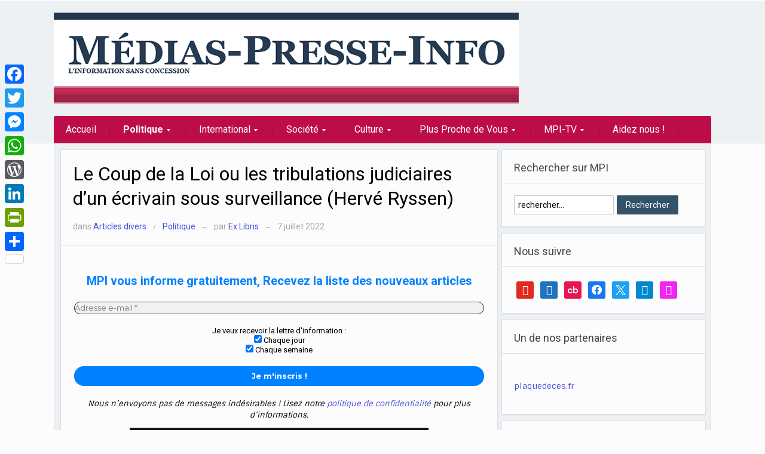

--- FILE ---
content_type: text/html; charset=UTF-8
request_url: https://www.medias-presse.info/le-coup-de-la-loi-ou-les-tribulations-judiciaires-dun-ecrivain-sous-surveillance-herve-ryssen/157958/
body_size: 48718
content:
<!DOCTYPE html>
<html xmlns="http://www.w3.org/1999/xhtml" lang="fr-FR">
<head>
    <meta http-equiv="Content-Type" content="text/html; charset=UTF-8" />
    <meta http-equiv="X-UA-Compatible" content="IE=edge,chrome=1">
    <meta name="viewport" content="width=device-width, initial-scale=1.0">

    <style type="text/css">#sidebar { float:left; } #main, .single-area { float:right; } </style> <link href="https://media.medias-presse.info/wp-content/plugins/social-icons-widget-by-wpzoom/assets/font/socicon.woff2?v=4.2.10" > 
    <link rel="pingback" href="https://www.medias-presse.info/xmlrpc.php" />

    <meta name='robots' content='index, follow, max-image-preview:large, max-snippet:-1, max-video-preview:-1' />

	<!-- This site is optimized with the Yoast SEO plugin v26.8 - https://yoast.com/product/yoast-seo-wordpress/ -->
	<title>Le Coup de la Loi ou les tribulations judiciaires d&#039;un écrivain sous surveillance (Hervé Ryssen) - medias-presse.info</title>
	<link rel="canonical" href="https://www.medias-presse.info/le-coup-de-la-loi-ou-les-tribulations-judiciaires-dun-ecrivain-sous-surveillance-herve-ryssen/157958/" />
	<meta property="og:locale" content="fr_FR" />
	<meta property="og:type" content="article" />
	<meta property="og:title" content="Le Coup de la Loi ou les tribulations judiciaires d&#039;un écrivain sous surveillance (Hervé Ryssen) - medias-presse.info" />
	<meta property="og:description" content="Veuillez laisser ce champ vide MPI vous informe gratuitement, Recevez la liste des nouveaux articles Je veux recevoir la lettre d&#039;information : Chaque jour Chaque semaine Nous n’envoyons pas de messages indésirables ! Lisez notre politique de confidentialité pour plus d’informations.[Lire plus...]" />
	<meta property="og:url" content="https://www.medias-presse.info/le-coup-de-la-loi-ou-les-tribulations-judiciaires-dun-ecrivain-sous-surveillance-herve-ryssen/157958/" />
	<meta property="og:site_name" content="medias-presse.info" />
	<meta property="article:publisher" content="https://www.facebook.com/MediasPresseInfo/" />
	<meta property="article:published_time" content="2022-07-07T17:29:11+00:00" />
	<meta property="og:image" content="https://media.medias-presse.info/wp-content/uploads/2022/07/le-coup-de-la-loi-herve-ryssen.jpg" />
	<meta property="og:image:width" content="500" />
	<meta property="og:image:height" content="740" />
	<meta property="og:image:type" content="image/jpeg" />
	<meta name="author" content="Ex Libris" />
	<meta name="twitter:card" content="summary_large_image" />
	<meta name="twitter:creator" content="@InfoMdia" />
	<meta name="twitter:site" content="@InfoMdia" />
	<meta name="twitter:label1" content="Écrit par" />
	<meta name="twitter:data1" content="Ex Libris" />
	<meta name="twitter:label2" content="Durée de lecture estimée" />
	<meta name="twitter:data2" content="2 minutes" />
	<script type="application/ld+json" class="yoast-schema-graph">{"@context":"https://schema.org","@graph":[{"@type":"Article","@id":"https://www.medias-presse.info/le-coup-de-la-loi-ou-les-tribulations-judiciaires-dun-ecrivain-sous-surveillance-herve-ryssen/157958/#article","isPartOf":{"@id":"https://www.medias-presse.info/le-coup-de-la-loi-ou-les-tribulations-judiciaires-dun-ecrivain-sous-surveillance-herve-ryssen/157958/"},"author":{"name":"Ex Libris","@id":"https://www.medias-presse.info/#/schema/person/689e5c8876e1df0f16b860d9a6c4ecd1"},"headline":"Le Coup de la Loi ou les tribulations judiciaires d&rsquo;un écrivain sous surveillance (Hervé Ryssen)","datePublished":"2022-07-07T17:29:11+00:00","mainEntityOfPage":{"@id":"https://www.medias-presse.info/le-coup-de-la-loi-ou-les-tribulations-judiciaires-dun-ecrivain-sous-surveillance-herve-ryssen/157958/"},"wordCount":299,"commentCount":5,"publisher":{"@id":"https://www.medias-presse.info/#organization"},"image":{"@id":"https://www.medias-presse.info/le-coup-de-la-loi-ou-les-tribulations-judiciaires-dun-ecrivain-sous-surveillance-herve-ryssen/157958/#primaryimage"},"thumbnailUrl":"https://media.medias-presse.info/wp-content/uploads/2022/07/le-coup-de-la-loi-herve-ryssen.jpg","keywords":["éditions Baskerville","Hervé Ryssen","Le Coup de la Loi","livre","livres"],"articleSection":["Articles divers","Politique"],"inLanguage":"fr-FR","potentialAction":[{"@type":"CommentAction","name":"Comment","target":["https://www.medias-presse.info/le-coup-de-la-loi-ou-les-tribulations-judiciaires-dun-ecrivain-sous-surveillance-herve-ryssen/157958/#respond"]}]},{"@type":"WebPage","@id":"https://www.medias-presse.info/le-coup-de-la-loi-ou-les-tribulations-judiciaires-dun-ecrivain-sous-surveillance-herve-ryssen/157958/","url":"https://www.medias-presse.info/le-coup-de-la-loi-ou-les-tribulations-judiciaires-dun-ecrivain-sous-surveillance-herve-ryssen/157958/","name":"Le Coup de la Loi ou les tribulations judiciaires d'un écrivain sous surveillance (Hervé Ryssen) - medias-presse.info","isPartOf":{"@id":"https://www.medias-presse.info/#website"},"primaryImageOfPage":{"@id":"https://www.medias-presse.info/le-coup-de-la-loi-ou-les-tribulations-judiciaires-dun-ecrivain-sous-surveillance-herve-ryssen/157958/#primaryimage"},"image":{"@id":"https://www.medias-presse.info/le-coup-de-la-loi-ou-les-tribulations-judiciaires-dun-ecrivain-sous-surveillance-herve-ryssen/157958/#primaryimage"},"thumbnailUrl":"https://media.medias-presse.info/wp-content/uploads/2022/07/le-coup-de-la-loi-herve-ryssen.jpg","datePublished":"2022-07-07T17:29:11+00:00","breadcrumb":{"@id":"https://www.medias-presse.info/le-coup-de-la-loi-ou-les-tribulations-judiciaires-dun-ecrivain-sous-surveillance-herve-ryssen/157958/#breadcrumb"},"inLanguage":"fr-FR","potentialAction":[{"@type":"ReadAction","target":["https://www.medias-presse.info/le-coup-de-la-loi-ou-les-tribulations-judiciaires-dun-ecrivain-sous-surveillance-herve-ryssen/157958/"]}]},{"@type":"ImageObject","inLanguage":"fr-FR","@id":"https://www.medias-presse.info/le-coup-de-la-loi-ou-les-tribulations-judiciaires-dun-ecrivain-sous-surveillance-herve-ryssen/157958/#primaryimage","url":"https://media.medias-presse.info/wp-content/uploads/2022/07/le-coup-de-la-loi-herve-ryssen.jpg","contentUrl":"https://media.medias-presse.info/wp-content/uploads/2022/07/le-coup-de-la-loi-herve-ryssen.jpg","width":500,"height":740},{"@type":"BreadcrumbList","@id":"https://www.medias-presse.info/le-coup-de-la-loi-ou-les-tribulations-judiciaires-dun-ecrivain-sous-surveillance-herve-ryssen/157958/#breadcrumb","itemListElement":[{"@type":"ListItem","position":1,"name":"Accueil","item":"https://www.medias-presse.info/"},{"@type":"ListItem","position":2,"name":"Le Coup de la Loi ou les tribulations judiciaires d&rsquo;un écrivain sous surveillance (Hervé Ryssen)"}]},{"@type":"WebSite","@id":"https://www.medias-presse.info/#website","url":"https://www.medias-presse.info/","name":"Medias-presse.info - Linformation sans consession","description":"L&#039;info sans concession","publisher":{"@id":"https://www.medias-presse.info/#organization"},"alternateName":"MPI","potentialAction":[{"@type":"SearchAction","target":{"@type":"EntryPoint","urlTemplate":"https://www.medias-presse.info/?s={search_term_string}"},"query-input":{"@type":"PropertyValueSpecification","valueRequired":true,"valueName":"search_term_string"}}],"inLanguage":"fr-FR"},{"@type":"Organization","@id":"https://www.medias-presse.info/#organization","name":"medias-presse.info","url":"https://www.medias-presse.info/","logo":{"@type":"ImageObject","inLanguage":"fr-FR","@id":"https://www.medias-presse.info/#/schema/logo/image/","url":"https://media.medias-presse.info/wp-content/uploads/2026/01/Medias-Presse-Info.png","contentUrl":"https://media.medias-presse.info/wp-content/uploads/2026/01/Medias-Presse-Info.png","width":778,"height":153,"caption":"medias-presse.info"},"image":{"@id":"https://www.medias-presse.info/#/schema/logo/image/"},"sameAs":["https://www.facebook.com/MediasPresseInfo/","https://x.com/InfoMdia","https://www.youtube.com/channel/UCzkvdLzgFecbUBRdgPX3RLg","https://t.me/MediasPresseInfo"]},{"@type":"Person","@id":"https://www.medias-presse.info/#/schema/person/689e5c8876e1df0f16b860d9a6c4ecd1","name":"Ex Libris","image":{"@type":"ImageObject","inLanguage":"fr-FR","@id":"https://www.medias-presse.info/#/schema/person/image/","url":"https://secure.gravatar.com/avatar/59bfd73854ecda018fff5b12d3349acb2e0eecf73371bb558695c7b835f17a51?s=96&d=mm&r=g","contentUrl":"https://secure.gravatar.com/avatar/59bfd73854ecda018fff5b12d3349acb2e0eecf73371bb558695c7b835f17a51?s=96&d=mm&r=g","caption":"Ex Libris"},"url":"https://www.medias-presse.info/author/ex-libris/"}]}</script>
	<!-- / Yoast SEO plugin. -->


<link rel='dns-prefetch' href='//static.addtoany.com' />
<link rel='dns-prefetch' href='//fonts.googleapis.com' />
<link rel="alternate" type="application/rss+xml" title="medias-presse.info &raquo; Flux" href="https://www.medias-presse.info/feed/" />
<link rel="alternate" type="application/rss+xml" title="medias-presse.info &raquo; Flux des commentaires" href="https://www.medias-presse.info/comments/feed/" />
<link rel="alternate" type="application/rss+xml" title="medias-presse.info &raquo; Le Coup de la Loi ou les tribulations judiciaires d&rsquo;un écrivain sous surveillance (Hervé Ryssen) Flux des commentaires" href="https://www.medias-presse.info/le-coup-de-la-loi-ou-les-tribulations-judiciaires-dun-ecrivain-sous-surveillance-herve-ryssen/157958/feed/" />
<link rel="alternate" title="oEmbed (JSON)" type="application/json+oembed" href="https://www.medias-presse.info/wp-json/oembed/1.0/embed?url=https%3A%2F%2Fwww.medias-presse.info%2Fle-coup-de-la-loi-ou-les-tribulations-judiciaires-dun-ecrivain-sous-surveillance-herve-ryssen%2F157958%2F" />
<link rel="alternate" title="oEmbed (XML)" type="text/xml+oembed" href="https://www.medias-presse.info/wp-json/oembed/1.0/embed?url=https%3A%2F%2Fwww.medias-presse.info%2Fle-coup-de-la-loi-ou-les-tribulations-judiciaires-dun-ecrivain-sous-surveillance-herve-ryssen%2F157958%2F&#038;format=xml" />
<style id='wp-img-auto-sizes-contain-inline-css' type='text/css'>
img:is([sizes=auto i],[sizes^="auto," i]){contain-intrinsic-size:3000px 1500px}
/*# sourceURL=wp-img-auto-sizes-contain-inline-css */
</style>
<link rel='stylesheet' id='wp_gallery_posts-css' href='https://media.medias-presse.info/wp-content/plugins/post-galery/css/styles.css?ver=533abe26c3551ec60935b0f3d4d04054' type='text/css' media='all' />
<link rel='stylesheet' id='wp_gallery_posts_paid-css' href='https://www.medias-presse.info/style-paid.php' type='text/css' media='all' />
<style id='wp-emoji-styles-inline-css' type='text/css'>

	img.wp-smiley, img.emoji {
		display: inline !important;
		border: none !important;
		box-shadow: none !important;
		height: 1em !important;
		width: 1em !important;
		margin: 0 0.07em !important;
		vertical-align: -0.1em !important;
		background: none !important;
		padding: 0 !important;
	}
/*# sourceURL=wp-emoji-styles-inline-css */
</style>
<link rel='stylesheet' id='wp-block-library-css' href='https://media.medias-presse.info/wp-includes/css/dist/block-library/style.min.css?ver=533abe26c3551ec60935b0f3d4d04054' type='text/css' media='all' />
<style id='global-styles-inline-css' type='text/css'>
:root{--wp--preset--aspect-ratio--square: 1;--wp--preset--aspect-ratio--4-3: 4/3;--wp--preset--aspect-ratio--3-4: 3/4;--wp--preset--aspect-ratio--3-2: 3/2;--wp--preset--aspect-ratio--2-3: 2/3;--wp--preset--aspect-ratio--16-9: 16/9;--wp--preset--aspect-ratio--9-16: 9/16;--wp--preset--color--black: #000000;--wp--preset--color--cyan-bluish-gray: #abb8c3;--wp--preset--color--white: #ffffff;--wp--preset--color--pale-pink: #f78da7;--wp--preset--color--vivid-red: #cf2e2e;--wp--preset--color--luminous-vivid-orange: #ff6900;--wp--preset--color--luminous-vivid-amber: #fcb900;--wp--preset--color--light-green-cyan: #7bdcb5;--wp--preset--color--vivid-green-cyan: #00d084;--wp--preset--color--pale-cyan-blue: #8ed1fc;--wp--preset--color--vivid-cyan-blue: #0693e3;--wp--preset--color--vivid-purple: #9b51e0;--wp--preset--gradient--vivid-cyan-blue-to-vivid-purple: linear-gradient(135deg,rgb(6,147,227) 0%,rgb(155,81,224) 100%);--wp--preset--gradient--light-green-cyan-to-vivid-green-cyan: linear-gradient(135deg,rgb(122,220,180) 0%,rgb(0,208,130) 100%);--wp--preset--gradient--luminous-vivid-amber-to-luminous-vivid-orange: linear-gradient(135deg,rgb(252,185,0) 0%,rgb(255,105,0) 100%);--wp--preset--gradient--luminous-vivid-orange-to-vivid-red: linear-gradient(135deg,rgb(255,105,0) 0%,rgb(207,46,46) 100%);--wp--preset--gradient--very-light-gray-to-cyan-bluish-gray: linear-gradient(135deg,rgb(238,238,238) 0%,rgb(169,184,195) 100%);--wp--preset--gradient--cool-to-warm-spectrum: linear-gradient(135deg,rgb(74,234,220) 0%,rgb(151,120,209) 20%,rgb(207,42,186) 40%,rgb(238,44,130) 60%,rgb(251,105,98) 80%,rgb(254,248,76) 100%);--wp--preset--gradient--blush-light-purple: linear-gradient(135deg,rgb(255,206,236) 0%,rgb(152,150,240) 100%);--wp--preset--gradient--blush-bordeaux: linear-gradient(135deg,rgb(254,205,165) 0%,rgb(254,45,45) 50%,rgb(107,0,62) 100%);--wp--preset--gradient--luminous-dusk: linear-gradient(135deg,rgb(255,203,112) 0%,rgb(199,81,192) 50%,rgb(65,88,208) 100%);--wp--preset--gradient--pale-ocean: linear-gradient(135deg,rgb(255,245,203) 0%,rgb(182,227,212) 50%,rgb(51,167,181) 100%);--wp--preset--gradient--electric-grass: linear-gradient(135deg,rgb(202,248,128) 0%,rgb(113,206,126) 100%);--wp--preset--gradient--midnight: linear-gradient(135deg,rgb(2,3,129) 0%,rgb(40,116,252) 100%);--wp--preset--font-size--small: 13px;--wp--preset--font-size--medium: 20px;--wp--preset--font-size--large: 36px;--wp--preset--font-size--x-large: 42px;--wp--preset--spacing--20: 0.44rem;--wp--preset--spacing--30: 0.67rem;--wp--preset--spacing--40: 1rem;--wp--preset--spacing--50: 1.5rem;--wp--preset--spacing--60: 2.25rem;--wp--preset--spacing--70: 3.38rem;--wp--preset--spacing--80: 5.06rem;--wp--preset--shadow--natural: 6px 6px 9px rgba(0, 0, 0, 0.2);--wp--preset--shadow--deep: 12px 12px 50px rgba(0, 0, 0, 0.4);--wp--preset--shadow--sharp: 6px 6px 0px rgba(0, 0, 0, 0.2);--wp--preset--shadow--outlined: 6px 6px 0px -3px rgb(255, 255, 255), 6px 6px rgb(0, 0, 0);--wp--preset--shadow--crisp: 6px 6px 0px rgb(0, 0, 0);}:where(.is-layout-flex){gap: 0.5em;}:where(.is-layout-grid){gap: 0.5em;}body .is-layout-flex{display: flex;}.is-layout-flex{flex-wrap: wrap;align-items: center;}.is-layout-flex > :is(*, div){margin: 0;}body .is-layout-grid{display: grid;}.is-layout-grid > :is(*, div){margin: 0;}:where(.wp-block-columns.is-layout-flex){gap: 2em;}:where(.wp-block-columns.is-layout-grid){gap: 2em;}:where(.wp-block-post-template.is-layout-flex){gap: 1.25em;}:where(.wp-block-post-template.is-layout-grid){gap: 1.25em;}.has-black-color{color: var(--wp--preset--color--black) !important;}.has-cyan-bluish-gray-color{color: var(--wp--preset--color--cyan-bluish-gray) !important;}.has-white-color{color: var(--wp--preset--color--white) !important;}.has-pale-pink-color{color: var(--wp--preset--color--pale-pink) !important;}.has-vivid-red-color{color: var(--wp--preset--color--vivid-red) !important;}.has-luminous-vivid-orange-color{color: var(--wp--preset--color--luminous-vivid-orange) !important;}.has-luminous-vivid-amber-color{color: var(--wp--preset--color--luminous-vivid-amber) !important;}.has-light-green-cyan-color{color: var(--wp--preset--color--light-green-cyan) !important;}.has-vivid-green-cyan-color{color: var(--wp--preset--color--vivid-green-cyan) !important;}.has-pale-cyan-blue-color{color: var(--wp--preset--color--pale-cyan-blue) !important;}.has-vivid-cyan-blue-color{color: var(--wp--preset--color--vivid-cyan-blue) !important;}.has-vivid-purple-color{color: var(--wp--preset--color--vivid-purple) !important;}.has-black-background-color{background-color: var(--wp--preset--color--black) !important;}.has-cyan-bluish-gray-background-color{background-color: var(--wp--preset--color--cyan-bluish-gray) !important;}.has-white-background-color{background-color: var(--wp--preset--color--white) !important;}.has-pale-pink-background-color{background-color: var(--wp--preset--color--pale-pink) !important;}.has-vivid-red-background-color{background-color: var(--wp--preset--color--vivid-red) !important;}.has-luminous-vivid-orange-background-color{background-color: var(--wp--preset--color--luminous-vivid-orange) !important;}.has-luminous-vivid-amber-background-color{background-color: var(--wp--preset--color--luminous-vivid-amber) !important;}.has-light-green-cyan-background-color{background-color: var(--wp--preset--color--light-green-cyan) !important;}.has-vivid-green-cyan-background-color{background-color: var(--wp--preset--color--vivid-green-cyan) !important;}.has-pale-cyan-blue-background-color{background-color: var(--wp--preset--color--pale-cyan-blue) !important;}.has-vivid-cyan-blue-background-color{background-color: var(--wp--preset--color--vivid-cyan-blue) !important;}.has-vivid-purple-background-color{background-color: var(--wp--preset--color--vivid-purple) !important;}.has-black-border-color{border-color: var(--wp--preset--color--black) !important;}.has-cyan-bluish-gray-border-color{border-color: var(--wp--preset--color--cyan-bluish-gray) !important;}.has-white-border-color{border-color: var(--wp--preset--color--white) !important;}.has-pale-pink-border-color{border-color: var(--wp--preset--color--pale-pink) !important;}.has-vivid-red-border-color{border-color: var(--wp--preset--color--vivid-red) !important;}.has-luminous-vivid-orange-border-color{border-color: var(--wp--preset--color--luminous-vivid-orange) !important;}.has-luminous-vivid-amber-border-color{border-color: var(--wp--preset--color--luminous-vivid-amber) !important;}.has-light-green-cyan-border-color{border-color: var(--wp--preset--color--light-green-cyan) !important;}.has-vivid-green-cyan-border-color{border-color: var(--wp--preset--color--vivid-green-cyan) !important;}.has-pale-cyan-blue-border-color{border-color: var(--wp--preset--color--pale-cyan-blue) !important;}.has-vivid-cyan-blue-border-color{border-color: var(--wp--preset--color--vivid-cyan-blue) !important;}.has-vivid-purple-border-color{border-color: var(--wp--preset--color--vivid-purple) !important;}.has-vivid-cyan-blue-to-vivid-purple-gradient-background{background: var(--wp--preset--gradient--vivid-cyan-blue-to-vivid-purple) !important;}.has-light-green-cyan-to-vivid-green-cyan-gradient-background{background: var(--wp--preset--gradient--light-green-cyan-to-vivid-green-cyan) !important;}.has-luminous-vivid-amber-to-luminous-vivid-orange-gradient-background{background: var(--wp--preset--gradient--luminous-vivid-amber-to-luminous-vivid-orange) !important;}.has-luminous-vivid-orange-to-vivid-red-gradient-background{background: var(--wp--preset--gradient--luminous-vivid-orange-to-vivid-red) !important;}.has-very-light-gray-to-cyan-bluish-gray-gradient-background{background: var(--wp--preset--gradient--very-light-gray-to-cyan-bluish-gray) !important;}.has-cool-to-warm-spectrum-gradient-background{background: var(--wp--preset--gradient--cool-to-warm-spectrum) !important;}.has-blush-light-purple-gradient-background{background: var(--wp--preset--gradient--blush-light-purple) !important;}.has-blush-bordeaux-gradient-background{background: var(--wp--preset--gradient--blush-bordeaux) !important;}.has-luminous-dusk-gradient-background{background: var(--wp--preset--gradient--luminous-dusk) !important;}.has-pale-ocean-gradient-background{background: var(--wp--preset--gradient--pale-ocean) !important;}.has-electric-grass-gradient-background{background: var(--wp--preset--gradient--electric-grass) !important;}.has-midnight-gradient-background{background: var(--wp--preset--gradient--midnight) !important;}.has-small-font-size{font-size: var(--wp--preset--font-size--small) !important;}.has-medium-font-size{font-size: var(--wp--preset--font-size--medium) !important;}.has-large-font-size{font-size: var(--wp--preset--font-size--large) !important;}.has-x-large-font-size{font-size: var(--wp--preset--font-size--x-large) !important;}
/*# sourceURL=global-styles-inline-css */
</style>

<style id='classic-theme-styles-inline-css' type='text/css'>
/*! This file is auto-generated */
.wp-block-button__link{color:#fff;background-color:#32373c;border-radius:9999px;box-shadow:none;text-decoration:none;padding:calc(.667em + 2px) calc(1.333em + 2px);font-size:1.125em}.wp-block-file__button{background:#32373c;color:#fff;text-decoration:none}
/*# sourceURL=//media.medias-presse.info/wp-includes/css/classic-themes.min.css */
</style>
<link rel='stylesheet' id='spu-public-css-css' href='https://media.medias-presse.info/wp-content/plugins/popups_tmp/public/assets/css/public.css?ver=1.9.1.1' type='text/css' media='all' />
<link rel='stylesheet' id='zoom-theme-utils-css-css' href='https://www.medias-presse.info/wp-content/themes/alpha/functions/wpzoom/assets/css/theme-utils.css?ver=533abe26c3551ec60935b0f3d4d04054' type='text/css' media='all' />
<link rel='stylesheet' id='alpha-style-css' href='https://media.medias-presse.info/wp-content/themes/alpha/style.css?ver=533abe26c3551ec60935b0f3d4d04054' type='text/css' media='all' />
<link rel='stylesheet' id='media-queries-css' href='https://media.medias-presse.info/wp-content/themes/alpha/css/media-queries.css?ver=2.1.0' type='text/css' media='all' />
<link crossorigin="anonymous" rel='stylesheet' id='google-fonts-css' href='https://fonts.googleapis.com/css?family=Roboto%3A400%2C700%7CSintony%3A400%2C700&#038;ver=533abe26c3551ec60935b0f3d4d04054' type='text/css' media='all' />
<link rel='stylesheet' id='wpzoom-social-icons-socicon-css' href='https://www.medias-presse.info/wp-content/plugins/social-icons-widget-by-wpzoom/assets/css/wpzoom-socicon.css?ver=1769544005' type='text/css' media='all' />
<link rel='stylesheet' id='wpzoom-social-icons-genericons-css' href='https://www.medias-presse.info/wp-content/plugins/social-icons-widget-by-wpzoom/assets/css/genericons.css?ver=1769544005' type='text/css' media='all' />
<link rel='stylesheet' id='wpzoom-social-icons-academicons-css' href='https://www.medias-presse.info/wp-content/plugins/social-icons-widget-by-wpzoom/assets/css/academicons.min.css?ver=1769544005' type='text/css' media='all' />
<link rel='stylesheet' id='wpzoom-social-icons-font-awesome-3-css' href='https://www.medias-presse.info/wp-content/plugins/social-icons-widget-by-wpzoom/assets/css/font-awesome-3.min.css?ver=1769544005' type='text/css' media='all' />
<link rel='stylesheet' id='dashicons-css' href='https://media.medias-presse.info/wp-includes/css/dashicons.min.css?ver=533abe26c3551ec60935b0f3d4d04054' type='text/css' media='all' />
<link rel='stylesheet' id='wpzoom-social-icons-styles-css' href='https://www.medias-presse.info/wp-content/plugins/social-icons-widget-by-wpzoom/assets/css/wpzoom-social-icons-styles.css?ver=1769544005' type='text/css' media='all' />
<link rel='stylesheet' id='wpdiscuz-frontend-css-css' href='https://media.medias-presse.info/wp-content/plugins/wpdiscuz/themes/default/style.css?ver=7.6.45' type='text/css' media='all' />
<style id='wpdiscuz-frontend-css-inline-css' type='text/css'>
 #wpdcom .wpd-blog-administrator .wpd-comment-label{color:#ffffff;background-color:#BD0D48;border:none}#wpdcom .wpd-blog-administrator .wpd-comment-author, #wpdcom .wpd-blog-administrator .wpd-comment-author a{color:#BD0D48}#wpdcom.wpd-layout-1 .wpd-comment .wpd-blog-administrator .wpd-avatar img{border-color:#BD0D48}#wpdcom.wpd-layout-2 .wpd-comment.wpd-reply .wpd-comment-wrap.wpd-blog-administrator{border-left:3px solid #BD0D48}#wpdcom.wpd-layout-2 .wpd-comment .wpd-blog-administrator .wpd-avatar img{border-bottom-color:#BD0D48}#wpdcom.wpd-layout-3 .wpd-blog-administrator .wpd-comment-subheader{border-top:1px dashed #BD0D48}#wpdcom.wpd-layout-3 .wpd-reply .wpd-blog-administrator .wpd-comment-right{border-left:1px solid #BD0D48}#wpdcom .wpd-blog-editor .wpd-comment-label{color:#ffffff;background-color:#00B38F;border:none}#wpdcom .wpd-blog-editor .wpd-comment-author, #wpdcom .wpd-blog-editor .wpd-comment-author a{color:#00B38F}#wpdcom.wpd-layout-1 .wpd-comment .wpd-blog-editor .wpd-avatar img{border-color:#00B38F}#wpdcom.wpd-layout-2 .wpd-comment.wpd-reply .wpd-comment-wrap.wpd-blog-editor{border-left:3px solid #00B38F}#wpdcom.wpd-layout-2 .wpd-comment .wpd-blog-editor .wpd-avatar img{border-bottom-color:#00B38F}#wpdcom.wpd-layout-3 .wpd-blog-editor .wpd-comment-subheader{border-top:1px dashed #00B38F}#wpdcom.wpd-layout-3 .wpd-reply .wpd-blog-editor .wpd-comment-right{border-left:1px solid #00B38F}#wpdcom .wpd-blog-author .wpd-comment-label{color:#ffffff;background-color:#00B38F;border:none}#wpdcom .wpd-blog-author .wpd-comment-author, #wpdcom .wpd-blog-author .wpd-comment-author a{color:#00B38F}#wpdcom.wpd-layout-1 .wpd-comment .wpd-blog-author .wpd-avatar img{border-color:#00B38F}#wpdcom.wpd-layout-2 .wpd-comment .wpd-blog-author .wpd-avatar img{border-bottom-color:#00B38F}#wpdcom.wpd-layout-3 .wpd-blog-author .wpd-comment-subheader{border-top:1px dashed #00B38F}#wpdcom.wpd-layout-3 .wpd-reply .wpd-blog-author .wpd-comment-right{border-left:1px solid #00B38F}#wpdcom .wpd-blog-contributor .wpd-comment-label{color:#ffffff;background-color:#00B38F;border:none}#wpdcom .wpd-blog-contributor .wpd-comment-author, #wpdcom .wpd-blog-contributor .wpd-comment-author a{color:#00B38F}#wpdcom.wpd-layout-1 .wpd-comment .wpd-blog-contributor .wpd-avatar img{border-color:#00B38F}#wpdcom.wpd-layout-2 .wpd-comment .wpd-blog-contributor .wpd-avatar img{border-bottom-color:#00B38F}#wpdcom.wpd-layout-3 .wpd-blog-contributor .wpd-comment-subheader{border-top:1px dashed #00B38F}#wpdcom.wpd-layout-3 .wpd-reply .wpd-blog-contributor .wpd-comment-right{border-left:1px solid #00B38F}#wpdcom .wpd-blog-subscriber .wpd-comment-label{color:#ffffff;background-color:#00B38F;border:none}#wpdcom .wpd-blog-subscriber .wpd-comment-author, #wpdcom .wpd-blog-subscriber .wpd-comment-author a{color:#00B38F}#wpdcom.wpd-layout-2 .wpd-comment .wpd-blog-subscriber .wpd-avatar img{border-bottom-color:#00B38F}#wpdcom.wpd-layout-3 .wpd-blog-subscriber .wpd-comment-subheader{border-top:1px dashed #00B38F}#wpdcom .wpd-blog-translator .wpd-comment-label{color:#ffffff;background-color:#00B38F;border:none}#wpdcom .wpd-blog-translator .wpd-comment-author, #wpdcom .wpd-blog-translator .wpd-comment-author a{color:#00B38F}#wpdcom.wpd-layout-1 .wpd-comment .wpd-blog-translator .wpd-avatar img{border-color:#00B38F}#wpdcom.wpd-layout-2 .wpd-comment .wpd-blog-translator .wpd-avatar img{border-bottom-color:#00B38F}#wpdcom.wpd-layout-3 .wpd-blog-translator .wpd-comment-subheader{border-top:1px dashed #00B38F}#wpdcom.wpd-layout-3 .wpd-reply .wpd-blog-translator .wpd-comment-right{border-left:1px solid #00B38F}#wpdcom .wpd-blog-correcteur .wpd-comment-label{color:#ffffff;background-color:#00B38F;border:none}#wpdcom .wpd-blog-correcteur .wpd-comment-author, #wpdcom .wpd-blog-correcteur .wpd-comment-author a{color:#00B38F}#wpdcom.wpd-layout-1 .wpd-comment .wpd-blog-correcteur .wpd-avatar img{border-color:#00B38F}#wpdcom.wpd-layout-2 .wpd-comment .wpd-blog-correcteur .wpd-avatar img{border-bottom-color:#00B38F}#wpdcom.wpd-layout-3 .wpd-blog-correcteur .wpd-comment-subheader{border-top:1px dashed #00B38F}#wpdcom.wpd-layout-3 .wpd-reply .wpd-blog-correcteur .wpd-comment-right{border-left:1px solid #00B38F}#wpdcom .wpd-blog-customer .wpd-comment-label{color:#ffffff;background-color:#00B38F;border:none}#wpdcom .wpd-blog-customer .wpd-comment-author, #wpdcom .wpd-blog-customer .wpd-comment-author a{color:#00B38F}#wpdcom.wpd-layout-1 .wpd-comment .wpd-blog-customer .wpd-avatar img{border-color:#00B38F}#wpdcom.wpd-layout-2 .wpd-comment .wpd-blog-customer .wpd-avatar img{border-bottom-color:#00B38F}#wpdcom.wpd-layout-3 .wpd-blog-customer .wpd-comment-subheader{border-top:1px dashed #00B38F}#wpdcom.wpd-layout-3 .wpd-reply .wpd-blog-customer .wpd-comment-right{border-left:1px solid #00B38F}#wpdcom .wpd-blog-shop_manager .wpd-comment-label{color:#ffffff;background-color:#00B38F;border:none}#wpdcom .wpd-blog-shop_manager .wpd-comment-author, #wpdcom .wpd-blog-shop_manager .wpd-comment-author a{color:#00B38F}#wpdcom.wpd-layout-1 .wpd-comment .wpd-blog-shop_manager .wpd-avatar img{border-color:#00B38F}#wpdcom.wpd-layout-2 .wpd-comment .wpd-blog-shop_manager .wpd-avatar img{border-bottom-color:#00B38F}#wpdcom.wpd-layout-3 .wpd-blog-shop_manager .wpd-comment-subheader{border-top:1px dashed #00B38F}#wpdcom.wpd-layout-3 .wpd-reply .wpd-blog-shop_manager .wpd-comment-right{border-left:1px solid #00B38F}#wpdcom .wpd-blog-wpseo_manager .wpd-comment-label{color:#ffffff;background-color:#00B38F;border:none}#wpdcom .wpd-blog-wpseo_manager .wpd-comment-author, #wpdcom .wpd-blog-wpseo_manager .wpd-comment-author a{color:#00B38F}#wpdcom.wpd-layout-1 .wpd-comment .wpd-blog-wpseo_manager .wpd-avatar img{border-color:#00B38F}#wpdcom.wpd-layout-2 .wpd-comment .wpd-blog-wpseo_manager .wpd-avatar img{border-bottom-color:#00B38F}#wpdcom.wpd-layout-3 .wpd-blog-wpseo_manager .wpd-comment-subheader{border-top:1px dashed #00B38F}#wpdcom.wpd-layout-3 .wpd-reply .wpd-blog-wpseo_manager .wpd-comment-right{border-left:1px solid #00B38F}#wpdcom .wpd-blog-wpseo_editor .wpd-comment-label{color:#ffffff;background-color:#00B38F;border:none}#wpdcom .wpd-blog-wpseo_editor .wpd-comment-author, #wpdcom .wpd-blog-wpseo_editor .wpd-comment-author a{color:#00B38F}#wpdcom.wpd-layout-1 .wpd-comment .wpd-blog-wpseo_editor .wpd-avatar img{border-color:#00B38F}#wpdcom.wpd-layout-2 .wpd-comment .wpd-blog-wpseo_editor .wpd-avatar img{border-bottom-color:#00B38F}#wpdcom.wpd-layout-3 .wpd-blog-wpseo_editor .wpd-comment-subheader{border-top:1px dashed #00B38F}#wpdcom.wpd-layout-3 .wpd-reply .wpd-blog-wpseo_editor .wpd-comment-right{border-left:1px solid #00B38F}#wpdcom .wpd-blog-post_author .wpd-comment-label{color:#ffffff;background-color:#00B38F;border:none}#wpdcom .wpd-blog-post_author .wpd-comment-author, #wpdcom .wpd-blog-post_author .wpd-comment-author a{color:#00B38F}#wpdcom .wpd-blog-post_author .wpd-avatar img{border-color:#00B38F}#wpdcom.wpd-layout-1 .wpd-comment .wpd-blog-post_author .wpd-avatar img{border-color:#00B38F}#wpdcom.wpd-layout-2 .wpd-comment.wpd-reply .wpd-comment-wrap.wpd-blog-post_author{border-left:3px solid #00B38F}#wpdcom.wpd-layout-2 .wpd-comment .wpd-blog-post_author .wpd-avatar img{border-bottom-color:#00B38F}#wpdcom.wpd-layout-3 .wpd-blog-post_author .wpd-comment-subheader{border-top:1px dashed #00B38F}#wpdcom.wpd-layout-3 .wpd-reply .wpd-blog-post_author .wpd-comment-right{border-left:1px solid #00B38F}#wpdcom .wpd-blog-guest .wpd-comment-label{color:#ffffff;background-color:#00B38F;border:none}#wpdcom .wpd-blog-guest .wpd-comment-author, #wpdcom .wpd-blog-guest .wpd-comment-author a{color:#00B38F}#wpdcom.wpd-layout-3 .wpd-blog-guest .wpd-comment-subheader{border-top:1px dashed #00B38F}#comments, #respond, .comments-area, #wpdcom{}#wpdcom .ql-editor > *{color:#777777}#wpdcom .ql-editor::before{}#wpdcom .ql-toolbar{border:1px solid #DDDDDD;border-top:none}#wpdcom .ql-container{border:1px solid #DDDDDD;border-bottom:none}#wpdcom .wpd-form-row .wpdiscuz-item input[type="text"], #wpdcom .wpd-form-row .wpdiscuz-item input[type="email"], #wpdcom .wpd-form-row .wpdiscuz-item input[type="url"], #wpdcom .wpd-form-row .wpdiscuz-item input[type="color"], #wpdcom .wpd-form-row .wpdiscuz-item input[type="date"], #wpdcom .wpd-form-row .wpdiscuz-item input[type="datetime"], #wpdcom .wpd-form-row .wpdiscuz-item input[type="datetime-local"], #wpdcom .wpd-form-row .wpdiscuz-item input[type="month"], #wpdcom .wpd-form-row .wpdiscuz-item input[type="number"], #wpdcom .wpd-form-row .wpdiscuz-item input[type="time"], #wpdcom textarea, #wpdcom select{border:1px solid #DDDDDD;color:#777777}#wpdcom .wpd-form-row .wpdiscuz-item textarea{border:1px solid #DDDDDD}#wpdcom input::placeholder, #wpdcom textarea::placeholder, #wpdcom input::-moz-placeholder, #wpdcom textarea::-webkit-input-placeholder{}#wpdcom .wpd-comment-text{color:#777777}#wpdcom .wpd-thread-head .wpd-thread-info{border-bottom:2px solid #3EB5DD}#wpdcom .wpd-thread-head .wpd-thread-info.wpd-reviews-tab svg{fill:#3EB5DD}#wpdcom .wpd-thread-head .wpdiscuz-user-settings{border-bottom:2px solid #3EB5DD}#wpdcom .wpd-thread-head .wpdiscuz-user-settings:hover{color:#3EB5DD}#wpdcom .wpd-comment .wpd-follow-link:hover{color:#3EB5DD}#wpdcom .wpd-comment-status .wpd-sticky{color:#3EB5DD}#wpdcom .wpd-thread-filter .wpdf-active{color:#3EB5DD;border-bottom-color:#3EB5DD}#wpdcom .wpd-comment-info-bar{border:1px dashed #65c4e4;background:#ecf8fc}#wpdcom .wpd-comment-info-bar .wpd-current-view i{color:#3EB5DD}#wpdcom .wpd-filter-view-all:hover{background:#3EB5DD}#wpdcom .wpdiscuz-item .wpdiscuz-rating > label{color:#DDDDDD}#wpdcom .wpdiscuz-item .wpdiscuz-rating:not(:checked) > label:hover, .wpdiscuz-rating:not(:checked) > label:hover ~ label{}#wpdcom .wpdiscuz-item .wpdiscuz-rating > input ~ label:hover, #wpdcom .wpdiscuz-item .wpdiscuz-rating > input:not(:checked) ~ label:hover ~ label, #wpdcom .wpdiscuz-item .wpdiscuz-rating > input:not(:checked) ~ label:hover ~ label{color:#FFED85}#wpdcom .wpdiscuz-item .wpdiscuz-rating > input:checked ~ label:hover, #wpdcom .wpdiscuz-item .wpdiscuz-rating > input:checked ~ label:hover, #wpdcom .wpdiscuz-item .wpdiscuz-rating > label:hover ~ input:checked ~ label, #wpdcom .wpdiscuz-item .wpdiscuz-rating > input:checked + label:hover ~ label, #wpdcom .wpdiscuz-item .wpdiscuz-rating > input:checked ~ label:hover ~ label, .wpd-custom-field .wcf-active-star, #wpdcom .wpdiscuz-item .wpdiscuz-rating > input:checked ~ label{color:#FFD700}#wpd-post-rating .wpd-rating-wrap .wpd-rating-stars svg .wpd-star{fill:#DDDDDD}#wpd-post-rating .wpd-rating-wrap .wpd-rating-stars svg .wpd-active{fill:#FFD700}#wpd-post-rating .wpd-rating-wrap .wpd-rate-starts svg .wpd-star{fill:#DDDDDD}#wpd-post-rating .wpd-rating-wrap .wpd-rate-starts:hover svg .wpd-star{fill:#FFED85}#wpd-post-rating.wpd-not-rated .wpd-rating-wrap .wpd-rate-starts svg:hover ~ svg .wpd-star{fill:#DDDDDD}.wpdiscuz-post-rating-wrap .wpd-rating .wpd-rating-wrap .wpd-rating-stars svg .wpd-star{fill:#DDDDDD}.wpdiscuz-post-rating-wrap .wpd-rating .wpd-rating-wrap .wpd-rating-stars svg .wpd-active{fill:#FFD700}#wpdcom .wpd-comment .wpd-follow-active{color:#ff7a00}#wpdcom .page-numbers{color:#555;border:#555 1px solid}#wpdcom span.current{background:#555}#wpdcom.wpd-layout-1 .wpd-new-loaded-comment > .wpd-comment-wrap > .wpd-comment-right{background:#FFFAD6}#wpdcom.wpd-layout-2 .wpd-new-loaded-comment.wpd-comment > .wpd-comment-wrap > .wpd-comment-right{background:#FFFAD6}#wpdcom.wpd-layout-2 .wpd-new-loaded-comment.wpd-comment.wpd-reply > .wpd-comment-wrap > .wpd-comment-right{background:transparent}#wpdcom.wpd-layout-2 .wpd-new-loaded-comment.wpd-comment.wpd-reply > .wpd-comment-wrap{background:#FFFAD6}#wpdcom.wpd-layout-3 .wpd-new-loaded-comment.wpd-comment > .wpd-comment-wrap > .wpd-comment-right{background:#FFFAD6}#wpdcom .wpd-follow:hover i, #wpdcom .wpd-unfollow:hover i, #wpdcom .wpd-comment .wpd-follow-active:hover i{color:#3EB5DD}#wpdcom .wpdiscuz-readmore{cursor:pointer;color:#3EB5DD}.wpd-custom-field .wcf-pasiv-star, #wpcomm .wpdiscuz-item .wpdiscuz-rating > label{color:#DDDDDD}.wpd-wrapper .wpd-list-item.wpd-active{border-top:3px solid #3EB5DD}#wpdcom.wpd-layout-2 .wpd-comment.wpd-reply.wpd-unapproved-comment .wpd-comment-wrap{border-left:3px solid #FFFAD6}#wpdcom.wpd-layout-3 .wpd-comment.wpd-reply.wpd-unapproved-comment .wpd-comment-right{border-left:1px solid #FFFAD6}#wpdcom .wpd-prim-button{background-color:#3EB5DD;color:#FFFFFF}#wpdcom .wpd_label__check i.wpdicon-on{color:#3EB5DD;border:1px solid #9fdaee}#wpd-bubble-wrapper #wpd-bubble-all-comments-count{color:#1DB99A}#wpd-bubble-wrapper > div{background-color:#1DB99A}#wpd-bubble-wrapper > #wpd-bubble #wpd-bubble-add-message{background-color:#1DB99A}#wpd-bubble-wrapper > #wpd-bubble #wpd-bubble-add-message::before{border-left-color:#1DB99A;border-right-color:#1DB99A}#wpd-bubble-wrapper.wpd-right-corner > #wpd-bubble #wpd-bubble-add-message::before{border-left-color:#1DB99A;border-right-color:#1DB99A}.wpd-inline-icon-wrapper path.wpd-inline-icon-first{fill:#46C2EB}.wpd-inline-icon-count{background-color:#46C2EB}.wpd-inline-icon-count::before{border-right-color:#46C2EB}.wpd-inline-form-wrapper::before{border-bottom-color:#46C2EB}.wpd-inline-form-question{background-color:#46C2EB}.wpd-inline-form{background-color:#46C2EB}.wpd-last-inline-comments-wrapper{border-color:#46C2EB}.wpd-last-inline-comments-wrapper::before{border-bottom-color:#46C2EB}.wpd-last-inline-comments-wrapper .wpd-view-all-inline-comments{background:#46C2EB}.wpd-last-inline-comments-wrapper .wpd-view-all-inline-comments:hover,.wpd-last-inline-comments-wrapper .wpd-view-all-inline-comments:active,.wpd-last-inline-comments-wrapper .wpd-view-all-inline-comments:focus{background-color:#46C2EB}#wpdcom .ql-snow .ql-tooltip[data-mode="link"]::before{content:"Enter link:"}#wpdcom .ql-snow .ql-tooltip.ql-editing a.ql-action::after{content:"Enregistrer"}.comments-area{width:auto}#wpdcom .wpd-blog-guest .wpd-comment-author{color:#3EB5DD}#wpdcom .wpd-blog-guest .wpd-comment-author a{color:#3EB5DD}
/*# sourceURL=wpdiscuz-frontend-css-inline-css */
</style>
<link rel='stylesheet' id='wpdiscuz-fa-css' href='https://media.medias-presse.info/wp-content/plugins/wpdiscuz/assets/third-party/font-awesome-5.13.0/css/fa.min.css?ver=7.6.45' type='text/css' media='all' />
<link rel='stylesheet' id='wpdiscuz-combo-css-css' href='https://media.medias-presse.info/wp-content/plugins/wpdiscuz/assets/css/wpdiscuz-combo.min.css?ver=533abe26c3551ec60935b0f3d4d04054' type='text/css' media='all' />
<link rel='stylesheet' id='addtoany-css' href='https://media.medias-presse.info/wp-content/plugins/add-to-any/addtoany.min.css?ver=1.16' type='text/css' media='all' />
<style id='addtoany-inline-css' type='text/css'>
@media screen and (max-width:980px){
.a2a_floating_style.a2a_vertical_style{display:none;}
}
/*# sourceURL=addtoany-inline-css */
</style>
<link rel='stylesheet' id='wpzoom-custom-css' href='https://media.medias-presse.info/wp-content/themes/alpha/custom.css?ver=2.1.0' type='text/css' media='all' />
<link rel='stylesheet' id='sib-front-css-css' href='https://media.medias-presse.info/wp-content/plugins/mailin/css/mailin-front.css?ver=533abe26c3551ec60935b0f3d4d04054' type='text/css' media='all' />
<link rel='preload' as='font'  id='wpzoom-social-icons-font-academicons-woff2-css' href='https://www.medias-presse.info/wp-content/plugins/social-icons-widget-by-wpzoom/assets/font/academicons.woff2?v=1.9.2'  type='font/woff2' crossorigin />
<link rel='preload' as='font'  id='wpzoom-social-icons-font-fontawesome-3-woff2-css' href='https://www.medias-presse.info/wp-content/plugins/social-icons-widget-by-wpzoom/assets/font/fontawesome-webfont.woff2?v=4.7.0'  type='font/woff2' crossorigin />
<link rel='preload' as='font'  id='wpzoom-social-icons-font-genericons-woff-css' href='https://www.medias-presse.info/wp-content/plugins/social-icons-widget-by-wpzoom/assets/font/Genericons.woff'  type='font/woff' crossorigin />
<link rel='preload' as='font'  id='wpzoom-social-icons-font-socicon-woff2-css' href='https://www.medias-presse.info/wp-content/plugins/social-icons-widget-by-wpzoom/assets/font/socicon.woff2?v=4.5.5'  type='font/woff2' crossorigin />
<style id='rocket-lazyload-inline-css' type='text/css'>
.rll-youtube-player{position:relative;padding-bottom:56.23%;height:0;overflow:hidden;max-width:100%;}.rll-youtube-player:focus-within{outline: 2px solid currentColor;outline-offset: 5px;}.rll-youtube-player iframe{position:absolute;top:0;left:0;width:100%;height:100%;z-index:100;background:0 0}.rll-youtube-player img{bottom:0;display:block;left:0;margin:auto;max-width:100%;width:100%;position:absolute;right:0;top:0;border:none;height:auto;-webkit-transition:.4s all;-moz-transition:.4s all;transition:.4s all}.rll-youtube-player img:hover{-webkit-filter:brightness(75%)}.rll-youtube-player .play{height:100%;width:100%;left:0;top:0;position:absolute;background:url(https://media.medias-presse.info/wp-content/plugins/rocket-lazy-load/assets/img/youtube.png) no-repeat center;background-color: transparent !important;cursor:pointer;border:none;}
/*# sourceURL=rocket-lazyload-inline-css */
</style>
<link rel='stylesheet' id='mailpoet_public-css' href='https://media.medias-presse.info/wp-content/plugins/mailpoet/assets/dist/css/mailpoet-public.eb66e3ab.css?ver=533abe26c3551ec60935b0f3d4d04054' type='text/css' media='all' />
<link crossorigin="anonymous" rel='stylesheet' id='mailpoet_custom_fonts_0-css' href='https://fonts.googleapis.com/css?family=Abril+FatFace%3A400%2C400i%2C700%2C700i%7CAlegreya%3A400%2C400i%2C700%2C700i%7CAlegreya+Sans%3A400%2C400i%2C700%2C700i%7CAmatic+SC%3A400%2C400i%2C700%2C700i%7CAnonymous+Pro%3A400%2C400i%2C700%2C700i%7CArchitects+Daughter%3A400%2C400i%2C700%2C700i%7CArchivo%3A400%2C400i%2C700%2C700i%7CArchivo+Narrow%3A400%2C400i%2C700%2C700i%7CAsap%3A400%2C400i%2C700%2C700i%7CBarlow%3A400%2C400i%2C700%2C700i%7CBioRhyme%3A400%2C400i%2C700%2C700i%7CBonbon%3A400%2C400i%2C700%2C700i%7CCabin%3A400%2C400i%2C700%2C700i%7CCairo%3A400%2C400i%2C700%2C700i%7CCardo%3A400%2C400i%2C700%2C700i%7CChivo%3A400%2C400i%2C700%2C700i%7CConcert+One%3A400%2C400i%2C700%2C700i%7CCormorant%3A400%2C400i%2C700%2C700i%7CCrimson+Text%3A400%2C400i%2C700%2C700i%7CEczar%3A400%2C400i%2C700%2C700i%7CExo+2%3A400%2C400i%2C700%2C700i%7CFira+Sans%3A400%2C400i%2C700%2C700i%7CFjalla+One%3A400%2C400i%2C700%2C700i%7CFrank+Ruhl+Libre%3A400%2C400i%2C700%2C700i%7CGreat+Vibes%3A400%2C400i%2C700%2C700i&#038;ver=533abe26c3551ec60935b0f3d4d04054' type='text/css' media='all' />
<link crossorigin="anonymous" rel='stylesheet' id='mailpoet_custom_fonts_1-css' href='https://fonts.googleapis.com/css?family=Heebo%3A400%2C400i%2C700%2C700i%7CIBM+Plex%3A400%2C400i%2C700%2C700i%7CInconsolata%3A400%2C400i%2C700%2C700i%7CIndie+Flower%3A400%2C400i%2C700%2C700i%7CInknut+Antiqua%3A400%2C400i%2C700%2C700i%7CInter%3A400%2C400i%2C700%2C700i%7CKarla%3A400%2C400i%2C700%2C700i%7CLibre+Baskerville%3A400%2C400i%2C700%2C700i%7CLibre+Franklin%3A400%2C400i%2C700%2C700i%7CMontserrat%3A400%2C400i%2C700%2C700i%7CNeuton%3A400%2C400i%2C700%2C700i%7CNotable%3A400%2C400i%2C700%2C700i%7CNothing+You+Could+Do%3A400%2C400i%2C700%2C700i%7CNoto+Sans%3A400%2C400i%2C700%2C700i%7CNunito%3A400%2C400i%2C700%2C700i%7COld+Standard+TT%3A400%2C400i%2C700%2C700i%7COxygen%3A400%2C400i%2C700%2C700i%7CPacifico%3A400%2C400i%2C700%2C700i%7CPoppins%3A400%2C400i%2C700%2C700i%7CProza+Libre%3A400%2C400i%2C700%2C700i%7CPT+Sans%3A400%2C400i%2C700%2C700i%7CPT+Serif%3A400%2C400i%2C700%2C700i%7CRakkas%3A400%2C400i%2C700%2C700i%7CReenie+Beanie%3A400%2C400i%2C700%2C700i%7CRoboto+Slab%3A400%2C400i%2C700%2C700i&#038;ver=533abe26c3551ec60935b0f3d4d04054' type='text/css' media='all' />
<link crossorigin="anonymous" rel='stylesheet' id='mailpoet_custom_fonts_2-css' href='https://fonts.googleapis.com/css?family=Ropa+Sans%3A400%2C400i%2C700%2C700i%7CRubik%3A400%2C400i%2C700%2C700i%7CShadows+Into+Light%3A400%2C400i%2C700%2C700i%7CSpace+Mono%3A400%2C400i%2C700%2C700i%7CSpectral%3A400%2C400i%2C700%2C700i%7CSue+Ellen+Francisco%3A400%2C400i%2C700%2C700i%7CTitillium+Web%3A400%2C400i%2C700%2C700i%7CUbuntu%3A400%2C400i%2C700%2C700i%7CVarela%3A400%2C400i%2C700%2C700i%7CVollkorn%3A400%2C400i%2C700%2C700i%7CWork+Sans%3A400%2C400i%2C700%2C700i%7CYatra+One%3A400%2C400i%2C700%2C700i&#038;ver=533abe26c3551ec60935b0f3d4d04054' type='text/css' media='all' />
<script type="text/javascript" id="addtoany-core-js-before">
/* <![CDATA[ */
window.a2a_config=window.a2a_config||{};a2a_config.callbacks=[];a2a_config.overlays=[];a2a_config.templates={};a2a_localize = {
	Share: "Partager",
	Save: "Enregistrer",
	Subscribe: "S'abonner",
	Email: "E-mail",
	Bookmark: "Marque-page",
	ShowAll: "Montrer tout",
	ShowLess: "Montrer moins",
	FindServices: "Trouver des service(s)",
	FindAnyServiceToAddTo: "Trouver instantan&eacute;ment des services &agrave; ajouter &agrave;",
	PoweredBy: "Propuls&eacute; par",
	ShareViaEmail: "Partager par e-mail",
	SubscribeViaEmail: "S’abonner par e-mail",
	BookmarkInYourBrowser: "Ajouter un signet dans votre navigateur",
	BookmarkInstructions: "Appuyez sur Ctrl+D ou \u2318+D pour mettre cette page en signet",
	AddToYourFavorites: "Ajouter &agrave; vos favoris",
	SendFromWebOrProgram: "Envoyer depuis n’importe quelle adresse e-mail ou logiciel e-mail",
	EmailProgram: "Programme d’e-mail",
	More: "Plus&#8230;",
	ThanksForSharing: "Merci de partager !",
	ThanksForFollowing: "Merci de nous suivre !"
};


//# sourceURL=addtoany-core-js-before
/* ]]> */
</script>
<script type="text/javascript" defer src="https://static.addtoany.com/menu/page.js" id="addtoany-core-js"></script>
<script type="text/javascript" src="https://media.medias-presse.info/wp-includes/js/jquery/jquery.min.js?ver=3.7.1" id="jquery-core-js"></script>
<script type="text/javascript" src="https://media.medias-presse.info/wp-includes/js/jquery/jquery-migrate.min.js?ver=3.4.1" id="jquery-migrate-js"></script>
<script type="text/javascript" id="jquery-js-after">
/* <![CDATA[ */
jQuery(document).ready(function() {
	jQuery(".2eb3bdce92499841ad849cdd360488b9").click(function() {
		jQuery.post(
			"https://www.medias-presse.info/wp-admin/admin-ajax.php", {
				"action": "quick_adsense_onpost_ad_click",
				"quick_adsense_onpost_ad_index": jQuery(this).attr("data-index"),
				"quick_adsense_nonce": "766897e39a",
			}, function(response) { }
		);
	});
});

//# sourceURL=jquery-js-after
/* ]]> */
</script>
<script type="text/javascript" defer src="https://media.medias-presse.info/wp-content/plugins/add-to-any/addtoany.min.js?ver=1.1" id="addtoany-jquery-js"></script>
<script type="text/javascript" id="sib-front-js-js-extra">
/* <![CDATA[ */
var sibErrMsg = {"invalidMail":"Veuillez entrer une adresse e-mail valide.","requiredField":"Veuillez compl\u00e9ter les champs obligatoires.","invalidDateFormat":"Veuillez entrer une date valide.","invalidSMSFormat":"Veuillez entrer une num\u00e9ro de t\u00e9l\u00e9phone valide."};
var ajax_sib_front_object = {"ajax_url":"https://www.medias-presse.info/wp-admin/admin-ajax.php","ajax_nonce":"680ce627d5","flag_url":"https://www.medias-presse.info/wp-content/plugins/mailin/img/flags/"};
//# sourceURL=sib-front-js-js-extra
/* ]]> */
</script>
<script type="text/javascript" src="https://media.medias-presse.info/wp-content/plugins/mailin/js/mailin-front.js?ver=1769630414" id="sib-front-js-js"></script>
<link rel="https://api.w.org/" href="https://www.medias-presse.info/wp-json/" /><link rel="alternate" title="JSON" type="application/json" href="https://www.medias-presse.info/wp-json/wp/v2/posts/157958" /><link rel="EditURI" type="application/rsd+xml" title="RSD" href="https://www.medias-presse.info/xmlrpc.php?rsd" />

<link rel='shortlink' href='https://www.medias-presse.info/?p=157958' />
<link type="text/css" rel="stylesheet" href="https://media.medias-presse.info/wp-content/plugins/category-specific-rss-feed-menu/wp_cat_rss_style.css" />
<meta name="news_keywords" content="éditions Baskerville, Hervé Ryssen, Le Coup de la Loi, livre, livres"><!-- WPZOOM Theme / Framework -->
<meta name="generator" content="Alpha 2.1.0" />
<meta name="generator" content="WPZOOM Framework 1.9.9" />
<style type="text/css">a{color:#4c4cdb;}
a:hover{color:#ff0000;}
#menu{background:#bd0d48;}
body{color: #000000;font-style: normal;}</style>
<meta name="google-site-verification" content="oJbae5ylZBsqloYTY-N2KcJMxxzT8g2_BUjOY7wValY" />

<meta name="wot-verification" content="fa286d22a127b9bb0c84"/>

<meta name="google-site-verification" content="ZsqVXG9n_D-TpoC4izHXtuC7s_fQGibTeSKu-H9UsAQ" />


<!-- Google tag (gtag.js) -->
<script async src="https://www.googletagmanager.com/gtag/js?id=UA-44280147-1"></script>
<script>
  window.dataLayer = window.dataLayer || [];
  function gtag(){dataLayer.push(arguments);}
  gtag('js', new Date());
  gtag('config', 'UA-44280147-1');
</script>

<script src='https://js.heliumads.com/js/helium.js' id='helium' data-origin='medias-presse-info' nowprocket async></script><script type="text/javascript">document.write('<style type="text/css">.tabber{display:none;}</style>');</script><script type="text/javascript" src="https://cdn.by.wonderpush.com/sdk/1.1/wonderpush-loader.min.js" async></script>
<script type="text/javascript">
  window.WonderPush = window.WonderPush || [];
  window.WonderPush.push(['init', {"customDomain":"https:\/\/www.medias-presse.info\/wp-content\/plugins\/mailin\/","serviceWorkerUrl":"wonderpush-worker-loader.min.js?webKey=27c5078879992b1fef43473e821b43c4c01b4501ceb27076acf9a6c113517231","frameUrl":"wonderpush.min.html","webKey":"27c5078879992b1fef43473e821b43c4c01b4501ceb27076acf9a6c113517231"}]);
</script><link rel="amphtml" href="https://www.medias-presse.info/le-coup-de-la-loi-ou-les-tribulations-judiciaires-dun-ecrivain-sous-surveillance-herve-ryssen/157958/amp/"><link rel="icon" href="https://media.medias-presse.info/wp-content/uploads/2015/01/logo1-54c15ae9v1_site_icon-55x55.png" sizes="32x32" />
<link rel="icon" href="https://media.medias-presse.info/wp-content/uploads/2015/01/logo1-54c15ae9v1_site_icon-250x250.png" sizes="192x192" />
<link rel="apple-touch-icon" href="https://media.medias-presse.info/wp-content/uploads/2015/01/logo1-54c15ae9v1_site_icon-250x250.png" />
<meta name="msapplication-TileImage" content="https://media.medias-presse.info/wp-content/uploads/2015/01/logo1-54c15ae9v1_site_icon-300x300.png" />
		<style type="text/css" id="wp-custom-css">
			#logo {
    margin: 10px 0 20px 0px;
}
@media screen and (max-width: 1115px)
ul.tabbernav li a {
    font-size: 10px;
}
h1 {
    font-size: 25px;
	line-height: 33px;
	margin-top: 15px;
}
h2 {
    font-size: 22px;
	font-weight: bold !important;
}
.featured-category h3{
	border: 1px !important;
}
#idhome{
display: none;
}
.archiveposts h1{
		font-weight: bold !important;
	padding: 15px 20px 10px;
}

 /*.featured-category h2 a {
  background: #33536A;
  color: #fff;
 padding: 5px 10px; 
  display: inline-block;
  -webkit-border-radius: 2px;
  border-radius: 2px;
		width: 100%;
	  padding: 5px 0px;
}
.featured-category h2.green a {
  background: #009b2c;
}*/

.featured-category h2 a {
  background: #33536A;
  color: #fff;
  padding: 5px 0px;
  display: inline-block;
  -webkit-border-radius: 2px;
  border-radius: 2px;
}
.featured-category h2.green a {
  background: #009b2c;
		width: 100%;
}
.featured-category h2.black a {
  background: #bd0d48;
	width: 100%;
	  padding: 5px 0px;
}
.featured-category h2.blue, h2.pink a {
  background: #33536A;
	width: 100%;
	  padding: 5px 0px;
}
.titreH{
background: #FFF;
border: 2px solid #bd0d48;
	width: 100%; 
	padding: 5px 0px; 
	color: #bd0d48; 
	font-size: 20px; 
	font-family: "Roboto", Arial, sans-serif;
	font-weight: 600;
}
.titre2 {
  padding: 5px 0px !important;
  display: inline-block !important;
	background: #FFF !important;
color: #33536A !important;

}		</style>
		<noscript><style id="rocket-lazyload-nojs-css">.rll-youtube-player, [data-lazy-src]{display:none !important;}</style></noscript><link rel='stylesheet' id='slideshow-jquery-image-gallery-stylesheet_functional-css' href='https://media.medias-presse.info/wp-content/plugins/slideshow-jquery-image-gallery/style/SlideshowPlugin/functional.css?ver=2.3.1' type='text/css' media='all' />
<link rel='stylesheet' id='slideshow-jquery-image-gallery-stylesheet_style-light-css' href='https://media.medias-presse.info/wp-content/plugins/slideshow-jquery-image-gallery/css/style-light.css?ver=2.3.1' type='text/css' media='all' />
<meta name="generator" content="WP Rocket 3.20.3" data-wpr-features="wpr_image_dimensions wpr_preload_links wpr_desktop" /></head>
<body data-rsssl=1 class="wp-singular post-template-default single single-post postid-157958 single-format-standard wp-theme-alpha">
	<script type="text/javascript" src="https://sac.ayads.co/sublime/7412"></script>
    <header data-rocket-location-hash="639a8427519e153a208a5bba533a62d8" id="header">
        <div data-rocket-location-hash="1467d1b07a47b09f29b4f2443473ba51" id="menutop">
            <div data-rocket-location-hash="20fc72723770127672f087cb035d8c7e" class="inner-wrap">
                
                
                <div data-rocket-location-hash="057a4b3885a4b3cd18af00ca5cc093d5" class="clear"></div>

            </div><!-- /.inner-wrap -->

        </div><!-- /#menutop -->

        <div data-rocket-location-hash="c82952fcffeb715c31018a9b7f18b237" class="inner-wrap header-wrap">

			<!--
            <div data-rocket-location-hash="5e4b9e9418977c50ceb59e1cccf242d8" id="logo">
                <h1>
                <a href="https://www.medias-presse.info" title="L&#039;info sans concession">
                    medias-presse.info                </a>

                </h1>            </div>
			-->
			<!-- / #logo -->
			
						
			<div id="logo">
                <a href="https://www.medias-presse.info" title="Medias Presse Info, l'information sans concession"><img src="data:image/svg+xml,%3Csvg%20xmlns='http://www.w3.org/2000/svg'%20viewBox='0%200%200%200'%3E%3C/svg%3E" alt="Medias Presse Info, l'information sans concession" data-lazy-src="https://medias-presse.info/wp-content/uploads/2013/09/Medias-Presse-Info.png"><noscript><img src="https://medias-presse.info/wp-content/uploads/2013/09/Medias-Presse-Info.png" alt="Medias Presse Info, l'information sans concession"></noscript></a>
				
				<!--
				<table border="2" align="center" width="70%"><tr><td align="center">
					<p style="text-align: center;">
						<span style="color: #000000;"><strong>MPI a besoin de votre aide !</strong></span>
						<span style="color: #000000;">
							<a href="https://www.medias-presse.info/aidez-medias-presse-info-faites-un-don/" target=_blank>Notre besoin s'élève à 90000 € pour 2025</span>
							</a>
					</p>
				
					<p style="text-align: center;">
						<a href="https://buy.stripe.com/9AQeXi6GG0PUcuY144" target="_blank" rel="noopener">
							<span style="color: #000000;">
								<img class="aligncenter wp-image-163546 size-full" src="data:image/svg+xml,%3Csvg%20xmlns='http://www.w3.org/2000/svg'%20viewBox='0%200%20100%2057'%3E%3C/svg%3E" alt="" width="100" height="57" data-lazy-src="https://media.medias-presse.info/wp-content/uploads/2022/09/stripe.png" /><noscript><img class="aligncenter wp-image-163546 size-full" src="https://media.medias-presse.info/wp-content/uploads/2022/09/stripe.png" alt="" width="100" height="57" /></noscript>
							</span>
						</a>
					</p>
					

				<table style="width: 70%; height: 30px; text-align: center;" border="3" align="center">
				<tbody>
					<tr>
						<td style="text-align: center; background-color: #66ff99; width: 32%;"><span style="color: #000000;">32 %</span></td>
						<td style="text-align: center; background-color: red;"><span style="color: #000000;">61225 € manquants</span></td>
					</tr>
				</tbody>
				</table>
					<p><b>28775 € récoltés</b> au 09/12/2025<br>
			<a href="https://buy.stripe.com/9AQeXi6GG0PUcuY144" target=_blank><b>Chers amis, AIDEZ-NOUS !</b></a></p>
			</td></tr></table>
			-->


            </div><!-- / #logo -->
			


                            <div data-rocket-location-hash="6141ced11eeaa68fb8484c9b03560970" class="adv">

                                            <a href=""><img src="" alt="" /></a>
                    
                </div><!-- /.adv --> <div data-rocket-location-hash="de914fa142326799da6bde8214adef5a" class="clear"></div>
            
            <div data-rocket-location-hash="430a42a23c6d56403caa3ac6db1ee7ee" class="clear"></div>


            <div data-rocket-location-hash="161cbfa0722e72b8f4d4bf0cb018473d" id="menu">

                <a class="btn_menu" id="toggle-main" href="#"></a>

                <div id="menu-wrap">

                    <ul id="mainmenu" class="dropdown"><li id="menu-item-38" class="menu-item menu-item-type-custom menu-item-object-custom menu-item-38"><a href="https://medias-presse.info/">Accueil</a></li>
<li id="menu-item-103" class="menu-item menu-item-type-taxonomy menu-item-object-category current-post-ancestor current-menu-parent current-post-parent menu-item-has-children menu-item-103"><a href="https://www.medias-presse.info/category/politique/">Politique</a>
<ul class="sub-menu">
	<li id="menu-item-50" class="menu-item menu-item-type-taxonomy menu-item-object-category menu-item-50"><a href="https://www.medias-presse.info/category/politique/interview/">Interview</a></li>
	<li id="menu-item-52" class="menu-item menu-item-type-taxonomy menu-item-object-category menu-item-52"><a href="https://www.medias-presse.info/category/zoom/">Zoom</a></li>
	<li id="menu-item-57" class="menu-item menu-item-type-taxonomy menu-item-object-category menu-item-57"><a href="https://www.medias-presse.info/category/economie/">Economie</a></li>
	<li id="menu-item-51" class="menu-item menu-item-type-taxonomy menu-item-object-category menu-item-51"><a href="https://www.medias-presse.info/category/politique/retro/">Rétrospective</a></li>
</ul>
</li>
<li id="menu-item-102" class="menu-item menu-item-type-taxonomy menu-item-object-category menu-item-has-children menu-item-102"><a href="https://www.medias-presse.info/category/international/">International</a>
<ul class="sub-menu">
	<li id="menu-item-32336" class="menu-item menu-item-type-taxonomy menu-item-object-category menu-item-32336"><a href="https://www.medias-presse.info/category/international/afrique/">Afrique</a></li>
	<li id="menu-item-32337" class="menu-item menu-item-type-taxonomy menu-item-object-category menu-item-32337"><a href="https://www.medias-presse.info/category/international/amerique-sud/">Amérique latine</a></li>
	<li id="menu-item-32338" class="menu-item menu-item-type-taxonomy menu-item-object-category menu-item-32338"><a href="https://www.medias-presse.info/category/international/asie/">Asie</a></li>
	<li id="menu-item-32339" class="menu-item menu-item-type-taxonomy menu-item-object-category menu-item-32339"><a href="https://www.medias-presse.info/category/international/belgique/">Belgique</a></li>
	<li id="menu-item-32341" class="menu-item menu-item-type-taxonomy menu-item-object-category menu-item-32341"><a href="https://www.medias-presse.info/category/international/dd/">Diplomatie et Défense</a></li>
	<li id="menu-item-32342" class="menu-item menu-item-type-taxonomy menu-item-object-category menu-item-32342"><a href="https://www.medias-presse.info/category/international/etats-unis/">Etats-Unis</a></li>
	<li id="menu-item-32343" class="menu-item menu-item-type-taxonomy menu-item-object-category menu-item-32343"><a href="https://www.medias-presse.info/category/international/europe/">Europe</a></li>
	<li id="menu-item-32345" class="menu-item menu-item-type-taxonomy menu-item-object-category menu-item-32345"><a href="https://www.medias-presse.info/category/international/irak/">Irak</a></li>
	<li id="menu-item-32346" class="menu-item menu-item-type-taxonomy menu-item-object-category menu-item-32346"><a href="https://www.medias-presse.info/category/international/islamisme/">Islamisme</a></li>
	<li id="menu-item-32347" class="menu-item menu-item-type-taxonomy menu-item-object-category menu-item-32347"><a href="https://www.medias-presse.info/category/international/italie/">Italie</a></li>
	<li id="menu-item-32348" class="menu-item menu-item-type-taxonomy menu-item-object-category menu-item-32348"><a href="https://www.medias-presse.info/category/international/russie/">Russie</a></li>
</ul>
</li>
<li id="menu-item-45" class="menu-item menu-item-type-taxonomy menu-item-object-category menu-item-has-children menu-item-45"><a href="https://www.medias-presse.info/category/societe/">Société</a>
<ul class="sub-menu">
	<li id="menu-item-3466" class="menu-item menu-item-type-taxonomy menu-item-object-category menu-item-3466"><a href="https://www.medias-presse.info/category/bioethique_sante_science/bio/">Bioéthique et Santé</a></li>
	<li id="menu-item-62" class="menu-item menu-item-type-taxonomy menu-item-object-category menu-item-62"><a href="https://www.medias-presse.info/category/people/">People</a></li>
	<li id="menu-item-1181" class="menu-item menu-item-type-taxonomy menu-item-object-category menu-item-1181"><a href="https://www.medias-presse.info/category/religion-catholique/">Religion Catholique</a></li>
	<li id="menu-item-53" class="menu-item menu-item-type-taxonomy menu-item-object-category menu-item-53"><a href="https://www.medias-presse.info/category/bioethique_sante_science/sciences/">Sciences</a></li>
	<li id="menu-item-65" class="menu-item menu-item-type-taxonomy menu-item-object-category menu-item-65"><a href="https://www.medias-presse.info/category/plus-proche-de-vous/sport/">Sport</a></li>
	<li id="menu-item-64" class="menu-item menu-item-type-taxonomy menu-item-object-category menu-item-64"><a href="https://www.medias-presse.info/category/societe/education/">Education</a></li>
	<li id="menu-item-63" class="menu-item menu-item-type-taxonomy menu-item-object-category menu-item-63"><a href="https://www.medias-presse.info/category/societe/christianophobie/">Christianophobie</a></li>
</ul>
</li>
<li id="menu-item-41" class="menu-item menu-item-type-taxonomy menu-item-object-category menu-item-has-children menu-item-41"><a href="https://www.medias-presse.info/category/culture/">Culture</a>
<ul class="sub-menu">
	<li id="menu-item-54" class="menu-item menu-item-type-taxonomy menu-item-object-category menu-item-54"><a href="https://www.medias-presse.info/category/culture/cinema/">Cinéma</a></li>
	<li id="menu-item-55" class="menu-item menu-item-type-taxonomy menu-item-object-category menu-item-55"><a href="https://www.medias-presse.info/category/culture/histoire/">Histoire</a></li>
	<li id="menu-item-56" class="menu-item menu-item-type-taxonomy menu-item-object-category menu-item-56"><a href="https://www.medias-presse.info/category/culture/litterature/">Littérature</a></li>
</ul>
</li>
<li id="menu-item-43" class="menu-item menu-item-type-taxonomy menu-item-object-category menu-item-has-children menu-item-43"><a href="https://www.medias-presse.info/category/plus-proche-de-vous/">Plus Proche de Vous</a>
<ul class="sub-menu">
	<li id="menu-item-66" class="menu-item menu-item-type-taxonomy menu-item-object-category menu-item-66"><a href="https://www.medias-presse.info/category/plus-proche-de-vous/terrroirs-et-clochers/">Terroirs et Clochers</a></li>
	<li id="menu-item-46" class="menu-item menu-item-type-taxonomy menu-item-object-category menu-item-46"><a href="https://www.medias-presse.info/category/plus-proche-de-vous/province/bretagne/">Bretagne</a></li>
	<li id="menu-item-47" class="menu-item menu-item-type-taxonomy menu-item-object-category menu-item-47"><a href="https://www.medias-presse.info/category/plus-proche-de-vous/province/fc/">Franche-Comté</a></li>
	<li id="menu-item-48" class="menu-item menu-item-type-taxonomy menu-item-object-category menu-item-48"><a href="https://www.medias-presse.info/category/plus-proche-de-vous/idees/">Idées</a></li>
	<li id="menu-item-49" class="menu-item menu-item-type-taxonomy menu-item-object-category menu-item-49"><a href="https://www.medias-presse.info/category/plus-proche-de-vous/sorties/">Sorties</a></li>
	<li id="menu-item-10220" class="menu-item menu-item-type-custom menu-item-object-custom menu-item-10220"><a href="http://www.livres-et-idees.com">Librairie</a></li>
</ul>
</li>
<li id="menu-item-32314" class="menu-item menu-item-type-taxonomy menu-item-object-category menu-item-has-children menu-item-32314"><a href="https://www.medias-presse.info/category/mpi_tv/">MPI-TV</a>
<ul class="sub-menu">
	<li id="menu-item-159812" class="menu-item menu-item-type-custom menu-item-object-custom menu-item-159812"><a href="https://www.youtube.com/channel/UCzkvdLzgFecbUBRdgPX3RLg/">Chaîne YouTube</a></li>
	<li id="menu-item-32315" class="menu-item menu-item-type-taxonomy menu-item-object-category menu-item-32315"><a href="https://www.medias-presse.info/category/mpi_tv/apologetique/">Apologétique</a></li>
	<li id="menu-item-32316" class="menu-item menu-item-type-taxonomy menu-item-object-category menu-item-32316"><a href="https://www.medias-presse.info/category/mpi_tv/bioethique-mpi_tv/">Bioéthique</a></li>
	<li id="menu-item-32317" class="menu-item menu-item-type-taxonomy menu-item-object-category menu-item-32317"><a href="https://www.medias-presse.info/category/mpi_tv/catechisme-mpi_tv/">Catéchisme</a></li>
	<li id="menu-item-32318" class="menu-item menu-item-type-taxonomy menu-item-object-category menu-item-32318"><a href="https://www.medias-presse.info/category/mpi_tv/mpitvdivers/">Divers</a></li>
	<li id="menu-item-32319" class="menu-item menu-item-type-taxonomy menu-item-object-category menu-item-32319"><a href="https://www.medias-presse.info/category/mpi_tv/parlement_europeen/">Parlement européen</a></li>
	<li id="menu-item-32320" class="menu-item menu-item-type-taxonomy menu-item-object-category menu-item-32320"><a href="https://www.medias-presse.info/category/mpi_tv/pays_reel/">Pays réel</a></li>
	<li id="menu-item-32321" class="menu-item menu-item-type-taxonomy menu-item-object-category menu-item-32321"><a href="https://www.medias-presse.info/category/mpi_tv/philosophie/">Philosophie</a></li>
	<li id="menu-item-32322" class="menu-item menu-item-type-taxonomy menu-item-object-category menu-item-32322"><a href="https://www.medias-presse.info/category/mpi_tv/russie-mpi_tv/">Russie</a></li>
</ul>
</li>
<li id="menu-item-32334" class="menu-item menu-item-type-post_type menu-item-object-page menu-item-32334"><a href="https://www.medias-presse.info/aidez-medias-presse-info-faites-un-don/">Aidez nous !</a></li>
</ul>
                </div>

                
                <div data-rocket-location-hash="e24092760669fca76a942fe7d2b57acf" class="clear"></div>

            </div><!-- /#menu -->
        </div><!-- /.inner-wrap -->

    </header>

    
    <div data-rocket-location-hash="f117ee89930d3a249ddbfc02370ddefa" class="container">
        <div data-rocket-location-hash="39d92a336fe905aa9223b2725cef1198" class="content-wrap">

<div data-rocket-location-hash="5e4e88e6fbd9015c7a7c323718ac3b7e" class="single-area">

	 
		<div class="post-meta">
			 
		 	<h1 class="title" color="#000000">
				<!--
					<a href="https://www.medias-presse.info/le-coup-de-la-loi-ou-les-tribulations-judiciaires-dun-ecrivain-sous-surveillance-herve-ryssen/157958/" title="Permalink to Le Coup de la Loi ou les tribulations judiciaires d&rsquo;un écrivain sous surveillance (Hervé Ryssen)" rel="bookmark">-->
				<font color="#000000">Le Coup de la Loi ou les tribulations judiciaires d&rsquo;un écrivain sous surveillance (Hervé Ryssen)</font>
					<!--</a>-->
			</h1>

			dans <a href="https://www.medias-presse.info/category/articles-divers/" rel="category tag">Articles divers</a><span class="separator"> / </span><a href="https://www.medias-presse.info/category/politique/" rel="category tag">Politique</a> <span class="separator">&mdash;</span>  			par <a href="https://www.medias-presse.info/author/ex-libris/" title="Articles par Ex Libris" rel="author">Ex Libris</a> <span class="separator">&mdash;</span>			7 juillet 2022 					
		</div><!-- /.post-meta -->

	  
		<div id="post-157958" class="clearfix post-wrap post-157958 post type-post status-publish format-standard has-post-thumbnail hentry category-articles-divers category-politique tag-editions-baskerville tag-herve-ryssen tag-le-coup-de-la-loi tag-livre tag-livres">
 	 	  
			<div class="entry">
				  
      <div class="empty"></div>
  
  <div class="
    mailpoet_form_popup_overlay
      "></div>
  <div
    id="mailpoet_form_4"
    class="
      mailpoet_form
      mailpoet_form_shortcode
      mailpoet_form_position_
      mailpoet_form_animation_
    "
      >

    <style type="text/css">
     #mailpoet_form_4 .mailpoet_form {  }
#mailpoet_form_4 form { margin-bottom: 0; }
#mailpoet_form_4 p.mailpoet_form_paragraph { margin-bottom: 10px; }
#mailpoet_form_4 .mailpoet_column_with_background { padding: 10px; }
#mailpoet_form_4 .mailpoet_form_column:not(:first-child) { margin-left: 20px; }
#mailpoet_form_4 .mailpoet_paragraph { line-height: 20px; margin-bottom: 20px; }
#mailpoet_form_4 .mailpoet_segment_label, #mailpoet_form_4 .mailpoet_text_label, #mailpoet_form_4 .mailpoet_textarea_label, #mailpoet_form_4 .mailpoet_select_label, #mailpoet_form_4 .mailpoet_radio_label, #mailpoet_form_4 .mailpoet_checkbox_label, #mailpoet_form_4 .mailpoet_list_label, #mailpoet_form_4 .mailpoet_date_label { display: block; font-weight: normal; }
#mailpoet_form_4 .mailpoet_text, #mailpoet_form_4 .mailpoet_textarea, #mailpoet_form_4 .mailpoet_select, #mailpoet_form_4 .mailpoet_date_month, #mailpoet_form_4 .mailpoet_date_day, #mailpoet_form_4 .mailpoet_date_year, #mailpoet_form_4 .mailpoet_date { display: block; }
#mailpoet_form_4 .mailpoet_text, #mailpoet_form_4 .mailpoet_textarea { width: 200px; }
#mailpoet_form_4 .mailpoet_checkbox {  }
#mailpoet_form_4 .mailpoet_submit {  }
#mailpoet_form_4 .mailpoet_divider {  }
#mailpoet_form_4 .mailpoet_message {  }
#mailpoet_form_4 .mailpoet_form_loading { width: 30px; text-align: center; line-height: normal; }
#mailpoet_form_4 .mailpoet_form_loading > span { width: 5px; height: 5px; background-color: #5b5b5b; }
#mailpoet_form_4 h2.mailpoet-heading { margin: 0 0 20px 0; }
#mailpoet_form_4 h1.mailpoet-heading { margin: 0 0 10px; }#mailpoet_form_4{border-radius: 13px;text-align: center;}#mailpoet_form_4 form.mailpoet_form {padding: 2px;}#mailpoet_form_4{width: 100%;}#mailpoet_form_4 .mailpoet_message {margin: 0; padding: 0 20px;}
        #mailpoet_form_4 .mailpoet_validate_success {color: #00d084}
        #mailpoet_form_4 input.parsley-success {color: #00d084}
        #mailpoet_form_4 select.parsley-success {color: #00d084}
        #mailpoet_form_4 textarea.parsley-success {color: #00d084}
      
        #mailpoet_form_4 .mailpoet_validate_error {color: #cf2e2e}
        #mailpoet_form_4 input.parsley-error {color: #cf2e2e}
        #mailpoet_form_4 select.parsley-error {color: #cf2e2e}
        #mailpoet_form_4 textarea.textarea.parsley-error {color: #cf2e2e}
        #mailpoet_form_4 .parsley-errors-list {color: #cf2e2e}
        #mailpoet_form_4 .parsley-required {color: #cf2e2e}
        #mailpoet_form_4 .parsley-custom-error-message {color: #cf2e2e}
      #mailpoet_form_4 .mailpoet_paragraph.last {margin-bottom: 0} @media (max-width: 500px) {#mailpoet_form_4 {background-image: none;}} @media (min-width: 500px) {#mailpoet_form_4 .last .mailpoet_paragraph:last-child {margin-bottom: 0}}  @media (max-width: 500px) {#mailpoet_form_4 .mailpoet_form_column:last-child .mailpoet_paragraph:last-child {margin-bottom: 0}} 
    </style>

    <form
      target="_self"
      method="post"
      action="https://www.medias-presse.info/wp-admin/admin-post.php?action=mailpoet_subscription_form"
      class="mailpoet_form mailpoet_form_form mailpoet_form_shortcode"
      novalidate
      data-delay=""
      data-exit-intent-enabled=""
      data-font-family=""
      data-cookie-expiration-time=""
    >
      <input type="hidden" name="data[form_id]" value="4" />
      <input type="hidden" name="token" value="6c89acbcdb" />
      <input type="hidden" name="api_version" value="v1" />
      <input type="hidden" name="endpoint" value="subscribers" />
      <input type="hidden" name="mailpoet_method" value="subscribe" />

      <label class="mailpoet_hp_email_label" style="display: none !important;">Veuillez laisser ce champ vide<input type="email" name="data[email]"/></label><div class='mailpoet_spacer' style='height: 1px;'></div>
<h2 class="mailpoet-heading  mailpoet-has-font-size" style="text-align: center; color: #0081ff; font-size: 20px; line-height: 1.5">MPI vous informe gratuitement, Recevez la liste des nouveaux articles</h2>
<div class="mailpoet_paragraph "><input type="email" autocomplete="email" class="mailpoet_text" id="form_email_4" name="data[form_field_ZTU1ZWZjM2FlN2Y0X2VtYWls]" title="Adresse e-mail" value="" style="width:100%;box-sizing:border-box;background-color:#f1f1f1;border-style:solid;border-radius:40px !important;border-width:1px;border-color:#313131;padding:0px;margin: 0 auto;font-family:&#039;Montserrat&#039;;font-size:13px;line-height:1.5;height:auto;" data-automation-id="form_email"  placeholder="Adresse e-mail *" aria-label="Adresse e-mail *" data-parsley-errors-container=".mailpoet_error_109x2" data-parsley-required="true" required aria-required="true" data-parsley-minlength="6" data-parsley-maxlength="150" data-parsley-type-message="Cette valeur doit être un e-mail valide." data-parsley-required-message="Ce champ est nécessaire."/><span class="mailpoet_error_109x2"></span></div>
<div class="mailpoet_paragraph "><fieldset><legend class="mailpoet_segment_label" style="font-size: 13px;line-height: 1.2;">Je veux recevoir la lettre d&#039;information :</legend><label class="mailpoet_checkbox_label" for="mailpoet_segment_5" style="font-size: 13px;line-height: 1.2;"><input type="checkbox" class="mailpoet_checkbox" id="mailpoet_segment_5" name="data[form_field_OTJjOGYyNzliZTdhX3NlZ21lbnRz][]" value="3" checked="checked" data-parsley-errors-container=".mailpoet_error_7fw5r" data-parsley-required="true" required aria-required="true" data-parsley-group="segments" data-parsley-required-message="Veuillez sélectionner une liste." /> Chaque jour</label><label class="mailpoet_checkbox_label" for="mailpoet_segment_6" style="font-size: 13px;line-height: 1.2;"><input type="checkbox" class="mailpoet_checkbox" id="mailpoet_segment_6" name="data[form_field_OTJjOGYyNzliZTdhX3NlZ21lbnRz][]" value="6" checked="checked" data-parsley-errors-container=".mailpoet_error_7fw5r" data-parsley-required="true" required aria-required="true" data-parsley-group="segments" data-parsley-required-message="Veuillez sélectionner une liste." /> Chaque semaine</label><span class="mailpoet_error_7fw5r"></span></fieldset></div>
<div class="mailpoet_paragraph "><input type="submit" class="mailpoet_submit" value="Je m&#039;inscris !" data-automation-id="subscribe-submit-button" data-font-family='Montserrat' style="width:100%;box-sizing:border-box;background-color:#0081ff;border-style:solid;border-radius:40px !important;border-width:0px;border-color:#313131;padding:7px;margin: 0 auto;font-family:&#039;Montserrat&#039;;font-size:13px;line-height:1.5;height:auto;color:#ffffff;font-weight:bold;" /><span class="mailpoet_form_loading"><span class="mailpoet_bounce1"></span><span class="mailpoet_bounce2"></span><span class="mailpoet_bounce3"></span></span></div>
<p class="mailpoet_form_paragraph  mailpoet-has-font-size" style="text-align: center; font-size: 13px; line-height: 1.5"><em>Nous n’envoyons pas de messages indésirables ! Lisez notre <a href="#">politique de confidentialité</a> pour plus d’informations.</em></p>

      <div class="mailpoet_message">
        <p class="mailpoet_validate_success"
                style="display:none;"
                >Vérifiez votre boite de réception ou votre répertoire d’indésirables pour confirmer votre abonnement.
        </p>
        <p class="mailpoet_validate_error"
                style="display:none;"
                >        </p>
      </div>
    </form>

      </div>

  <p style="text-align: center;"><img fetchpriority="high" decoding="async" class="alignnone size-full wp-image-157960" src="data:image/svg+xml,%3Csvg%20xmlns='http://www.w3.org/2000/svg'%20viewBox='0%200%20500%20740'%3E%3C/svg%3E" alt="" width="500" height="740" data-lazy-srcset="https://media.medias-presse.info/wp-content/uploads/2022/07/le-coup-de-la-loi-herve-ryssen.jpg 500w, https://media.medias-presse.info/wp-content/uploads/2022/07/le-coup-de-la-loi-herve-ryssen-203x300.jpg 203w" data-lazy-sizes="(max-width: 500px) 100vw, 500px" data-lazy-src="https://media.medias-presse.info/wp-content/uploads/2022/07/le-coup-de-la-loi-herve-ryssen.jpg" /><noscript><img fetchpriority="high" decoding="async" class="alignnone size-full wp-image-157960" src="https://media.medias-presse.info/wp-content/uploads/2022/07/le-coup-de-la-loi-herve-ryssen.jpg" alt="" width="500" height="740" srcset="https://media.medias-presse.info/wp-content/uploads/2022/07/le-coup-de-la-loi-herve-ryssen.jpg 500w, https://media.medias-presse.info/wp-content/uploads/2022/07/le-coup-de-la-loi-herve-ryssen-203x300.jpg 203w" sizes="(max-width: 500px) 100vw, 500px" /></noscript></p>
<p style="text-align: justify;">Il n&rsquo;est nul besoin de présenter Hervé Ryssen, écrivain dont les livres donnent de l&rsquo;urticaire aux différents représentants de la police de la pensée qui lui ont fait payer le prix de son insoumission en l&rsquo;envoyant séjourner quelques mois en prison. Loin de se laisser abattre par cette expérience difficile, Hervé Ryssen en a fait l&rsquo;objet de son treizième livre.</p>
<p style="text-align: justify;">Cette succession de courtes histoires aurait pu s&rsquo;intituler <em>Lettres de prison</em> si le titre n&rsquo;avait déjà été pris pour le recueil d&rsquo;un autre écrivain que les mots couchés sur le papier ont envoyé, il y a quelques décennies de cela, en prison d&rsquo;abord puis devant le peloton d&rsquo;exécution.  Aujourd&rsquo;hui, la République ne fusille plus mais elle frappe encore sévèrement. Ce livre est donc l&rsquo;occasion d&rsquo;une rencontre intime avec son auteur. Il nous parle de son incarcération, de ses rencontres en prison, de son père mort le matin du cinquante-troisième jour passé à la prison de Fleury-Mérogis sans qu&rsquo;il ait pu lui dire tout ce qu&rsquo;il aurait voulu lui dire, de sa mère, infirmière bretonne morte en 2016 à l&rsquo;hôpital où elle avait travaillé durant quarante ans, de sa jeunesse lorsqu&rsquo;il était gauchiste, avant de comprendre que « <em>l&rsquo;idéal humaniste d&rsquo;un monde sans frontières n&rsquo;aboutissait au final qu&rsquo;au triomphe des oligarchies cosmopolites</em>« , de ses lectures en prison et après sa libération, découvrant enfin les livres qui lui avaient été adressés mais ne lui avaient pas été remis tant qu&rsquo;il était en cellule.</p>
<p><a href="http://herveryssen-leslivres.hautetfort.com/archive/2022/05/02/le-coup-de-la-loi-mai-2022-6379804.html"><strong><em>Le Coup de la Loi</em></strong></a>, Hervé Ryssen, éditions Baskerville, 231 pages, 22 euros</p>
<p>A commander en ligne sur <a href="http://herveryssen-leslivres.hautetfort.com/archive/2022/05/02/le-coup-de-la-loi-mai-2022-6379804.html">le blog de l&rsquo;auteur</a></p>
<div class="2eb3bdce92499841ad849cdd360488b9" data-index="2" style="float: none; margin:10px 0 10px 0; text-align:center;">
<p align="justify">
<b><span style="color: #ff0000;">Cet article vous a plu ? MPI est une association à but non lucratif qui offre un service de réinformation gratuit et <a href="https://medias-presse.info/aidez-medias-presse-info-faites-un-don" target=_blank>qui ne subsiste que par la générosité de ses lecteurs</a>. Merci de votre soutien !</span></b></br>
<center>
<a href="https://buy.stripe.com/9AQeXi6GG0PUcuY144" target=_blank>
<img decoding="async" src="data:image/svg+xml,%3Csvg%20xmlns='http://www.w3.org/2000/svg'%20viewBox='0%200%200%200'%3E%3C/svg%3E" border="0" data-lazy-src="https://www.paypalobjects.com/fr_FR/FR/i/btn/btn_donateCC_LG.gif" ><noscript><img decoding="async" src="https://www.paypalobjects.com/fr_FR/FR/i/btn/btn_donateCC_LG.gif" border="0" ></noscript>
</a>
</center>
</p>


<p>
<div id='collection-component-1747996310641'></div>
<script type="text/javascript">
/*<![CDATA[*/
(function () {
  var scriptURL = 'https://sdks.shopifycdn.com/buy-button/latest/buy-button-storefront.min.js';
  if (window.ShopifyBuy) {
    if (window.ShopifyBuy.UI) {
      ShopifyBuyInit();
    } else {
      loadScript();
    }
  } else {
    loadScript();
  }
  function loadScript() {
    var script = document.createElement('script');
    script.async = true;
    script.src = scriptURL;
    (document.getElementsByTagName('head')[0] || document.getElementsByTagName('body')[0]).appendChild(script);
    script.onload = ShopifyBuyInit;
  }
  function ShopifyBuyInit() {
    var client = ShopifyBuy.buildClient({
      domain: 'medias-culture-et-patrimoine.myshopify.com',
      storefrontAccessToken: '7ee3a055787587df66ba9d02259302d6',
    });
    ShopifyBuy.UI.onReady(client).then(function (ui) {
      ui.createComponent('collection', {
        id: '602671317334',
        node: document.getElementById('collection-component-1747996310641'),
        moneyFormat: '%E2%82%AC%7B%7Bamount_with_comma_separator%7D%7D',
        options: {
  "product": {
    "styles": {
      "product": {
        "@media (min-width: 601px)": {
          "max-width": "calc(25% - 20px)",
          "margin-left": "20px",
          "margin-bottom": "50px",
          "width": "calc(25% - 20px)"
        },
        "img": {
          "height": "calc(100% - 15px)",
          "position": "absolute",
          "left": "0",
          "right": "0",
          "top": "0"
        },
        "imgWrapper": {
          "padding-top": "calc(75% + 15px)",
          "position": "relative",
          "height": "0"
        }
      },
      "title": {
        "font-size": "14px"
      },
      "button": {
        "font-family": "Avant Garde, sans-serif",
        "font-size": "14px",
        "padding-top": "15px",
        "padding-bottom": "15px",
        "color": "#000000",
        ":hover": {
          "color": "#000000",
          "background-color": "#d6a20e"
        },
        "background-color": "#eeb40f",
        ":focus": {
          "background-color": "#d6a20e"
        },
        "padding-left": "15px",
        "padding-right": "15px"
      },
      "quantityInput": {
        "font-size": "14px",
        "padding-top": "15px",
        "padding-bottom": "15px"
      }
    },
    "contents": {
      "button": false,
      "buttonWithQuantity": true
    },
    "text": {
      "button": "Ajouter au panier"
    }
  },
  "productSet": {
    "styles": {
      "products": {
        "@media (min-width: 601px)": {
          "margin-left": "-20px"
        }
      }
    }
  },
  "modalProduct": {
    "contents": {
      "img": false,
      "imgWithCarousel": true,
      "button": false,
      "buttonWithQuantity": true
    },
    "styles": {
      "product": {
        "@media (min-width: 601px)": {
          "max-width": "100%",
          "margin-left": "0px",
          "margin-bottom": "0px"
        }
      },
      "button": {
        "font-family": "Avant Garde, sans-serif",
        "font-size": "14px",
        "padding-top": "15px",
        "padding-bottom": "15px",
        "color": "#000000",
        ":hover": {
          "color": "#000000",
          "background-color": "#d6a20e"
        },
        "background-color": "#eeb40f",
        ":focus": {
          "background-color": "#d6a20e"
        },
        "padding-left": "15px",
        "padding-right": "15px"
      },
      "quantityInput": {
        "font-size": "14px",
        "padding-top": "15px",
        "padding-bottom": "15px"
      },
      "title": {
        "font-family": "Helvetica Neue, sans-serif",
        "font-weight": "bold",
        "font-size": "26px",
        "color": "#4c4c4c"
      }
    },
    "text": {
      "button": "Ajouter au panier"
    }
  },
  "option": {},
  "cart": {
    "styles": {
      "button": {
        "font-family": "Avant Garde, sans-serif",
        "font-size": "14px",
        "padding-top": "15px",
        "padding-bottom": "15px",
        "color": "#000000",
        ":hover": {
          "color": "#000000",
          "background-color": "#d6a20e"
        },
        "background-color": "#eeb40f",
        ":focus": {
          "background-color": "#d6a20e"
        }
      }
    },
    "text": {
      "title": "Panier",
      "total": "Sous total",
      "empty": "Votre panier est vide",
      "notice": "Les codes d'expédition et de réduction sont ajoutés à la caisse.",
      "button": "Payer"
    }
  },
  "toggle": {
    "styles": {
      "toggle": {
        "font-family": "Avant Garde, sans-serif",
        "background-color": "#eeb40f",
        ":hover": {
          "background-color": "#d6a20e"
        },
        ":focus": {
          "background-color": "#d6a20e"
        }
      },
      "count": {
        "font-size": "14px",
        "color": "#000000",
        ":hover": {
          "color": "#000000"
        }
      },
      "iconPath": {
        "fill": "#000000"
      }
    }
  }
},
      });
    });
  }
})();
/*]]&gt;*/
</script>
</div>

<div style="font-size: 0px; height: 0px; line-height: 0px; margin: 0; padding: 0; clear: both;"></div>  
  
  <div class="
    mailpoet_form_popup_overlay
          mailpoet_form_overlay_animation_none
      mailpoet_form_overlay_animation
      "></div>
  <div
    id="mp_form_popup4"
    class="
      mailpoet_form
      mailpoet_form_popup
      mailpoet_form_position_
      mailpoet_form_animation_none
    "
      >

    <style type="text/css">
     #mp_form_popup4 .mailpoet_form {  }
#mp_form_popup4 form { margin-bottom: 0; }
#mp_form_popup4 p.mailpoet_form_paragraph { margin-bottom: 10px; }
#mp_form_popup4 .mailpoet_column_with_background { padding: 10px; }
#mp_form_popup4 .mailpoet_form_column:not(:first-child) { margin-left: 20px; }
#mp_form_popup4 .mailpoet_paragraph { line-height: 20px; margin-bottom: 20px; }
#mp_form_popup4 .mailpoet_segment_label, #mp_form_popup4 .mailpoet_text_label, #mp_form_popup4 .mailpoet_textarea_label, #mp_form_popup4 .mailpoet_select_label, #mp_form_popup4 .mailpoet_radio_label, #mp_form_popup4 .mailpoet_checkbox_label, #mp_form_popup4 .mailpoet_list_label, #mp_form_popup4 .mailpoet_date_label { display: block; font-weight: normal; }
#mp_form_popup4 .mailpoet_text, #mp_form_popup4 .mailpoet_textarea, #mp_form_popup4 .mailpoet_select, #mp_form_popup4 .mailpoet_date_month, #mp_form_popup4 .mailpoet_date_day, #mp_form_popup4 .mailpoet_date_year, #mp_form_popup4 .mailpoet_date { display: block; }
#mp_form_popup4 .mailpoet_text, #mp_form_popup4 .mailpoet_textarea { width: 200px; }
#mp_form_popup4 .mailpoet_checkbox {  }
#mp_form_popup4 .mailpoet_submit {  }
#mp_form_popup4 .mailpoet_divider {  }
#mp_form_popup4 .mailpoet_message {  }
#mp_form_popup4 .mailpoet_form_loading { width: 30px; text-align: center; line-height: normal; }
#mp_form_popup4 .mailpoet_form_loading > span { width: 5px; height: 5px; background-color: #5b5b5b; }
#mp_form_popup4 h2.mailpoet-heading { margin: 0 0 20px 0; }
#mp_form_popup4 h1.mailpoet-heading { margin: 0 0 10px; }#mp_form_popup4{border-radius: 13px;text-align: center;}#mp_form_popup4{width: 30%;max-width: 100vw;}#mp_form_popup4 .mailpoet_message {margin: 0; padding: 0 20px;}
        #mp_form_popup4 .mailpoet_validate_success {color: #00d084}
        #mp_form_popup4 input.parsley-success {color: #00d084}
        #mp_form_popup4 select.parsley-success {color: #00d084}
        #mp_form_popup4 textarea.parsley-success {color: #00d084}
      
        #mp_form_popup4 .mailpoet_validate_error {color: #cf2e2e}
        #mp_form_popup4 input.parsley-error {color: #cf2e2e}
        #mp_form_popup4 select.parsley-error {color: #cf2e2e}
        #mp_form_popup4 textarea.textarea.parsley-error {color: #cf2e2e}
        #mp_form_popup4 .parsley-errors-list {color: #cf2e2e}
        #mp_form_popup4 .parsley-required {color: #cf2e2e}
        #mp_form_popup4 .parsley-custom-error-message {color: #cf2e2e}
      #mp_form_popup4 .mailpoet_paragraph.last {margin-bottom: 0} @media (max-width: 500px) {#mp_form_popup4 {background-image: none;animation: none;border: none;border-radius: 0;bottom: 0;left: 0;max-height: 40%;padding: 20px;right: 0;top: auto;transform: none;width: 100%;min-width: 100%;}} @media (min-width: 500px) {#mp_form_popup4 {padding: 2px;}}  @media (min-width: 500px) {#mp_form_popup4 .last .mailpoet_paragraph:last-child {margin-bottom: 0}}  @media (max-width: 500px) {#mp_form_popup4 .mailpoet_form_column:last-child .mailpoet_paragraph:last-child {margin-bottom: 0}} 
    </style>

    <form
      target="_self"
      method="post"
      action="https://www.medias-presse.info/wp-admin/admin-post.php?action=mailpoet_subscription_form"
      class="mailpoet_form mailpoet_form_form mailpoet_form_popup"
      novalidate
      data-delay="240"
      data-exit-intent-enabled=""
      data-font-family="Montserrat"
      data-cookie-expiration-time="7"
    >
      <input type="hidden" name="data[form_id]" value="4" />
      <input type="hidden" name="token" value="6c89acbcdb" />
      <input type="hidden" name="api_version" value="v1" />
      <input type="hidden" name="endpoint" value="subscribers" />
      <input type="hidden" name="mailpoet_method" value="subscribe" />

      <label class="mailpoet_hp_email_label" style="display: none !important;">Veuillez laisser ce champ vide<input type="email" name="data[email]"/></label><div class='mailpoet_spacer' style='height: 1px;'></div>
<h2 class="mailpoet-heading  mailpoet-has-font-size" style="text-align: center; color: #0081ff; font-size: 20px; line-height: 1.5">MPI vous informe gratuitement, Recevez la liste des nouveaux articles</h2>
<div class="mailpoet_paragraph "><input type="email" autocomplete="email" class="mailpoet_text" id="form_email_4" name="data[form_field_ZTU1ZWZjM2FlN2Y0X2VtYWls]" title="Adresse e-mail" value="" style="width:100%;box-sizing:border-box;background-color:#f1f1f1;border-style:solid;border-radius:40px !important;border-width:1px;border-color:#313131;padding:0px;margin: 0 auto;font-family:&#039;Montserrat&#039;;font-size:13px;line-height:1.5;height:auto;" data-automation-id="form_email"  placeholder="Adresse e-mail *" aria-label="Adresse e-mail *" data-parsley-errors-container=".mailpoet_error_kf1kd" data-parsley-required="true" required aria-required="true" data-parsley-minlength="6" data-parsley-maxlength="150" data-parsley-type-message="Cette valeur doit être un e-mail valide." data-parsley-required-message="Ce champ est nécessaire."/><span class="mailpoet_error_kf1kd"></span></div>
<div class="mailpoet_paragraph "><fieldset><legend class="mailpoet_segment_label" style="font-size: 13px;line-height: 1.2;">Je veux recevoir la lettre d&#039;information :</legend><label class="mailpoet_checkbox_label" for="mailpoet_segment_3" style="font-size: 13px;line-height: 1.2;"><input type="checkbox" class="mailpoet_checkbox" id="mailpoet_segment_3" name="data[form_field_OTJjOGYyNzliZTdhX3NlZ21lbnRz][]" value="3" checked="checked" data-parsley-errors-container=".mailpoet_error_ehfsw" data-parsley-required="true" required aria-required="true" data-parsley-group="segments" data-parsley-required-message="Veuillez sélectionner une liste." /> Chaque jour</label><label class="mailpoet_checkbox_label" for="mailpoet_segment_4" style="font-size: 13px;line-height: 1.2;"><input type="checkbox" class="mailpoet_checkbox" id="mailpoet_segment_4" name="data[form_field_OTJjOGYyNzliZTdhX3NlZ21lbnRz][]" value="6" checked="checked" data-parsley-errors-container=".mailpoet_error_ehfsw" data-parsley-required="true" required aria-required="true" data-parsley-group="segments" data-parsley-required-message="Veuillez sélectionner une liste." /> Chaque semaine</label><span class="mailpoet_error_ehfsw"></span></fieldset></div>
<div class="mailpoet_paragraph "><input type="submit" class="mailpoet_submit" value="Je m&#039;inscris !" data-automation-id="subscribe-submit-button" data-font-family='Montserrat' style="width:100%;box-sizing:border-box;background-color:#0081ff;border-style:solid;border-radius:40px !important;border-width:0px;border-color:#313131;padding:7px;margin: 0 auto;font-family:&#039;Montserrat&#039;;font-size:13px;line-height:1.5;height:auto;color:#ffffff;font-weight:bold;" /><span class="mailpoet_form_loading"><span class="mailpoet_bounce1"></span><span class="mailpoet_bounce2"></span><span class="mailpoet_bounce3"></span></span></div>
<p class="mailpoet_form_paragraph  mailpoet-has-font-size" style="text-align: center; font-size: 13px; line-height: 1.5"><em>Nous n’envoyons pas de messages indésirables ! Lisez notre <a href="#">politique de confidentialité</a> pour plus d’informations.</em></p>

      <div class="mailpoet_message">
        <p class="mailpoet_validate_success"
                style="display:none;"
                >Vérifiez votre boite de réception ou votre répertoire d’indésirables pour confirmer votre abonnement.
        </p>
        <p class="mailpoet_validate_error"
                style="display:none;"
                >        </p>
      </div>
    </form>

          <input type="image"
        class="mailpoet_form_close_icon"
        alt="Fermer"
        src='https://media.medias-presse.info/wp-content/plugins/mailpoet/assets/img/form_close_icon/square_white.svg'
      />
      </div>

  <div class="addtoany_share_save_container addtoany_content addtoany_content_bottom"><div class="a2a_kit a2a_kit_size_32 addtoany_list" data-a2a-url="https://www.medias-presse.info/le-coup-de-la-loi-ou-les-tribulations-judiciaires-dun-ecrivain-sous-surveillance-herve-ryssen/157958/" data-a2a-title="Le Coup de la Loi ou les tribulations judiciaires d’un écrivain sous surveillance (Hervé Ryssen)"><a class="a2a_button_facebook" href="https://www.addtoany.com/add_to/facebook?linkurl=https%3A%2F%2Fwww.medias-presse.info%2Fle-coup-de-la-loi-ou-les-tribulations-judiciaires-dun-ecrivain-sous-surveillance-herve-ryssen%2F157958%2F&amp;linkname=Le%20Coup%20de%20la%20Loi%20ou%20les%20tribulations%20judiciaires%20d%E2%80%99un%20%C3%A9crivain%20sous%20surveillance%20%28Herv%C3%A9%20Ryssen%29" title="Facebook" rel="nofollow noopener" target="_blank"></a><a class="a2a_button_twitter" href="https://www.addtoany.com/add_to/twitter?linkurl=https%3A%2F%2Fwww.medias-presse.info%2Fle-coup-de-la-loi-ou-les-tribulations-judiciaires-dun-ecrivain-sous-surveillance-herve-ryssen%2F157958%2F&amp;linkname=Le%20Coup%20de%20la%20Loi%20ou%20les%20tribulations%20judiciaires%20d%E2%80%99un%20%C3%A9crivain%20sous%20surveillance%20%28Herv%C3%A9%20Ryssen%29" title="Twitter" rel="nofollow noopener" target="_blank"></a><a class="a2a_button_facebook_messenger" href="https://www.addtoany.com/add_to/facebook_messenger?linkurl=https%3A%2F%2Fwww.medias-presse.info%2Fle-coup-de-la-loi-ou-les-tribulations-judiciaires-dun-ecrivain-sous-surveillance-herve-ryssen%2F157958%2F&amp;linkname=Le%20Coup%20de%20la%20Loi%20ou%20les%20tribulations%20judiciaires%20d%E2%80%99un%20%C3%A9crivain%20sous%20surveillance%20%28Herv%C3%A9%20Ryssen%29" title="Messenger" rel="nofollow noopener" target="_blank"></a><a class="a2a_button_whatsapp" href="https://www.addtoany.com/add_to/whatsapp?linkurl=https%3A%2F%2Fwww.medias-presse.info%2Fle-coup-de-la-loi-ou-les-tribulations-judiciaires-dun-ecrivain-sous-surveillance-herve-ryssen%2F157958%2F&amp;linkname=Le%20Coup%20de%20la%20Loi%20ou%20les%20tribulations%20judiciaires%20d%E2%80%99un%20%C3%A9crivain%20sous%20surveillance%20%28Herv%C3%A9%20Ryssen%29" title="WhatsApp" rel="nofollow noopener" target="_blank"></a><a class="a2a_button_wordpress" href="https://www.addtoany.com/add_to/wordpress?linkurl=https%3A%2F%2Fwww.medias-presse.info%2Fle-coup-de-la-loi-ou-les-tribulations-judiciaires-dun-ecrivain-sous-surveillance-herve-ryssen%2F157958%2F&amp;linkname=Le%20Coup%20de%20la%20Loi%20ou%20les%20tribulations%20judiciaires%20d%E2%80%99un%20%C3%A9crivain%20sous%20surveillance%20%28Herv%C3%A9%20Ryssen%29" title="WordPress" rel="nofollow noopener" target="_blank"></a><a class="a2a_button_linkedin" href="https://www.addtoany.com/add_to/linkedin?linkurl=https%3A%2F%2Fwww.medias-presse.info%2Fle-coup-de-la-loi-ou-les-tribulations-judiciaires-dun-ecrivain-sous-surveillance-herve-ryssen%2F157958%2F&amp;linkname=Le%20Coup%20de%20la%20Loi%20ou%20les%20tribulations%20judiciaires%20d%E2%80%99un%20%C3%A9crivain%20sous%20surveillance%20%28Herv%C3%A9%20Ryssen%29" title="LinkedIn" rel="nofollow noopener" target="_blank"></a><a class="a2a_button_printfriendly" href="https://www.addtoany.com/add_to/printfriendly?linkurl=https%3A%2F%2Fwww.medias-presse.info%2Fle-coup-de-la-loi-ou-les-tribulations-judiciaires-dun-ecrivain-sous-surveillance-herve-ryssen%2F157958%2F&amp;linkname=Le%20Coup%20de%20la%20Loi%20ou%20les%20tribulations%20judiciaires%20d%E2%80%99un%20%C3%A9crivain%20sous%20surveillance%20%28Herv%C3%A9%20Ryssen%29" title="PrintFriendly" rel="nofollow noopener" target="_blank"></a><a class="a2a_dd a2a_counter addtoany_share_save addtoany_share" href="https://www.addtoany.com/share"></a></div></div>				<div class="clear"></div>
				
								<div class="clear"></div>
			
			</div><!-- / .entry -->
			<div class="clear"></div>
 	 	
			<div class="tag_list">Mots clefs <a href="https://www.medias-presse.info/tag/editions-baskerville/" rel="tag">éditions Baskerville</a>, <a href="https://www.medias-presse.info/tag/herve-ryssen/" rel="tag">Hervé Ryssen</a>, <a href="https://www.medias-presse.info/tag/le-coup-de-la-loi/" rel="tag">Le Coup de la Loi</a>, <a href="https://www.medias-presse.info/tag/livre/" rel="tag">livre</a>, <a href="https://www.medias-presse.info/tag/livres/" rel="tag">livres</a></div>
 	 	</div><!-- #post-157958 -->

		
				
			<div class="post_author">
				<img alt='' src="data:image/svg+xml,%3Csvg%20xmlns='http://www.w3.org/2000/svg'%20viewBox='0%200%2070%2070'%3E%3C/svg%3E" data-lazy-srcset='https://secure.gravatar.com/avatar/59bfd73854ecda018fff5b12d3349acb2e0eecf73371bb558695c7b835f17a51?s=140&#038;d=mm&#038;r=g 2x' class='avatar avatar-70 photo' height='70' width='70' decoding='async' data-lazy-src="https://secure.gravatar.com/avatar/59bfd73854ecda018fff5b12d3349acb2e0eecf73371bb558695c7b835f17a51?s=70&#038;d=mm&#038;r=g"/><noscript><img alt='' src='https://secure.gravatar.com/avatar/59bfd73854ecda018fff5b12d3349acb2e0eecf73371bb558695c7b835f17a51?s=70&#038;d=mm&#038;r=g' srcset='https://secure.gravatar.com/avatar/59bfd73854ecda018fff5b12d3349acb2e0eecf73371bb558695c7b835f17a51?s=140&#038;d=mm&#038;r=g 2x' class='avatar avatar-70 photo' height='70' width='70' decoding='async'/></noscript>				
				<span>Auteur : <a href="https://www.medias-presse.info/author/ex-libris/" title="Articles par Ex Libris" rel="author">Ex Libris</a></span>
				
				<p></p>

				<div class="clear"></div>

				<span class="author_links">
					<ul>
						<li>Sur cet auteur:</li>

												
												
												
						<li><a href="https://www.medias-presse.info/author/ex-libris/">Tous les articles</a></li>
					</ul>
				</span>
			</div>
		
		<div class="clear"></div>

	 	 
					<div class="post-wrap">    <div class="wpdiscuz_top_clearing"></div>
    <div id='comments' class='comments-area'><div id='respond' style='width: 0;height: 0;clear: both;margin: 0;padding: 0;'></div>    <div id="wpdcom" class="wpdiscuz_unauth wpd-default wpd-layout-1 wpd-comments-closed">
                    <div id="wpd-threads" class="wpd-thread-wrapper">
                <div class="wpd-thread-head">
                    <div class="wpd-thread-info "
                         data-comments-count="5">
                        <span class='wpdtc' title='5'>5</span> Commentaires                    </div>
                                        <div class="wpd-space"></div>
                    <div class="wpd-thread-filter">
                                                    <div class="wpd-filter wpdf-reacted wpd_not_clicked "
                                 wpd-tooltip="Commentaire avec le plus de réactions">
                                <i class="fas fa-bolt"></i></div>
                                                        <div class="wpd-filter wpdf-hottest wpd_not_clicked "
                                 wpd-tooltip="Le plus populaire des commentaires">
                                <i class="fas fa-fire"></i></div>
                                                        <div class="wpd-filter wpdf-sorting ">
                                                                        <span class="wpdiscuz-sort-button wpdiscuz-date-sort-asc wpdiscuz-sort-button-active"
                                              data-sorting="oldest">Les plus anciens</span>
                                                                        <i class="fas fa-sort-down"></i>
                                <div class="wpdiscuz-sort-buttons">
                                                                            <span class="wpdiscuz-sort-button wpdiscuz-date-sort-desc"
                                              data-sorting="newest">Les plus récents</span>
                                                                                <span class="wpdiscuz-sort-button wpdiscuz-vote-sort-up"
                                              data-sorting="by_vote">Les mieux notés</span>
                                                                        </div>
                            </div>
                                                </div>
                </div>
                <div class="wpd-comment-info-bar">
                    <div class="wpd-current-view"><i
                            class="fas fa-quote-left"></i> Inline Feedbacks                    </div>
                    <div class="wpd-filter-view-all">Voir tous les commentaires</div>
                </div>
                                <div class="wpd-thread-list">
                                        <div class="wpdiscuz-comment-pagination" style='display:none;'>
                                                    <div class="wpd-load-more-submit-wrap">
                                <button name="submit" data-lastparentid="0"
                                        class="wpd-load-more-submit wpd-loaded wpd-prim-button">
                                    Afficher plus de commentaires                                </button>
                            </div>
                            <span id="wpdiscuzHasMoreComments" data-is_show_load_more="0"></span>
                                                </div>
                </div>
            </div>
                </div>
        </div>
    <div id="wpdiscuz-loading-bar"
         class="wpdiscuz-loading-bar-unauth"></div>
    <div id="wpdiscuz-comment-message"
         class="wpdiscuz-comment-message-unauth"></div>
    </div>
				
	  
</div><!-- /.single-area -->
	
	
<div data-rocket-location-hash="8b38cf82ae082f688068dcf731307211" id="sidebar">

		
	
	<div id="search-2" class="widget widget_search"><h3 class="title">Rechercher sur MPI</h3><div class="widget-content"><div id="search"> 
	<form method="get" id="searchform" action="https://www.medias-presse.info/">
		<input type="text" name="s" id="s" onblur="if (this.value == '') {this.value = 'rechercher...';}" onfocus="if (this.value == 'rechercher...') {this.value = '';}" value="rechercher..." class="text" />
		<input type="submit" id="searchsubmit" class="submit" value="Rechercher" />
	</form>
</div><div class="clear"></div></div></div><div id="zoom-social-icons-widget-4" class="widget zoom-social-icons-widget"><h3 class="title">Nous suivre</h3><div class="widget-content">
		
<ul class="zoom-social-icons-list zoom-social-icons-list--with-canvas zoom-social-icons-list--rounded zoom-social-icons-list--align-left zoom-social-icons-list--no-labels">

		
				<li class="zoom-social_icons-list__item">
		<a class="zoom-social_icons-list__link" href="https://www.youtube.com/channel/UCzkvdLzgFecbUBRdgPX3RLg/" target="_blank" title="MPI TV" >
									
						<span class="screen-reader-text">youtube</span>
			
						<span class="zoom-social_icons-list-span social-icon fa fa-youtube" data-hover-rule="background-color" data-hover-color="#e02a20" style="background-color : #e02a20; font-size: 17px; padding:6px" role='img' aria-label='MPI-TV YouTube'></span>
			
					</a>
	</li>

	
				<li class="zoom-social_icons-list__item">
		<a class="zoom-social_icons-list__link" href="https://gloria.tv/user/MqxCRqanBzEz62bUVaFjS8E8M" target="_blank" title="Gloria TV" >
									
						<span class="screen-reader-text">glide-g</span>
			
						<span class="zoom-social_icons-list-span social-icon fa fa-glide-g" data-hover-rule="background-color" data-hover-color="#1e73be" style="background-color : #1e73be; font-size: 17px; padding:6px" role='img' aria-label='MPI Gloria TV'></span>
			
					</a>
	</li>

	
				<li class="zoom-social_icons-list__item">
		<a class="zoom-social_icons-list__link" href="https://crowdbunker.com/@MPI-TV" target="_blank" title="MPI TV RUMBLE" >
									
						<span class="screen-reader-text">crunchbase</span>
			
						<span class="zoom-social_icons-list-span social-icon socicon socicon-crunchbase" data-hover-rule="background-color" data-hover-color="#1ace14" style="background-color : #e51654; font-size: 17px; padding:6px" role='img' aria-label='MPI Crowdbunker'></span>
			
					</a>
	</li>

	
				<li class="zoom-social_icons-list__item">
		<a class="zoom-social_icons-list__link" href="https://www.facebook.com/MediasPresseInfo" target="_blank" title="Facebook" >
									
						<span class="screen-reader-text">facebook2</span>
			
						<span class="zoom-social_icons-list-span social-icon socicon socicon-facebook2" data-hover-rule="background-color" data-hover-color="#1877F2" style="background-color : #1877F2; font-size: 17px; padding:6px" role='img' aria-label='MPI Facebook'></span>
			
					</a>
	</li>

	
				<li class="zoom-social_icons-list__item">
		<a class="zoom-social_icons-list__link" href="https://twitter.com/InfoMdia" target="_blank" title="Twitter" >
									
						<span class="screen-reader-text">x</span>
			
						<span class="zoom-social_icons-list-span social-icon socicon socicon-x" data-hover-rule="background-color" data-hover-color="#1da1f2" style="background-color : #1da1f2; font-size: 17px; padding:6px" role='img' aria-label='MPI Facebook'></span>
			
					</a>
	</li>

	
				<li class="zoom-social_icons-list__item">
		<a class="zoom-social_icons-list__link" href="https://t.me/MediasPresseInfo" target="_blank" title="Telegram" >
									
						<span class="screen-reader-text">paper-plane</span>
			
						<span class="zoom-social_icons-list-span social-icon fa fa-paper-plane" data-hover-rule="background-color" data-hover-color="#0088cc" style="background-color : #0088cc; font-size: 17px; padding:6px" role='img' aria-label='MPI Canal Telegram'></span>
			
					</a>
	</li>

	
				<li class="zoom-social_icons-list__item">
		<a class="zoom-social_icons-list__link" href="https://odysee.com/@MediasPresseInfo:d?view=content" target="_blank" title="" >
									
						<span class="screen-reader-text">odnoklassniki</span>
			
						<span class="zoom-social_icons-list-span social-icon fa fa-odnoklassniki" data-hover-rule="background-color" data-hover-color="#1e73be" style="background-color : #ef26ef; font-size: 17px; padding:6px" role='img' aria-label='MPI-TV Odysee'></span>
			
					</a>
	</li>

	
</ul>

		<div class="clear"></div></div></div><div id="custom_html-8" class="widget_text widget widget_custom_html"><h3 class="title">Un de nos partenaires</h3><div class="widget-content"><div class="textwidget custom-html-widget"><div class='helium'></div>
<br>

<p>
	<a href="https://plaquedeces.fr">plaquedeces.fr</a>
</p>

</div><div class="clear"></div></div></div>
		<div id="recent-posts-2" class="widget widget_recent_entries">
		<h3 class="title">Articles récents</h3><div class="widget-content">
		<ul>
											<li>
					<a href="https://www.medias-presse.info/ignace-la-police-manifeste-contre-linsecurite/215014/">Ignace &#8211; La police manifeste contre l&rsquo;insécurité</a>
											<span class="post-date">31 janvier 2026</span>
									</li>
											<li>
					<a href="https://www.medias-presse.info/boualem-sansal-de-la-prison-aux-immortels/215004/">Boualem Sansal : de la prison aux « Immortels »</a>
											<span class="post-date">31 janvier 2026</span>
									</li>
											<li>
					<a href="https://www.medias-presse.info/mieux-vaut-en-rire-louis-boyard-se-prend-pour-che-guevara-et-macron-se-met-a-parler-en-groenlandais/215000/">« Mieux vaut en rire » –  Louis Boyard se prend pour CHE GUEVARA et Macron se met à parler en groenlandais&#8230;</a>
											<span class="post-date">31 janvier 2026</span>
									</li>
											<li>
					<a href="https://www.medias-presse.info/le-maire-de-chessy-refuse-toujours-de-marier-un-oqtf-et-invite-le-prefet-a-le-faire-a-sa-place/214994/">Le maire de Chessy refuse toujours de marier un OQTF et invite le Préfet à le faire à sa place !</a>
											<span class="post-date">31 janvier 2026</span>
									</li>
											<li>
					<a href="https://www.medias-presse.info/samedi-31-janvier-saint-jean-bosco-confesseur-fondateur-de-la-societe-salesienne-et-de-linstitut-des-filles-de-marie-auxiliatrice/214323/">Samedi 31 janvier – Saint Jean Bosco, Confesseur, Fondateur de la Société Salésienne et de l&rsquo;Institut des Filles de Marie-Auxiliatrice.</a>
											<span class="post-date">31 janvier 2026</span>
									</li>
											<li>
					<a href="https://www.medias-presse.info/ignace-la-france-declassee/214986/">Ignace &#8211; La France déclassée</a>
											<span class="post-date">30 janvier 2026</span>
									</li>
											<li>
					<a href="https://www.medias-presse.info/vers-linterdiction-de-la-gpa-au-chili/214979/">Vers l&rsquo;interdiction de la GPA au Chili</a>
											<span class="post-date">30 janvier 2026</span>
									</li>
											<li>
					<a href="https://www.medias-presse.info/23-29-janvier-2026-semaine-actualites-breves/214983/">23-29 janvier 2026, la semaine en bref</a>
											<span class="post-date">30 janvier 2026</span>
									</li>
											<li>
					<a href="https://www.medias-presse.info/zelensky-et-le-groenland-entre-inquietude-et-fanfaronnade/214972/">Zelensky et le Groenland, entre inquiétude et fanfaronnade</a>
											<span class="post-date">30 janvier 2026</span>
									</li>
											<li>
					<a href="https://www.medias-presse.info/bulletin-n-275-centre-danalyse-politico-strategique-negociations-tripartites-al-charaa-a-moscou-ue-vs-europe-30-janvier-2026/214927/">Bulletin N° 275 – Centre d’Analyse Politico-Stratégique –  Négociations tripartites, al-Charaa à Moscou, UE vs Europe. &#8211; 30 janvier 2026</a>
											<span class="post-date">30 janvier 2026</span>
									</li>
											<li>
					<a href="https://www.medias-presse.info/zelensky-refuse-de-se-rendre-a-des-negociations-a-moscou-et-de-renoncer-au-donbass/214961/">Zelensky refuse de se rendre à des négociations à Moscou et de renoncer au Donbass</a>
											<span class="post-date">30 janvier 2026</span>
									</li>
											<li>
					<a href="https://www.medias-presse.info/trump-etudie-differents-scenarios-dattaque-contre-liran/214957/">Trump étudie différents scénarios d&rsquo;attaque contre l&rsquo;Iran</a>
											<span class="post-date">30 janvier 2026</span>
									</li>
											<li>
					<a href="https://www.medias-presse.info/vendredi-30-janvier-sainte-martine-vierge-et-martyre-sainte-hyacinthe-de-marescotti-vierge-tiers-ordre-franciscain-sainte-bathilde-reine-de-france/214319/">Vendredi 30 janvier – Sainte Martine, Vierge et Martyre &#8211; Sainte Hyacinthe de Marescotti, Vierge, Tiers-Ordre franciscain &#8211; Sainte Bathilde, Reine de France</a>
											<span class="post-date">30 janvier 2026</span>
									</li>
											<li>
					<a href="https://www.medias-presse.info/ignace-macron-au-plus-bas-3/214949/">Ignace &#8211; Macron au plus bas</a>
											<span class="post-date">29 janvier 2026</span>
									</li>
											<li>
					<a href="https://www.medias-presse.info/ignace-lice-la-police-anti-migrants-terrorise-aux-usa/214944/">Ignace &#8211; L&rsquo;ICE, la police anti-migrants terrorise aux USA</a>
											<span class="post-date">29 janvier 2026</span>
									</li>
					</ul>

		<div class="clear"></div></div></div><div id="execphp-12" class="widget widget_execphp"><h3 class="title">Ignace &#8211; Le dessin du jour</h3><div class="widget-content">			<div class="execphpwidget">
	<div class="slideshow_container slideshow_container_style-light" style="height: 400px; " data-slideshow-id="3187" data-style-name="style-light" data-style-version="2.3.1" >

		
		<div class="slideshow_content" style="display: none;">

			<div class="slideshow_view">
				<div class="slideshow_slide slideshow_slide_image">
					<a href="https://www.medias-presse.info/ignace-la-police-manifeste-contre-linsecurite/215014/" target="_self" >						<img src="data:image/svg+xml,%3Csvg%20xmlns='http://www.w3.org/2000/svg'%20viewBox='0%200%201795%202560'%3E%3C/svg%3E" alt="Ignace - La police manifeste contre l'insécurité" width="1795" height="2560" data-lazy-src="https://media.medias-presse.info/wp-content/uploads/2026/01/ignace_policiers_gendarmes_manifestent_pour_securite-mpi-scaled.jpg" /><noscript><img src="https://media.medias-presse.info/wp-content/uploads/2026/01/ignace_policiers_gendarmes_manifestent_pour_securite-mpi-scaled.jpg" alt="Ignace - La police manifeste contre l'insécurité" width="1795" height="2560" /></noscript>
					</a>					<div class="slideshow_description_box slideshow_transparent">
						<div class="slideshow_title"><a href="https://www.medias-presse.info/ignace-la-police-manifeste-contre-linsecurite/215014/" target="_self" >Ignace - La police manifeste contre l'insécurité-mpi</a></div>						<div class="slideshow_description"><a href="https://www.medias-presse.info/ignace-la-police-manifeste-contre-linsecurite/215014/" target="_self" >Ignace - La police manifeste contre l'insécurité</a></div>					</div>
				</div>

						<div style="clear: both;"></div></div><div class="slideshow_view">
				<div class="slideshow_slide slideshow_slide_image">
					<a href="https://www.medias-presse.info/?p=214986&amp;preview=true" target="_self" >						<img src="data:image/svg+xml,%3Csvg%20xmlns='http://www.w3.org/2000/svg'%20viewBox='0%200%201795%202560'%3E%3C/svg%3E" alt="Ignace - La France déclassée" width="1795" height="2560" data-lazy-src="https://media.medias-presse.info/wp-content/uploads/2026/01/ignace_france_plus_pauvre_que_moyenne_europeeenne_macron-mpi-scaled.jpg" /><noscript><img src="https://media.medias-presse.info/wp-content/uploads/2026/01/ignace_france_plus_pauvre_que_moyenne_europeeenne_macron-mpi-scaled.jpg" alt="Ignace - La France déclassée" width="1795" height="2560" /></noscript>
					</a>					<div class="slideshow_description_box slideshow_transparent">
						<div class="slideshow_title"><a href="https://www.medias-presse.info/?p=214986&amp;preview=true" target="_self" >Ignace - La France déclassée-mpi</a></div>						<div class="slideshow_description"><a href="https://www.medias-presse.info/?p=214986&amp;preview=true" target="_self" >Ignace - La France déclassée</a></div>					</div>
				</div>

						<div style="clear: both;"></div></div><div class="slideshow_view">
				<div class="slideshow_slide slideshow_slide_image">
					<a href="https://www.medias-presse.info/ignace-macron-au-plus-bas-3/214949/" target="_self" >						<img src="data:image/svg+xml,%3Csvg%20xmlns='http://www.w3.org/2000/svg'%20viewBox='0%200%201795%202560'%3E%3C/svg%3E" alt="Ignace - Macron au plus bas" width="1795" height="2560" data-lazy-src="https://media.medias-presse.info/wp-content/uploads/2026/01/ignace_macron_insecurite_immigration_narcotrafic-mpi-scaled.jpg" /><noscript><img src="https://media.medias-presse.info/wp-content/uploads/2026/01/ignace_macron_insecurite_immigration_narcotrafic-mpi-scaled.jpg" alt="Ignace - Macron au plus bas" width="1795" height="2560" /></noscript>
					</a>					<div class="slideshow_description_box slideshow_transparent">
						<div class="slideshow_title"><a href="https://www.medias-presse.info/ignace-macron-au-plus-bas-3/214949/" target="_self" >Ignace - Macron au plus bas-mpi</a></div>						<div class="slideshow_description"><a href="https://www.medias-presse.info/ignace-macron-au-plus-bas-3/214949/" target="_self" >Ignace - Macron au plus bas</a></div>					</div>
				</div>

						<div style="clear: both;"></div></div><div class="slideshow_view">
				<div class="slideshow_slide slideshow_slide_image">
					<a href="https://www.medias-presse.info/ignace-lice-la-police-anti-migrants-terrorise-aux-usa/214944/" target="_self" >						<img src="data:image/svg+xml,%3Csvg%20xmlns='http://www.w3.org/2000/svg'%20viewBox='0%200%201795%202560'%3E%3C/svg%3E" alt="Ignace - L'ICE, la police anti-migrants terrorise aux USA" width="1795" height="2560" data-lazy-src="https://media.medias-presse.info/wp-content/uploads/2013/11/ignace_ice_police_anti_migrants_usa_agriculteurs-mpi-scaled.jpg" /><noscript><img src="https://media.medias-presse.info/wp-content/uploads/2013/11/ignace_ice_police_anti_migrants_usa_agriculteurs-mpi-scaled.jpg" alt="Ignace - L'ICE, la police anti-migrants terrorise aux USA" width="1795" height="2560" /></noscript>
					</a>					<div class="slideshow_description_box slideshow_transparent">
						<div class="slideshow_title"><a href="https://www.medias-presse.info/ignace-lice-la-police-anti-migrants-terrorise-aux-usa/214944/" target="_self" >Ignace - L'ICE, la police anti-migrants terrorise aux USA-mpi</a></div>						<div class="slideshow_description"><a href="https://www.medias-presse.info/ignace-lice-la-police-anti-migrants-terrorise-aux-usa/214944/" target="_self" >Ignace - L'ICE, la police anti-migrants terrorise aux USA</a></div>					</div>
				</div>

						<div style="clear: both;"></div></div><div class="slideshow_view">
				<div class="slideshow_slide slideshow_slide_image">
					<a href="Ignace - L'ICE, la police anti-migrants terrorise aux USA" target="_self" >						<img src="data:image/svg+xml,%3Csvg%20xmlns='http://www.w3.org/2000/svg'%20viewBox='0%200%201795%202560'%3E%3C/svg%3E" alt="Ignace - L'ICE, la police anti-migrants terrorise aux USA" width="1795" height="2560" data-lazy-src="https://media.medias-presse.info/wp-content/uploads/2013/11/ignace_ice_police_anti_migrants_usa_agriculteurs-mpi-scaled.jpg" /><noscript><img src="https://media.medias-presse.info/wp-content/uploads/2013/11/ignace_ice_police_anti_migrants_usa_agriculteurs-mpi-scaled.jpg" alt="Ignace - L'ICE, la police anti-migrants terrorise aux USA" width="1795" height="2560" /></noscript>
					</a>					<div class="slideshow_description_box slideshow_transparent">
						<div class="slideshow_title"><a href="Ignace - L'ICE, la police anti-migrants terrorise aux USA" target="_self" >Ignace - L'ICE, la police anti-migrants terrorise aux USA-mpi</a></div>						<div class="slideshow_description"><a href="Ignace - L'ICE, la police anti-migrants terrorise aux USA" target="_self" >Ignace - L'ICE, la police anti-migrants terrorise aux USA</a></div>					</div>
				</div>

						<div style="clear: both;"></div></div><div class="slideshow_view">
				<div class="slideshow_slide slideshow_slide_image">
					<a href="https://www.medias-presse.info/?p=214843&amp;preview=true" target="_self" >						<img src="data:image/svg+xml,%3Csvg%20xmlns='http://www.w3.org/2000/svg'%20viewBox='0%200%201795%202560'%3E%3C/svg%3E" alt="Ignace - Darmanin veut suspendre l'immigration" width="1795" height="2560" data-lazy-src="https://media.medias-presse.info/wp-content/uploads/2026/01/ignace_darmanin_suspension_immigration_ue-mpi-scaled.jpg" /><noscript><img src="https://media.medias-presse.info/wp-content/uploads/2026/01/ignace_darmanin_suspension_immigration_ue-mpi-scaled.jpg" alt="Ignace - Darmanin veut suspendre l'immigration" width="1795" height="2560" /></noscript>
					</a>					<div class="slideshow_description_box slideshow_transparent">
						<div class="slideshow_title"><a href="https://www.medias-presse.info/?p=214843&amp;preview=true" target="_self" >Ignace - Darmanin veut suspendre l'immigration-mpi</a></div>						<div class="slideshow_description"><a href="https://www.medias-presse.info/?p=214843&amp;preview=true" target="_self" >Ignace - Darmanin veut suspendre l'immigration</a></div>					</div>
				</div>

						<div style="clear: both;"></div></div><div class="slideshow_view">
				<div class="slideshow_slide slideshow_slide_image">
					<a href="https://www.medias-presse.info/?p=214738&amp;preview=true" target="_self" >						<img src="data:image/svg+xml,%3Csvg%20xmlns='http://www.w3.org/2000/svg'%20viewBox='0%200%201795%202560'%3E%3C/svg%3E" alt="Ignace - Les viols de nonagénaires par des OQTF occultés" width="1795" height="2560" data-lazy-src="https://media.medias-presse.info/wp-content/uploads/2026/01/ignace_oqtf_viol_nonagenaire_nice-mpi-scaled.jpg" /><noscript><img src="https://media.medias-presse.info/wp-content/uploads/2026/01/ignace_oqtf_viol_nonagenaire_nice-mpi-scaled.jpg" alt="Ignace - Les viols de nonagénaires par des OQTF occultés" width="1795" height="2560" /></noscript>
					</a>					<div class="slideshow_description_box slideshow_transparent">
						<div class="slideshow_title"><a href="https://www.medias-presse.info/?p=214738&amp;preview=true" target="_self" >Ignace - Les viols de nonagénaires par des OQTF occultés-mpi</a></div>						<div class="slideshow_description"><a href="https://www.medias-presse.info/?p=214738&amp;preview=true" target="_self" >Ignace - Les viols de nonagénaires par des OQTF occultés</a></div>					</div>
				</div>

						<div style="clear: both;"></div></div><div class="slideshow_view">
				<div class="slideshow_slide slideshow_slide_image">
					<a href="https://www.medias-presse.info/?p=214731&amp;preview=true" target="_self" >						<img src="data:image/svg+xml,%3Csvg%20xmlns='http://www.w3.org/2000/svg'%20viewBox='0%200%201795%202560'%3E%3C/svg%3E" alt="Ignace - La vente de lunettes portées par Macron explose" width="1795" height="2560" data-lazy-src="https://media.medias-presse.info/wp-content/uploads/2026/01/ignace_macron_lunettes_vente_explose-mpi-scaled.jpg" /><noscript><img src="https://media.medias-presse.info/wp-content/uploads/2026/01/ignace_macron_lunettes_vente_explose-mpi-scaled.jpg" alt="Ignace - La vente de lunettes portées par Macron explose" width="1795" height="2560" /></noscript>
					</a>					<div class="slideshow_description_box slideshow_transparent">
						<div class="slideshow_title"><a href="https://www.medias-presse.info/?p=214731&amp;preview=true" target="_self" >Ignace - La vente de lunettes portées par Macron explose-mpi</a></div>						<div class="slideshow_description"><a href="https://www.medias-presse.info/?p=214731&amp;preview=true" target="_self" >Ignace - La vente de lunettes portées par Macron explose</a></div>					</div>
				</div>

						<div style="clear: both;"></div></div><div class="slideshow_view">
				<div class="slideshow_slide slideshow_slide_image">
					<a href="https://www.medias-presse.info/ignace-melenchon-prone-le-grand-remplacement/214707/" target="_self" >						<img src="data:image/svg+xml,%3Csvg%20xmlns='http://www.w3.org/2000/svg'%20viewBox='0%200%201795%202560'%3E%3C/svg%3E" alt="Ignace - Mélenchon prône le grand remplacement" width="1795" height="2560" data-lazy-src="https://media.medias-presse.info/wp-content/uploads/2026/01/ignace_melenchon_grand_remplacement_lfi_bilongo-mpi-scaled.jpg" /><noscript><img src="https://media.medias-presse.info/wp-content/uploads/2026/01/ignace_melenchon_grand_remplacement_lfi_bilongo-mpi-scaled.jpg" alt="Ignace - Mélenchon prône le grand remplacement" width="1795" height="2560" /></noscript>
					</a>					<div class="slideshow_description_box slideshow_transparent">
						<div class="slideshow_title"><a href="https://www.medias-presse.info/ignace-melenchon-prone-le-grand-remplacement/214707/" target="_self" >Ignace - Mélenchon prône le grand remplacement</a></div>						<div class="slideshow_description"><a href="https://www.medias-presse.info/ignace-melenchon-prone-le-grand-remplacement/214707/" target="_self" >Ignace - Mélenchon prône le grand remplacement</a></div>					</div>
				</div>

						<div style="clear: both;"></div></div><div class="slideshow_view">
				<div class="slideshow_slide slideshow_slide_image">
					<a href="https://www.medias-presse.info/ignace-il-pleut-a-marseille/214647/" target="_self" >						<img src="data:image/svg+xml,%3Csvg%20xmlns='http://www.w3.org/2000/svg'%20viewBox='0%200%201795%202560'%3E%3C/svg%3E" alt="Ignace - Il pleut à Marseille" width="1795" height="2560" data-lazy-src="https://media.medias-presse.info/wp-content/uploads/2026/01/ignace_marseille_fusillades_gilets_pare_balles-mpi-scaled.jpg" /><noscript><img src="https://media.medias-presse.info/wp-content/uploads/2026/01/ignace_marseille_fusillades_gilets_pare_balles-mpi-scaled.jpg" alt="Ignace - Il pleut à Marseille" width="1795" height="2560" /></noscript>
					</a>					<div class="slideshow_description_box slideshow_transparent">
						<div class="slideshow_title"><a href="https://www.medias-presse.info/ignace-il-pleut-a-marseille/214647/" target="_self" >Ignace - Il pleut à Marseille-mpi</a></div>						<div class="slideshow_description"><a href="https://www.medias-presse.info/ignace-il-pleut-a-marseille/214647/" target="_self" >Ignace - Il pleut à Marseille</a></div>					</div>
				</div>

						<div style="clear: both;"></div></div><div class="slideshow_view">
				<div class="slideshow_slide slideshow_slide_image">
					<a href="https://www.medias-presse.info/?p=214616&amp;preview=true" target="_self" >						<img src="data:image/svg+xml,%3Csvg%20xmlns='http://www.w3.org/2000/svg'%20viewBox='0%200%201795%202560'%3E%3C/svg%3E" alt="Ignace - 200 pingouins annoncés sur la banquise" width="1795" height="2560" data-lazy-src="https://media.medias-presse.info/wp-content/uploads/2026/01/ignace_groenland_soldats_francais_macron_trump-mpi-scaled.jpg" /><noscript><img src="https://media.medias-presse.info/wp-content/uploads/2026/01/ignace_groenland_soldats_francais_macron_trump-mpi-scaled.jpg" alt="Ignace - 200 pingouins annoncés sur la banquise" width="1795" height="2560" /></noscript>
					</a>					<div class="slideshow_description_box slideshow_transparent">
						<div class="slideshow_title"><a href="https://www.medias-presse.info/?p=214616&amp;preview=true" target="_self" >Ignace - 200 pingouins annoncés sur la banquise-mpi</a></div>						<div class="slideshow_description"><a href="https://www.medias-presse.info/?p=214616&amp;preview=true" target="_self" >Ignace - 200 pingouins annoncés sur la banquise</a></div>					</div>
				</div>

						<div style="clear: both;"></div></div><div class="slideshow_view">
				<div class="slideshow_slide slideshow_slide_image">
					<a href="https://www.medias-presse.info/?p=214601&amp;preview=true" target="_self" >						<img src="data:image/svg+xml,%3Csvg%20xmlns='http://www.w3.org/2000/svg'%20viewBox='0%200%201795%202560'%3E%3C/svg%3E" alt="Ignace - Davos, Trump et sa faim de Groenland" width="1795" height="2560" data-lazy-src="https://media.medias-presse.info/wp-content/uploads/2026/01/ignace_trump_groenland_davos-mpi-scaled.jpg" /><noscript><img src="https://media.medias-presse.info/wp-content/uploads/2026/01/ignace_trump_groenland_davos-mpi-scaled.jpg" alt="Ignace - Davos, Trump et sa faim de Groenland" width="1795" height="2560" /></noscript>
					</a>					<div class="slideshow_description_box slideshow_transparent">
						<div class="slideshow_title"><a href="https://www.medias-presse.info/?p=214601&amp;preview=true" target="_self" >Ignace - Davos, Trump et sa faim de Groenland-mpi</a></div>						<div class="slideshow_description"><a href="https://www.medias-presse.info/?p=214601&amp;preview=true" target="_self" >Ignace - Davos, Trump et sa faim de Groenland</a></div>					</div>
				</div>

						<div style="clear: both;"></div></div><div class="slideshow_view">
				<div class="slideshow_slide slideshow_slide_image">
					<a href="https://www.medias-presse.info/?p=214477&amp;preview=true" target="_self" >						<img src="data:image/svg+xml,%3Csvg%20xmlns='http://www.w3.org/2000/svg'%20viewBox='0%200%201795%202560'%3E%3C/svg%3E" alt="Ignace - L'UE défend le Groenland" width="1795" height="2560" data-lazy-src="https://media.medias-presse.info/wp-content/uploads/2026/01/ignace_groenland_trump_ue-mpi-scaled.jpg" /><noscript><img src="https://media.medias-presse.info/wp-content/uploads/2026/01/ignace_groenland_trump_ue-mpi-scaled.jpg" alt="Ignace - L'UE défend le Groenland" width="1795" height="2560" /></noscript>
					</a>					<div class="slideshow_description_box slideshow_transparent">
						<div class="slideshow_title"><a href="https://www.medias-presse.info/?p=214477&amp;preview=true" target="_self" >Ignace - L'UE défend le Groenland-mpi</a></div>						<div class="slideshow_description"><a href="https://www.medias-presse.info/?p=214477&amp;preview=true" target="_self" >Ignace - L'UE défend le Groenland</a></div>					</div>
				</div>

						<div style="clear: both;"></div></div><div class="slideshow_view">
				<div class="slideshow_slide slideshow_slide_image">
					<a href="https://www.medias-presse.info/?p=214454&amp;preview=true" target="_self" >						<img src="data:image/svg+xml,%3Csvg%20xmlns='http://www.w3.org/2000/svg'%20viewBox='0%200%201795%202560'%3E%3C/svg%3E" alt="Ignace - Bouée de secours" width="1795" height="2560" data-lazy-src="https://media.medias-presse.info/wp-content/uploads/2026/01/ignace_budget_assemblee_nationale_lecornu_vote-mpi-scaled.jpg" /><noscript><img src="https://media.medias-presse.info/wp-content/uploads/2026/01/ignace_budget_assemblee_nationale_lecornu_vote-mpi-scaled.jpg" alt="Ignace - Bouée de secours" width="1795" height="2560" /></noscript>
					</a>					<div class="slideshow_description_box slideshow_transparent">
						<div class="slideshow_title"><a href="https://www.medias-presse.info/?p=214454&amp;preview=true" target="_self" >Ignace - Bouée de secours-mpi</a></div>						<div class="slideshow_description"><a href="https://www.medias-presse.info/?p=214454&amp;preview=true" target="_self" >Ignace - Bouée de secours</a></div>					</div>
				</div>

						<div style="clear: both;"></div></div><div class="slideshow_view">
				<div class="slideshow_slide slideshow_slide_image">
					<a href="https://www.medias-presse.info/?p=214443&amp;preview=true" target="_self" >						<img src="data:image/svg+xml,%3Csvg%20xmlns='http://www.w3.org/2000/svg'%20viewBox='0%200%201795%202560'%3E%3C/svg%3E" alt="Ignace - Macron, von der Leyen et le Mercosur" width="1795" height="2560" data-lazy-src="https://media.medias-presse.info/wp-content/uploads/2026/01/ignace_mercosur_signature_macron_von_der_leyen-mpi-scaled.jpg" /><noscript><img src="https://media.medias-presse.info/wp-content/uploads/2026/01/ignace_mercosur_signature_macron_von_der_leyen-mpi-scaled.jpg" alt="Ignace - Macron, von der Leyen et le Mercosur" width="1795" height="2560" /></noscript>
					</a>					<div class="slideshow_description_box slideshow_transparent">
						<div class="slideshow_title"><a href="https://www.medias-presse.info/?p=214443&amp;preview=true" target="_self" >Ignace - Macron, von der Leyen et le Mercosur-mpi</a></div>						<div class="slideshow_description"><a href="https://www.medias-presse.info/?p=214443&amp;preview=true" target="_self" >Ignace - Macron, von der Leyen et le Mercosur</a></div>					</div>
				</div>

						<div style="clear: both;"></div></div><div class="slideshow_view">
				<div class="slideshow_slide slideshow_slide_image">
					<a href="https://www.medias-presse.info/ignace-laffiche-du-prochain-salon-de-lagriculture/214440/" target="_self" >						<img src="data:image/svg+xml,%3Csvg%20xmlns='http://www.w3.org/2000/svg'%20viewBox='0%200%201795%202560'%3E%3C/svg%3E" alt="Ignace - L'affiche du prochain Salon de l'Agriculture" width="1795" height="2560" data-lazy-src="https://media.medias-presse.info/wp-content/uploads/2026/01/ignace_salon_de_l_agriculture_sans_bovins-mpi-scaled.jpg" /><noscript><img src="https://media.medias-presse.info/wp-content/uploads/2026/01/ignace_salon_de_l_agriculture_sans_bovins-mpi-scaled.jpg" alt="Ignace - L'affiche du prochain Salon de l'Agriculture" width="1795" height="2560" /></noscript>
					</a>					<div class="slideshow_description_box slideshow_transparent">
						<div class="slideshow_title"><a href="https://www.medias-presse.info/ignace-laffiche-du-prochain-salon-de-lagriculture/214440/" target="_self" >Ignace - L'affiche du prochain Salon de l'Agriculture-mpi</a></div>						<div class="slideshow_description"><a href="https://www.medias-presse.info/ignace-laffiche-du-prochain-salon-de-lagriculture/214440/" target="_self" >Ignace - L'affiche du prochain Salon de l'Agriculture</a></div>					</div>
				</div>

						<div style="clear: both;"></div></div><div class="slideshow_view">
				<div class="slideshow_slide slideshow_slide_image">
											<img src="data:image/svg+xml,%3Csvg%20xmlns='http://www.w3.org/2000/svg'%20viewBox='0%200%201795%202560'%3E%3C/svg%3E" alt="Ignace - L'affiche du prochain Salon de l'Agriculture" width="1795" height="2560" data-lazy-src="https://media.medias-presse.info/wp-content/uploads/2026/01/ignace_salon_de_l_agriculture_sans_bovins-mpi-scaled.jpg" /><noscript><img src="https://media.medias-presse.info/wp-content/uploads/2026/01/ignace_salon_de_l_agriculture_sans_bovins-mpi-scaled.jpg" alt="Ignace - L'affiche du prochain Salon de l'Agriculture" width="1795" height="2560" /></noscript>
										<div class="slideshow_description_box slideshow_transparent">
						<div class="slideshow_title">Ignace - L'affiche du prochain Salon de l'Agriculture-mpi</div>						<div class="slideshow_description">Ignace - L'affiche du prochain Salon de l'Agriculture</div>					</div>
				</div>

						<div style="clear: both;"></div></div><div class="slideshow_view">
				<div class="slideshow_slide slideshow_slide_image">
					<a href="https://www.medias-presse.info/ignace-le-groenland-se-laissera-t-il-acheter-par-trump/214364/" target="_self" >						<img src="data:image/svg+xml,%3Csvg%20xmlns='http://www.w3.org/2000/svg'%20viewBox='0%200%201795%202560'%3E%3C/svg%3E" alt="se laissera-t-il acheter par Trump" width="1795" height="2560" data-lazy-src="https://media.medias-presse.info/wp-content/uploads/2026/01/ignace_groenland_trump_conquete_achat-mpi-scaled.jpg" /><noscript><img src="https://media.medias-presse.info/wp-content/uploads/2026/01/ignace_groenland_trump_conquete_achat-mpi-scaled.jpg" alt="se laissera-t-il acheter par Trump" width="1795" height="2560" /></noscript>
					</a>					<div class="slideshow_description_box slideshow_transparent">
						<div class="slideshow_title"><a href="https://www.medias-presse.info/ignace-le-groenland-se-laissera-t-il-acheter-par-trump/214364/" target="_self" >se laissera-t-il acheter par Trump -mpi</a></div>						<div class="slideshow_description"><a href="https://www.medias-presse.info/ignace-le-groenland-se-laissera-t-il-acheter-par-trump/214364/" target="_self" >se laissera-t-il acheter par Trump</a></div>					</div>
				</div>

						<div style="clear: both;"></div></div><div class="slideshow_view">
				<div class="slideshow_slide slideshow_slide_image">
					<a href="https://www.medias-presse.info/ignace-paysannerie-vs-macronie/213769/" target="_self" >						<img src="data:image/svg+xml,%3Csvg%20xmlns='http://www.w3.org/2000/svg'%20viewBox='0%200%201795%202560'%3E%3C/svg%3E" alt="Ignace - Paysannerie vs Macronie" width="1795" height="2560" data-lazy-src="https://media.medias-presse.info/wp-content/uploads/2026/01/ignace_paysannerie_macronie_pays_reel_pays_legal-mpi-scaled.jpg" /><noscript><img src="https://media.medias-presse.info/wp-content/uploads/2026/01/ignace_paysannerie_macronie_pays_reel_pays_legal-mpi-scaled.jpg" alt="Ignace - Paysannerie vs Macronie" width="1795" height="2560" /></noscript>
					</a>					<div class="slideshow_description_box slideshow_transparent">
						<div class="slideshow_title"><a href="https://www.medias-presse.info/ignace-paysannerie-vs-macronie/213769/" target="_self" >Ignace - Paysannerie vs Macronie-mpi</a></div>						<div class="slideshow_description"><a href="https://www.medias-presse.info/ignace-paysannerie-vs-macronie/213769/" target="_self" >Ignace - Paysannerie vs Macronie</a></div>					</div>
				</div>

						<div style="clear: both;"></div></div><div class="slideshow_view">
				<div class="slideshow_slide slideshow_slide_image">
					<a href="https://www.medias-presse.info/wp-admin/edit.php?post_type=slideshow" target="_self" >						<img src="data:image/svg+xml,%3Csvg%20xmlns='http://www.w3.org/2000/svg'%20viewBox='0%200%201795%202560'%3E%3C/svg%3E" alt="Ignace - Bilan de la nuit de la saint Sylvestre" width="1795" height="2560" data-lazy-src="https://media.medias-presse.info/wp-content/uploads/2026/01/ignace_nuit_saint_sylvestre_vehicules_brules_nunez-mpi-scaled.jpg" /><noscript><img src="https://media.medias-presse.info/wp-content/uploads/2026/01/ignace_nuit_saint_sylvestre_vehicules_brules_nunez-mpi-scaled.jpg" alt="Ignace - Bilan de la nuit de la saint Sylvestre" width="1795" height="2560" /></noscript>
					</a>					<div class="slideshow_description_box slideshow_transparent">
						<div class="slideshow_title"><a href="https://www.medias-presse.info/wp-admin/edit.php?post_type=slideshow" target="_self" >Ignace - Bilan de la nuit de la saint Sylvestre-mpi</a></div>						<div class="slideshow_description"><a href="https://www.medias-presse.info/wp-admin/edit.php?post_type=slideshow" target="_self" >Ignace - Bilan de la nuit de la saint Sylvestre</a></div>					</div>
				</div>

						<div style="clear: both;"></div></div><div class="slideshow_view">
				<div class="slideshow_slide slideshow_slide_image">
					<a href="https://www.medias-presse.info/?p=213748&amp;preview=true" target="_self" >						<img src="data:image/svg+xml,%3Csvg%20xmlns='http://www.w3.org/2000/svg'%20viewBox='0%200%201795%202560'%3E%3C/svg%3E" alt="Ignace - Vœux de Jacques Attali" width="1795" height="2560" data-lazy-src="https://media.medias-presse.info/wp-content/uploads/2026/01/ignace_jacques_attali_voeux_nouvel_an_humanite-mpi-scaled.jpg" /><noscript><img src="https://media.medias-presse.info/wp-content/uploads/2026/01/ignace_jacques_attali_voeux_nouvel_an_humanite-mpi-scaled.jpg" alt="Ignace - Vœux de Jacques Attali" width="1795" height="2560" /></noscript>
					</a>					<div class="slideshow_description_box slideshow_transparent">
						<div class="slideshow_title"><a href="https://www.medias-presse.info/?p=213748&amp;preview=true" target="_self" >Ignace - Vœux de Jacques Attali-mpi</a></div>						<div class="slideshow_description"><a href="https://www.medias-presse.info/?p=213748&amp;preview=true" target="_self" >Ignace - Vœux de Jacques Attali</a></div>					</div>
				</div>

						<div style="clear: both;"></div></div><div class="slideshow_view">
	<div class="slideshow_slide slideshow_slide_video">
		<div class="slideshow_slide_video_id" style="display: none;" data-show-related-videos="0"></div>
	</div>
<div style="clear: both;"></div></div><div class="slideshow_view">
				<div class="slideshow_slide slideshow_slide_image">
					<a href="https://www.medias-presse.info/ignace-bayrou-remplace-par-lecornu/208954/" target="_self" >						<img src="data:image/svg+xml,%3Csvg%20xmlns='http://www.w3.org/2000/svg'%20viewBox='0%200%201795%202560'%3E%3C/svg%3E" alt="Ignace - Bayrou remplacé par Lecornu" width="1795" height="2560" data-lazy-src="https://media.medias-presse.info/wp-content/uploads/2025/09/ignace_bayrou_matignon_remplace_par_lecornu_impasse-mpi-scaled.jpg" /><noscript><img src="https://media.medias-presse.info/wp-content/uploads/2025/09/ignace_bayrou_matignon_remplace_par_lecornu_impasse-mpi-scaled.jpg" alt="Ignace - Bayrou remplacé par Lecornu" width="1795" height="2560" /></noscript>
					</a>					<div class="slideshow_description_box slideshow_transparent">
						<div class="slideshow_title"><a href="https://www.medias-presse.info/ignace-bayrou-remplace-par-lecornu/208954/" target="_self" >Ignace - Bayrou remplacé par Lecornu-mpi</a></div>						<div class="slideshow_description"><a href="https://www.medias-presse.info/ignace-bayrou-remplace-par-lecornu/208954/" target="_self" >Ignace - Bayrou remplacé par Lecornu</a></div>					</div>
				</div>

						<div style="clear: both;"></div></div><div class="slideshow_view">
				<div class="slideshow_slide slideshow_slide_image">
					<a href="https://www.medias-presse.info/?p=208591&amp;preview=true" target="_self" >						<img src="data:image/svg+xml,%3Csvg%20xmlns='http://www.w3.org/2000/svg'%20viewBox='0%200%201795%202560'%3E%3C/svg%3E" alt="Ignace - Vigilance orange dans le Sud-Est" width="1795" height="2560" data-lazy-src="https://media.medias-presse.info/wp-content/uploads/2025/09/ignace_vigilance_orange_sud_est_bayrou_matignon-mpi-scaled.jpg" /><noscript><img src="https://media.medias-presse.info/wp-content/uploads/2025/09/ignace_vigilance_orange_sud_est_bayrou_matignon-mpi-scaled.jpg" alt="Ignace - Vigilance orange dans le Sud-Est" width="1795" height="2560" /></noscript>
					</a>					<div class="slideshow_description_box slideshow_transparent">
						<div class="slideshow_title"><a href="https://www.medias-presse.info/?p=208591&amp;preview=true" target="_self" >Ignace - Vigilance orange dans le Sud-Est-mpi</a></div>						<div class="slideshow_description"><a href="https://www.medias-presse.info/?p=208591&amp;preview=true" target="_self" >Ignace - Vigilance orange dans le Sud-Est</a></div>					</div>
				</div>

						<div style="clear: both;"></div></div><div class="slideshow_view">
				<div class="slideshow_slide slideshow_slide_image">
					<a href="https://www.medias-presse.info/ignace-fusillade-a-washington/205297/" target="_self" >						<img src="data:image/svg+xml,%3Csvg%20xmlns='http://www.w3.org/2000/svg'%20viewBox='0%200%201795%202560'%3E%3C/svg%3E" alt="Ignace - Fusillade à Washington" width="1795" height="2560" data-lazy-src="https://media.medias-presse.info/wp-content/uploads/2025/05/ignace_netanyahou_fusillade_washington_genocide_gaza-mpi-scaled.jpg" /><noscript><img src="https://media.medias-presse.info/wp-content/uploads/2025/05/ignace_netanyahou_fusillade_washington_genocide_gaza-mpi-scaled.jpg" alt="Ignace - Fusillade à Washington" width="1795" height="2560" /></noscript>
					</a>					<div class="slideshow_description_box slideshow_transparent">
						<div class="slideshow_title"><a href="https://www.medias-presse.info/ignace-fusillade-a-washington/205297/" target="_self" >Ignace - Fusillade à Washington-mpi</a></div>						<div class="slideshow_description"><a href="https://www.medias-presse.info/ignace-fusillade-a-washington/205297/" target="_self" >Ignace - Fusillade à Washington</a></div>					</div>
				</div>

						<div style="clear: both;"></div></div><div class="slideshow_view">
				<div class="slideshow_slide slideshow_slide_image">
					<a href="https://www.medias-presse.info/ignace-la-france-prise-entre-deux-menaces/205258/" target="_self" >						<img src="data:image/svg+xml,%3Csvg%20xmlns='http://www.w3.org/2000/svg'%20viewBox='0%200%201795%202560'%3E%3C/svg%3E" alt="Ignace - La France prise entre deux menaces" width="1795" height="2560" data-lazy-src="https://media.medias-presse.info/wp-content/uploads/2025/05/ignace_freres_musulmans_franc_maconnerie-mpi-scaled.jpg" /><noscript><img src="https://media.medias-presse.info/wp-content/uploads/2025/05/ignace_freres_musulmans_franc_maconnerie-mpi-scaled.jpg" alt="Ignace - La France prise entre deux menaces" width="1795" height="2560" /></noscript>
					</a>					<div class="slideshow_description_box slideshow_transparent">
						<div class="slideshow_title"><a href="https://www.medias-presse.info/ignace-la-france-prise-entre-deux-menaces/205258/" target="_self" >Ignace - La France prise entre deux menaces-mpi</a></div>						<div class="slideshow_description"><a href="https://www.medias-presse.info/ignace-la-france-prise-entre-deux-menaces/205258/" target="_self" >Ignace - La France prise entre deux menaces</a></div>					</div>
				</div>

						<div style="clear: both;"></div></div><div class="slideshow_view">
				<div class="slideshow_slide slideshow_slide_image">
					<a href="https://www.medias-presse.info/?p=205230&amp;preview=true" target="_self" >						<img src="data:image/svg+xml,%3Csvg%20xmlns='http://www.w3.org/2000/svg'%20viewBox='0%200%201795%202560'%3E%3C/svg%3E" alt="Ignace - Conseil de défense sur l'islam radical" width="1795" height="2560" data-lazy-src="https://media.medias-presse.info/wp-content/uploads/2025/05/ignace_conseil_de_defense_islam_radical_melenchon_lfi-mpi-scaled.jpg" /><noscript><img src="https://media.medias-presse.info/wp-content/uploads/2025/05/ignace_conseil_de_defense_islam_radical_melenchon_lfi-mpi-scaled.jpg" alt="Ignace - Conseil de défense sur l'islam radical" width="1795" height="2560" /></noscript>
					</a>					<div class="slideshow_description_box slideshow_transparent">
						<div class="slideshow_title"><a href="https://www.medias-presse.info/?p=205230&amp;preview=true" target="_self" >Ignace - Conseil de défense sur l'islam radical-mpi</a></div>						<div class="slideshow_description"><a href="https://www.medias-presse.info/?p=205230&amp;preview=true" target="_self" >Ignace - Conseil de défense sur l'islam radical</a></div>					</div>
				</div>

						<div style="clear: both;"></div></div><div class="slideshow_view">
				<div class="slideshow_slide slideshow_slide_image">
					<a href="https://www.medias-presse.info/ignace-rapport-alarmant-de-la-cour-des-comptes-sur-lecole-primaire/205184/" target="_self" >						<img src="data:image/svg+xml,%3Csvg%20xmlns='http://www.w3.org/2000/svg'%20viewBox='0%200%201795%202560'%3E%3C/svg%3E" alt="Ignace - Rapport alarmant de la Cour des comptes sur l'école primaire" width="1795" height="2560" data-lazy-src="https://media.medias-presse.info/wp-content/uploads/2025/05/ignace_ecole_primaire_rapport_accablant_cour_des_coptes-mpi-scaled.jpg" /><noscript><img src="https://media.medias-presse.info/wp-content/uploads/2025/05/ignace_ecole_primaire_rapport_accablant_cour_des_coptes-mpi-scaled.jpg" alt="Ignace - Rapport alarmant de la Cour des comptes sur l'école primaire" width="1795" height="2560" /></noscript>
					</a>					<div class="slideshow_description_box slideshow_transparent">
						<div class="slideshow_title"><a href="https://www.medias-presse.info/ignace-rapport-alarmant-de-la-cour-des-comptes-sur-lecole-primaire/205184/" target="_self" >Ignace - Rapport alarmant de la Cour des comptes sur l'école primaire-mpi</a></div>						<div class="slideshow_description"><a href="https://www.medias-presse.info/ignace-rapport-alarmant-de-la-cour-des-comptes-sur-lecole-primaire/205184/" target="_self" >Ignace - Rapport alarmant de la Cour des comptes sur l'école primaire</a></div>					</div>
				</div>

						<div style="clear: both;"></div></div><div class="slideshow_view">
				<div class="slideshow_slide slideshow_slide_image">
					<a href="https://www.medias-presse.info/?p=205136&amp;preview=true" target="_self" >						<img src="data:image/svg+xml,%3Csvg%20xmlns='http://www.w3.org/2000/svg'%20viewBox='0%200%201795%202560'%3E%3C/svg%3E" alt="Ignace - Entrisme des Frères musulmans" width="1795" height="2560" data-lazy-src="https://media.medias-presse.info/wp-content/uploads/2025/05/ignace_freres_musulmans_entrisme_republique_france-mpi-scaled.jpg" /><noscript><img src="https://media.medias-presse.info/wp-content/uploads/2025/05/ignace_freres_musulmans_entrisme_republique_france-mpi-scaled.jpg" alt="Ignace - Entrisme des Frères musulmans" width="1795" height="2560" /></noscript>
					</a>					<div class="slideshow_description_box slideshow_transparent">
						<div class="slideshow_title"><a href="https://www.medias-presse.info/?p=205136&amp;preview=true" target="_self" >Ignace - Entrisme des Frères musulmans-mpi</a></div>						<div class="slideshow_description"><a href="https://www.medias-presse.info/?p=205136&amp;preview=true" target="_self" >Ignace - Entrisme des Frères musulmans</a></div>					</div>
				</div>

						<div style="clear: both;"></div></div><div class="slideshow_view">
				<div class="slideshow_slide slideshow_slide_image">
					<a href="https://www.medias-presse.info/?p=202395&amp;preview=true" target="_self" >						<img src="data:image/svg+xml,%3Csvg%20xmlns='http://www.w3.org/2000/svg'%20viewBox='0%200%201795%202560'%3E%3C/svg%3E" alt="Ignace - Journée d'hommage aux victimes du terrorisme" width="1795" height="2560" data-lazy-src="https://media.medias-presse.info/wp-content/uploads/2025/03/ignace_journee_hommage_victimes_terrorisme-mpi-scaled.jpg" /><noscript><img src="https://media.medias-presse.info/wp-content/uploads/2025/03/ignace_journee_hommage_victimes_terrorisme-mpi-scaled.jpg" alt="Ignace - Journée d'hommage aux victimes du terrorisme" width="1795" height="2560" /></noscript>
					</a>					<div class="slideshow_description_box slideshow_transparent">
						<div class="slideshow_title"><a href="https://www.medias-presse.info/?p=202395&amp;preview=true" target="_self" >Ignace - Journée d'hommage aux victimes du terrorisme-mpi</a></div>						<div class="slideshow_description"><a href="https://www.medias-presse.info/?p=202395&amp;preview=true" target="_self" >Ignace - Journée d'hommage aux victimes du terrorisme</a></div>					</div>
				</div>

						<div style="clear: both;"></div></div><div class="slideshow_view">
				<div class="slideshow_slide slideshow_slide_image">
					<a href="https://www.medias-presse.info/?p=202363&amp;preview=true" target="_self" >						<img src="data:image/svg+xml,%3Csvg%20xmlns='http://www.w3.org/2000/svg'%20viewBox='0%200%201795%202560'%3E%3C/svg%3E" alt="Ignace - Zelensky va de nouveau négocier avec les USA" width="1795" height="2560" data-lazy-src="https://media.medias-presse.info/wp-content/uploads/2025/03/ignace_zelensky_negociations_usa_arabie_saoudite_pais-mpi-scaled.jpg" /><noscript><img src="https://media.medias-presse.info/wp-content/uploads/2025/03/ignace_zelensky_negociations_usa_arabie_saoudite_pais-mpi-scaled.jpg" alt="Ignace - Zelensky va de nouveau négocier avec les USA" width="1795" height="2560" /></noscript>
					</a>					<div class="slideshow_description_box slideshow_transparent">
						<div class="slideshow_title"><a href="https://www.medias-presse.info/?p=202363&amp;preview=true" target="_self" >Ignace - Zelensky va de nouveau négocier avec les USA-mpi</a></div>						<div class="slideshow_description"><a href="https://www.medias-presse.info/?p=202363&amp;preview=true" target="_self" >Ignace - Zelensky va de nouveau négocier avec les USA</a></div>					</div>
				</div>

						<div style="clear: both;"></div></div><div class="slideshow_view">
				<div class="slideshow_slide slideshow_slide_image">
					<a href="https://www.medias-presse.info/?p=202321&amp;preview=true" target="_self" >						<img src="data:image/svg+xml,%3Csvg%20xmlns='http://www.w3.org/2000/svg'%20viewBox='0%200%201795%202560'%3E%3C/svg%3E" alt="Ignace - Plus de 1300 tués en Syrie" width="1795" height="2560" data-lazy-src="https://media.medias-presse.info/wp-content/uploads/2025/03/ignace_syrie_ahmad_al_charea_massacre_alaouites_chretiens-mpi-scaled.jpg" /><noscript><img src="https://media.medias-presse.info/wp-content/uploads/2025/03/ignace_syrie_ahmad_al_charea_massacre_alaouites_chretiens-mpi-scaled.jpg" alt="Ignace - Plus de 1300 tués en Syrie" width="1795" height="2560" /></noscript>
					</a>					<div class="slideshow_description_box slideshow_transparent">
						<div class="slideshow_title"><a href="https://www.medias-presse.info/?p=202321&amp;preview=true" target="_self" >Ignace - Plus de 1300 tués en Syrie-mpi</a></div>						<div class="slideshow_description"><a href="https://www.medias-presse.info/?p=202321&amp;preview=true" target="_self" >Ignace - Plus de 1300 tués en Syrie</a></div>					</div>
				</div>

						<div style="clear: both;"></div></div><div class="slideshow_view">
				<div class="slideshow_slide slideshow_slide_image">
					<a href="https://www.medias-presse.info/ignace-manif-du-8-mars-pour-le-droit-des-femmes/202288/" target="_self" >						<img src="data:image/svg+xml,%3Csvg%20xmlns='http://www.w3.org/2000/svg'%20viewBox='0%200%201795%202560'%3E%3C/svg%3E" alt="Ignace - Manif du 8 mars pour le droit des femmes" width="1795" height="2560" data-lazy-src="https://media.medias-presse.info/wp-content/uploads/2025/03/ignace_huit_mars_manif_droits_des_femmes-mpi-scaled.jpg" /><noscript><img src="https://media.medias-presse.info/wp-content/uploads/2025/03/ignace_huit_mars_manif_droits_des_femmes-mpi-scaled.jpg" alt="Ignace - Manif du 8 mars pour le droit des femmes" width="1795" height="2560" /></noscript>
					</a>					<div class="slideshow_description_box slideshow_transparent">
						<div class="slideshow_title"><a href="https://www.medias-presse.info/ignace-manif-du-8-mars-pour-le-droit-des-femmes/202288/" target="_self" >Ignace - Manif du 8 mars pour le droit des femmes-mpi</a></div>						<div class="slideshow_description"><a href="https://www.medias-presse.info/ignace-manif-du-8-mars-pour-le-droit-des-femmes/202288/" target="_self" >Ignace - Manif du 8 mars pour le droit des femmes</a></div>					</div>
				</div>

						<div style="clear: both;"></div></div><div class="slideshow_view">
				<div class="slideshow_slide slideshow_slide_image">
					<a href="https://www.medias-presse.info/ignace-cest-la-journee-de-la-femme/202281/" target="_self" >						<img src="data:image/svg+xml,%3Csvg%20xmlns='http://www.w3.org/2000/svg'%20viewBox='0%200%201795%202560'%3E%3C/svg%3E" alt="Ignace - C'est la journée de la Femme !" width="1795" height="2560" data-lazy-src="https://media.medias-presse.info/wp-content/uploads/2025/03/ignace_journee_de_la_femme_brigitte_macron_jean_michel-mpi-scaled.jpg" /><noscript><img src="https://media.medias-presse.info/wp-content/uploads/2025/03/ignace_journee_de_la_femme_brigitte_macron_jean_michel-mpi-scaled.jpg" alt="Ignace - C'est la journée de la Femme !" width="1795" height="2560" /></noscript>
					</a>					<div class="slideshow_description_box slideshow_transparent">
						<div class="slideshow_title"><a href="https://www.medias-presse.info/ignace-cest-la-journee-de-la-femme/202281/" target="_self" >Ignace - C'est la journée de la Femme !-mpi</a></div>						<div class="slideshow_description"><a href="https://www.medias-presse.info/ignace-cest-la-journee-de-la-femme/202281/" target="_self" >Ignace - C'est la journée de la Femme !</a></div>					</div>
				</div>

						<div style="clear: both;"></div></div><div class="slideshow_view">
				<div class="slideshow_slide slideshow_slide_image">
					<a href="https://www.medias-presse.info/?p=202225&amp;preview=true" target="_self" >						<img src="data:image/svg+xml,%3Csvg%20xmlns='http://www.w3.org/2000/svg'%20viewBox='0%200%201795%202560'%3E%3C/svg%3E" alt="Ignace - Coût d'une prison pour les grands narcotrafiquants" width="1795" height="2560" data-lazy-src="https://media.medias-presse.info/wp-content/uploads/2025/03/ignace_darmanin_cout_prison_narcotrafiquants-mpi-scaled.jpg" /><noscript><img src="https://media.medias-presse.info/wp-content/uploads/2025/03/ignace_darmanin_cout_prison_narcotrafiquants-mpi-scaled.jpg" alt="Ignace - Coût d'une prison pour les grands narcotrafiquants" width="1795" height="2560" /></noscript>
					</a>					<div class="slideshow_description_box slideshow_transparent">
						<div class="slideshow_title"><a href="https://www.medias-presse.info/?p=202225&amp;preview=true" target="_self" >Ignace - Coût d'une prison pour les grands narcotrafiquants-mpi</a></div>						<div class="slideshow_description"><a href="https://www.medias-presse.info/?p=202225&amp;preview=true" target="_self" >Ignace - Coût d'une prison pour les grands narcotrafiquants</a></div>					</div>
				</div>

						<div style="clear: both;"></div></div><div class="slideshow_view">
				<div class="slideshow_slide slideshow_slide_image">
					<a href="https://www.medias-presse.info/ignace-macron-assure-agir-pour-la-paix/202220/" target="_self" >						<img src="data:image/svg+xml,%3Csvg%20xmlns='http://www.w3.org/2000/svg'%20viewBox='0%200%201795%202560'%3E%3C/svg%3E" alt="Ignace - Macron assure agir pour la paix" width="1795" height="2560" data-lazy-src="https://media.medias-presse.info/wp-content/uploads/2025/03/ignace_macron_ue_russie_guerre_ukraine_rearmement-mpi-scaled.jpg" /><noscript><img src="https://media.medias-presse.info/wp-content/uploads/2025/03/ignace_macron_ue_russie_guerre_ukraine_rearmement-mpi-scaled.jpg" alt="Ignace - Macron assure agir pour la paix" width="1795" height="2560" /></noscript>
					</a>					<div class="slideshow_description_box slideshow_transparent">
						<div class="slideshow_title"><a href="https://www.medias-presse.info/ignace-macron-assure-agir-pour-la-paix/202220/" target="_self" >Ignace - Macron assure agir pour la paix-mpi</a></div>						<div class="slideshow_description"><a href="https://www.medias-presse.info/ignace-macron-assure-agir-pour-la-paix/202220/" target="_self" >Ignace - Macron assure agir pour la paix</a></div>					</div>
				</div>

						<div style="clear: both;"></div></div><div class="slideshow_view">
				<div class="slideshow_slide slideshow_slide_image">
					<a href="https://www.medias-presse.info/ignace-macron-se-prend-pour-napoleon/202172/" target="_self" >						<img src="data:image/svg+xml,%3Csvg%20xmlns='http://www.w3.org/2000/svg'%20viewBox='0%200%201795%202560'%3E%3C/svg%3E" alt="Ignace - Macron se prend pour Napoléon" width="1795" height="2560" data-lazy-src="https://media.medias-presse.info/wp-content/uploads/2025/03/ignace_macron_guerre_ukraine_poutine_zelensky-mpi-scaled.jpg" /><noscript><img src="https://media.medias-presse.info/wp-content/uploads/2025/03/ignace_macron_guerre_ukraine_poutine_zelensky-mpi-scaled.jpg" alt="Ignace - Macron se prend pour Napoléon" width="1795" height="2560" /></noscript>
					</a>					<div class="slideshow_description_box slideshow_transparent">
						<div class="slideshow_title"><a href="https://www.medias-presse.info/ignace-macron-se-prend-pour-napoleon/202172/" target="_self" >Ignace - Macron se prend pour Napoléon-mpi</a></div>						<div class="slideshow_description"><a href="https://www.medias-presse.info/ignace-macron-se-prend-pour-napoleon/202172/" target="_self" >Ignace - Macron se prend pour Napoléon</a></div>					</div>
				</div>

						<div style="clear: both;"></div></div><div class="slideshow_view">
				<div class="slideshow_slide slideshow_slide_image">
					<a href="https://www.medias-presse.info/ignace-macron-fustige-les-mensonges-de-la-russie/202166/" target="_self" >						<img src="data:image/svg+xml,%3Csvg%20xmlns='http://www.w3.org/2000/svg'%20viewBox='0%200%201795%202560'%3E%3C/svg%3E" alt="Ignace - Macron fustige les &quot;mensonges&quot; de la Russie" width="1795" height="2560" data-lazy-src="https://media.medias-presse.info/wp-content/uploads/2025/03/ignace_macron_ukraine_russie-mpi-scaled.jpg" /><noscript><img src="https://media.medias-presse.info/wp-content/uploads/2025/03/ignace_macron_ukraine_russie-mpi-scaled.jpg" alt="Ignace - Macron fustige les &quot;mensonges&quot; de la Russie" width="1795" height="2560" /></noscript>
					</a>					<div class="slideshow_description_box slideshow_transparent">
						<div class="slideshow_title"><a href="https://www.medias-presse.info/ignace-macron-fustige-les-mensonges-de-la-russie/202166/" target="_self" >Ignace - Macron fustige les &quot;mensonges&quot; de la Russie-mpi</a></div>						<div class="slideshow_description"><a href="https://www.medias-presse.info/ignace-macron-fustige-les-mensonges-de-la-russie/202166/" target="_self" >Ignace - Macron fustige les &quot;mensonges&quot; de la Russie</a></div>					</div>
				</div>

						<div style="clear: both;"></div></div><div class="slideshow_view">
				<div class="slideshow_slide slideshow_slide_image">
					<a href="https://www.medias-presse.info/ignace-macron-fustige-la-menace-russe/202144/" target="_self" >						<img src="data:image/svg+xml,%3Csvg%20xmlns='http://www.w3.org/2000/svg'%20viewBox='0%200%201795%202560'%3E%3C/svg%3E" alt="Ignace - Macron fustige &quot;La menace russe&quot;" width="1795" height="2560" data-lazy-src="https://media.medias-presse.info/wp-content/uploads/2025/03/ignace_macron_vingt_heure_russie_menace_ukraine-mpi-scaled.jpg" /><noscript><img src="https://media.medias-presse.info/wp-content/uploads/2025/03/ignace_macron_vingt_heure_russie_menace_ukraine-mpi-scaled.jpg" alt="Ignace - Macron fustige &quot;La menace russe&quot;" width="1795" height="2560" /></noscript>
					</a>					<div class="slideshow_description_box slideshow_transparent">
						<div class="slideshow_title"><a href="https://www.medias-presse.info/ignace-macron-fustige-la-menace-russe/202144/" target="_self" >Ignace - Macron fustige &quot;La menace russe&quot;-mpi</a></div>						<div class="slideshow_description"><a href="https://www.medias-presse.info/ignace-macron-fustige-la-menace-russe/202144/" target="_self" >Ignace - Macron fustige &quot;La menace russe&quot;</a></div>					</div>
				</div>

						<div style="clear: both;"></div></div><div class="slideshow_view">
				<div class="slideshow_slide slideshow_slide_image">
					<a href="https://www.medias-presse.info/?p=200046&amp;preview=true" target="_self" >						<img src="data:image/svg+xml,%3Csvg%20xmlns='http://www.w3.org/2000/svg'%20viewBox='0%200%201795%202560'%3E%3C/svg%3E" alt="Ignace - Trump sur l'identité de genre" width="1795" height="2560" data-lazy-src="https://media.medias-presse.info/wp-content/uploads/2025/01/ignace_trump_investiture_genre_woke-mpi-scaled.jpg" /><noscript><img src="https://media.medias-presse.info/wp-content/uploads/2025/01/ignace_trump_investiture_genre_woke-mpi-scaled.jpg" alt="Ignace - Trump sur l'identité de genre" width="1795" height="2560" /></noscript>
					</a>					<div class="slideshow_description_box slideshow_transparent">
						<div class="slideshow_title"><a href="https://www.medias-presse.info/?p=200046&amp;preview=true" target="_self" >Ignace - Trump sur l'identité de genre-mpi</a></div>						<div class="slideshow_description"><a href="https://www.medias-presse.info/?p=200046&amp;preview=true" target="_self" >Ignace - Trump sur l'identité de genre</a></div>					</div>
				</div>

						<div style="clear: both;"></div></div><div class="slideshow_view">
	<div class="slideshow_slide slideshow_slide_video">
		<div class="slideshow_slide_video_id" style="display: none;" data-show-related-videos="0"></div>
	</div>
<div style="clear: both;"></div></div><div class="slideshow_view">
				<div class="slideshow_slide slideshow_slide_image">
					<a href="https://www.medias-presse.info/ignace-lexecutif-face-aux-violences-entre-jeunes/188646/" target="_self" >						<img src="data:image/svg+xml,%3Csvg%20xmlns='http://www.w3.org/2000/svg'%20viewBox='0%200%20490%20699'%3E%3C/svg%3E" alt="Ignace - L'exécutif face aux violences entre jeunes" width="490" height="699" data-lazy-src="https://media.medias-presse.info/wp-content/uploads/2024/04/ignace_violences_mesures_extremement_fortes_gabriel_attal-mpi-scaled-e1712686147848.jpg" /><noscript><img src="https://media.medias-presse.info/wp-content/uploads/2024/04/ignace_violences_mesures_extremement_fortes_gabriel_attal-mpi-scaled-e1712686147848.jpg" alt="Ignace - L'exécutif face aux violences entre jeunes" width="490" height="699" /></noscript>
					</a>					<div class="slideshow_description_box slideshow_transparent">
						<div class="slideshow_title"><a href="https://www.medias-presse.info/ignace-lexecutif-face-aux-violences-entre-jeunes/188646/" target="_self" >Ignace - L'exécutif face aux violences entre jeunes-mpi</a></div>						<div class="slideshow_description"><a href="https://www.medias-presse.info/ignace-lexecutif-face-aux-violences-entre-jeunes/188646/" target="_self" >Ignace - L'exécutif face aux violences entre jeunes</a></div>					</div>
				</div>

						<div style="clear: both;"></div></div><div class="slideshow_view">
				<div class="slideshow_slide slideshow_slide_image">
					<a href="https://www.medias-presse.info/?p=188602&amp;preview=true" target="_self" >						<img src="data:image/svg+xml,%3Csvg%20xmlns='http://www.w3.org/2000/svg'%20viewBox='0%200%20490%20699'%3E%3C/svg%3E" alt="Ignace - Bientôt un T-shirt transidentitaire ?" width="490" height="699" data-lazy-src="https://media.medias-presse.info/wp-content/uploads/2024/04/ignace_jean_michel_trogneux_brigitte_macron_t_shirt_mpi-scaled-e1712615671354.jpg" /><noscript><img src="https://media.medias-presse.info/wp-content/uploads/2024/04/ignace_jean_michel_trogneux_brigitte_macron_t_shirt_mpi-scaled-e1712615671354.jpg" alt="Ignace - Bientôt un T-shirt transidentitaire ?" width="490" height="699" /></noscript>
					</a>					<div class="slideshow_description_box slideshow_transparent">
						<div class="slideshow_title"><a href="https://www.medias-presse.info/?p=188602&amp;preview=true" target="_self" >Ignace - Bientôt un T-shirt transidentitaire ?</a></div>						<div class="slideshow_description"><a href="https://www.medias-presse.info/?p=188602&amp;preview=true" target="_self" >Ignace - Bientôt un T-shirt transidentitaire ?</a></div>					</div>
				</div>

						<div style="clear: both;"></div></div><div class="slideshow_view">
				<div class="slideshow_slide slideshow_slide_image">
					<a href="https://www.medias-presse.info/ignace-macron-juge-trop-belliciste/188348/" target="_self" >						<img src="data:image/svg+xml,%3Csvg%20xmlns='http://www.w3.org/2000/svg'%20viewBox='0%200%20490%20699'%3E%3C/svg%3E" alt="Ignace - Macron jugé trop belliciste" width="490" height="699" data-lazy-src="https://media.medias-presse.info/wp-content/uploads/2024/04/ignace_macron_belliqueux_guerre_ukraine_brigitte-mpi-scaled-e1712154806713.jpg" /><noscript><img src="https://media.medias-presse.info/wp-content/uploads/2024/04/ignace_macron_belliqueux_guerre_ukraine_brigitte-mpi-scaled-e1712154806713.jpg" alt="Ignace - Macron jugé trop belliciste" width="490" height="699" /></noscript>
					</a>					<div class="slideshow_description_box slideshow_transparent">
						<div class="slideshow_title"><a href="https://www.medias-presse.info/ignace-macron-juge-trop-belliciste/188348/" target="_self" >Ignace - Macron jugé trop belliciste-mpi</a></div>						<div class="slideshow_description"><a href="https://www.medias-presse.info/ignace-macron-juge-trop-belliciste/188348/" target="_self" >Ignace - Macron jugé trop belliciste</a></div>					</div>
				</div>

						<div style="clear: both;"></div></div><div class="slideshow_view">
				<div class="slideshow_slide slideshow_slide_image">
					<a href="https://www.medias-presse.info/ignace-les-terroristes-de-moscou-tres-mal-en-point/188032/" target="_self" >						<img src="data:image/svg+xml,%3Csvg%20xmlns='http://www.w3.org/2000/svg'%20viewBox='0%200%20490%20699'%3E%3C/svg%3E" alt="Ignace - Les terroristes de Moscou très mal en point" width="490" height="699" data-lazy-src="https://media.medias-presse.info/wp-content/uploads/2024/03/ignace_attentat_moscou_terroristes_tortures_macron-mpi-scaled-e1711444437188.jpg" /><noscript><img src="https://media.medias-presse.info/wp-content/uploads/2024/03/ignace_attentat_moscou_terroristes_tortures_macron-mpi-scaled-e1711444437188.jpg" alt="Ignace - Les terroristes de Moscou très mal en point" width="490" height="699" /></noscript>
					</a>					<div class="slideshow_description_box slideshow_transparent">
						<div class="slideshow_title"><a href="https://www.medias-presse.info/ignace-les-terroristes-de-moscou-tres-mal-en-point/188032/" target="_self" >Ignace - Les terroristes de Moscou très mal en point-mpi</a></div>						<div class="slideshow_description"><a href="https://www.medias-presse.info/ignace-les-terroristes-de-moscou-tres-mal-en-point/188032/" target="_self" >Ignace - Les terroristes de Moscou très mal en point</a></div>					</div>
				</div>

						<div style="clear: both;"></div></div><div class="slideshow_view">
				<div class="slideshow_slide slideshow_slide_image">
					<a href="https://www.medias-presse.info/ignace-attentat-de-moscou-et-dupond-moretti/188006/" target="_self" >						<img src="data:image/svg+xml,%3Csvg%20xmlns='http://www.w3.org/2000/svg'%20viewBox='0%200%20490%20699'%3E%3C/svg%3E" alt="Ignace - Attentat de Moscou et Dupond-Moretti" width="490" height="699" data-lazy-src="https://media.medias-presse.info/wp-content/uploads/2024/03/ignace_attentat_moscou_terroristes_mutiles_dupond_moretti-mpi-scaled-e1711390366582.jpg" /><noscript><img src="https://media.medias-presse.info/wp-content/uploads/2024/03/ignace_attentat_moscou_terroristes_mutiles_dupond_moretti-mpi-scaled-e1711390366582.jpg" alt="Ignace - Attentat de Moscou et Dupond-Moretti" width="490" height="699" /></noscript>
					</a>					<div class="slideshow_description_box slideshow_transparent">
						<div class="slideshow_title"><a href="https://www.medias-presse.info/ignace-attentat-de-moscou-et-dupond-moretti/188006/" target="_self" >Ignace - Attentat de Moscou et Dupond-Moretti-mpi</a></div>						<div class="slideshow_description"><a href="https://www.medias-presse.info/ignace-attentat-de-moscou-et-dupond-moretti/188006/" target="_self" >Ignace - Attentat de Moscou et Dupond-Moretti</a></div>					</div>
				</div>

						<div style="clear: both;"></div></div><div class="slideshow_view">
				<div class="slideshow_slide slideshow_slide_image">
					<a href="https://www.medias-presse.info/?p=187738&amp;preview=true" target="_self" >						<img src="data:image/svg+xml,%3Csvg%20xmlns='http://www.w3.org/2000/svg'%20viewBox='0%200%20490%20699'%3E%3C/svg%3E" alt="Ignace - La guerre, ils s'y préparent" width="490" height="699" data-lazy-src="https://media.medias-presse.info/wp-content/uploads/2024/03/ignace_macron_troupes_francaises_ukraine_jean_michel_trogneux-mpi-scaled-e1710887793921.jpg" /><noscript><img src="https://media.medias-presse.info/wp-content/uploads/2024/03/ignace_macron_troupes_francaises_ukraine_jean_michel_trogneux-mpi-scaled-e1710887793921.jpg" alt="Ignace - La guerre, ils s'y préparent" width="490" height="699" /></noscript>
					</a>					<div class="slideshow_description_box slideshow_transparent">
						<div class="slideshow_title"><a href="https://www.medias-presse.info/?p=187738&amp;preview=true" target="_self" >Ignace - La guerre, ils s'y préparent-mpi</a></div>						<div class="slideshow_description"><a href="https://www.medias-presse.info/?p=187738&amp;preview=true" target="_self" >Ignace - La guerre, ils s'y préparent</a></div>					</div>
				</div>

						<div style="clear: both;"></div></div><div class="slideshow_view">
				<div class="slideshow_slide slideshow_slide_image">
					<a href="https://www.medias-presse.info/?p=187213&amp;preview=true" target="_self" >						<img src="data:image/svg+xml,%3Csvg%20xmlns='http://www.w3.org/2000/svg'%20viewBox='0%200%20490%20699'%3E%3C/svg%3E" alt="Ignace - Macron rend hommage aux femmes" width="490" height="699" data-lazy-src="https://media.medias-presse.info/wp-content/uploads/2024/03/ignace_journee_de_la_femme_macron_brigitte_trogneux-mpi-scaled-e1709898312960.jpg" /><noscript><img src="https://media.medias-presse.info/wp-content/uploads/2024/03/ignace_journee_de_la_femme_macron_brigitte_trogneux-mpi-scaled-e1709898312960.jpg" alt="Ignace - Macron rend hommage aux femmes" width="490" height="699" /></noscript>
					</a>					<div class="slideshow_description_box slideshow_transparent">
						<div class="slideshow_title"><a href="https://www.medias-presse.info/?p=187213&amp;preview=true" target="_self" >Ignace - Macron rend hommage aux femmes-mpi</a></div>						<div class="slideshow_description"><a href="https://www.medias-presse.info/?p=187213&amp;preview=true" target="_self" >Ignace - Macron rend hommage aux femmes</a></div>					</div>
				</div>

						<div style="clear: both;"></div></div><div class="slideshow_view">
				<div class="slideshow_slide slideshow_slide_image">
					<a href="https://www.medias-presse.info/ignace-macron-et-zelensky-nont-pas-peur-de-faire-parler-la-poudre/187210/" target="_self" >						<img src="data:image/svg+xml,%3Csvg%20xmlns='http://www.w3.org/2000/svg'%20viewBox='0%200%20490%20699'%3E%3C/svg%3E" alt="Ignace - Macron et Zelensky n'ont pas peur de faire parler la poudre" width="490" height="699" data-lazy-src="https://media.medias-presse.info/wp-content/uploads/2024/03/ignace_macron_zelensky_troupes_militaires_ukraine_russie-mpi-scaled-e1709891724791.jpg" /><noscript><img src="https://media.medias-presse.info/wp-content/uploads/2024/03/ignace_macron_zelensky_troupes_militaires_ukraine_russie-mpi-scaled-e1709891724791.jpg" alt="Ignace - Macron et Zelensky n'ont pas peur de faire parler la poudre" width="490" height="699" /></noscript>
					</a>					<div class="slideshow_description_box slideshow_transparent">
						<div class="slideshow_title"><a href="https://www.medias-presse.info/ignace-macron-et-zelensky-nont-pas-peur-de-faire-parler-la-poudre/187210/" target="_self" >Ignace - Macron et Zelensky n'ont pas peur de faire parler la poudre-mpi</a></div>						<div class="slideshow_description"><a href="https://www.medias-presse.info/ignace-macron-et-zelensky-nont-pas-peur-de-faire-parler-la-poudre/187210/" target="_self" >Ignace - Macron et Zelensky n'ont pas peur de faire parler la poudre</a></div>					</div>
				</div>

						<div style="clear: both;"></div></div><div class="slideshow_view">
				<div class="slideshow_slide slideshow_slide_image">
					<a href="https://www.medias-presse.info/ignace-macron-et-zelensky-nont-pas-peur-de-faire-parler-la-poudre/187210/" target="_self" >						<img src="data:image/svg+xml,%3Csvg%20xmlns='http://www.w3.org/2000/svg'%20viewBox='0%200%20490%20699'%3E%3C/svg%3E" alt="Ignace - Macron et Zelensky n'ont pas peur de faire parler la poudre" width="490" height="699" data-lazy-src="https://media.medias-presse.info/wp-content/uploads/2024/03/ignace_macron_zelensky_troupes_militaires_ukraine_russie-mpi-scaled-e1709891724791.jpg" /><noscript><img src="https://media.medias-presse.info/wp-content/uploads/2024/03/ignace_macron_zelensky_troupes_militaires_ukraine_russie-mpi-scaled-e1709891724791.jpg" alt="Ignace - Macron et Zelensky n'ont pas peur de faire parler la poudre" width="490" height="699" /></noscript>
					</a>					<div class="slideshow_description_box slideshow_transparent">
						<div class="slideshow_title"><a href="https://www.medias-presse.info/ignace-macron-et-zelensky-nont-pas-peur-de-faire-parler-la-poudre/187210/" target="_self" >Ignace - Macron et Zelensky n'ont pas peur de faire parler la poudre-mpi</a></div>						<div class="slideshow_description"><a href="https://www.medias-presse.info/ignace-macron-et-zelensky-nont-pas-peur-de-faire-parler-la-poudre/187210/" target="_self" >Ignace - Macron et Zelensky n'ont pas peur de faire parler la poudre</a></div>					</div>
				</div>

						<div style="clear: both;"></div></div><div class="slideshow_view">
				<div class="slideshow_slide slideshow_slide_image">
					<a href="https://www.medias-presse.info/ignace-fesneau-et-bechu-au-salon-de-lagriculture/186914/" target="_self" >						<img src="data:image/svg+xml,%3Csvg%20xmlns='http://www.w3.org/2000/svg'%20viewBox='0%200%20490%20699'%3E%3C/svg%3E" alt="Ignace - Fesneau et Béchu au Salon de l'Agriculture" width="490" height="699" data-lazy-src="https://media.medias-presse.info/wp-content/uploads/2024/03/ignace_fesneau_bechu_jets_d_oeufs_salon_agriculture-mpi-scaled-e1709340261156.jpg" /><noscript><img src="https://media.medias-presse.info/wp-content/uploads/2024/03/ignace_fesneau_bechu_jets_d_oeufs_salon_agriculture-mpi-scaled-e1709340261156.jpg" alt="Ignace - Fesneau et Béchu au Salon de l'Agriculture" width="490" height="699" /></noscript>
					</a>					<div class="slideshow_description_box slideshow_transparent">
						<div class="slideshow_title"><a href="https://www.medias-presse.info/ignace-fesneau-et-bechu-au-salon-de-lagriculture/186914/" target="_self" >Ignace - Fesneau et Béchu au Salon de l'Agriculture-mpi</a></div>						<div class="slideshow_description"><a href="https://www.medias-presse.info/ignace-fesneau-et-bechu-au-salon-de-lagriculture/186914/" target="_self" >Ignace - Fesneau et Béchu au Salon de l'Agriculture</a></div>					</div>
				</div>

						<div style="clear: both;"></div></div><div class="slideshow_view">
				<div class="slideshow_slide slideshow_slide_image">
					<a href="https://www.medias-presse.info/ignace-macron-les-soulevements-de-la-terre-et-les-smicards/186608/" target="_self" >						<img src="data:image/svg+xml,%3Csvg%20xmlns='http://www.w3.org/2000/svg'%20viewBox='0%200%20490%20699'%3E%3C/svg%3E" alt="Ignace - Macron, les Soulèvements de la terre et les smicards" width="490" height="699" data-lazy-src="https://media.medias-presse.info/wp-content/uploads/2024/02/ignace_macron_smicards_soulevements_de_la_terre_mensonges-mpi-scaled-e1708957717561.jpg" /><noscript><img src="https://media.medias-presse.info/wp-content/uploads/2024/02/ignace_macron_smicards_soulevements_de_la_terre_mensonges-mpi-scaled-e1708957717561.jpg" alt="Ignace - Macron, les Soulèvements de la terre et les smicards" width="490" height="699" /></noscript>
					</a>					<div class="slideshow_description_box slideshow_transparent">
						<div class="slideshow_title"><a href="https://www.medias-presse.info/ignace-macron-les-soulevements-de-la-terre-et-les-smicards/186608/" target="_self" >Ignace - Macron, les Soulèvements de la terre et les smicards-mpi</a></div>						<div class="slideshow_description"><a href="https://www.medias-presse.info/ignace-macron-les-soulevements-de-la-terre-et-les-smicards/186608/" target="_self" >Ignace - Macron, les Soulèvements de la terre et les smicards</a></div>					</div>
				</div>

						<div style="clear: both;"></div></div><div class="slideshow_view">
				<div class="slideshow_slide slideshow_slide_image">
					<a href="https://www.medias-presse.info/ignace-macron-et-la-mort-de-navalny/186429/" target="_self" >						<img src="data:image/svg+xml,%3Csvg%20xmlns='http://www.w3.org/2000/svg'%20viewBox='0%200%20490%20699'%3E%3C/svg%3E" alt="Ignace - Macron et la mort de Navalny" width="490" height="699" data-lazy-src="https://media.medias-presse.info/wp-content/uploads/2024/02/ignace_salon_agriculture_macron_suicide_paysans_navalny-mpi-scaled-e1708467427601.jpg" /><noscript><img src="https://media.medias-presse.info/wp-content/uploads/2024/02/ignace_salon_agriculture_macron_suicide_paysans_navalny-mpi-scaled-e1708467427601.jpg" alt="Ignace - Macron et la mort de Navalny" width="490" height="699" /></noscript>
					</a>					<div class="slideshow_description_box slideshow_transparent">
						<div class="slideshow_title"><a href="https://www.medias-presse.info/ignace-macron-et-la-mort-de-navalny/186429/" target="_self" >Ignace - Macron et la mort de Navalny-mpi</a></div>						<div class="slideshow_description"><a href="https://www.medias-presse.info/ignace-macron-et-la-mort-de-navalny/186429/" target="_self" >Ignace - Macron et la mort de Navalny</a></div>					</div>
				</div>

						<div style="clear: both;"></div></div><div class="slideshow_view">
				<div class="slideshow_slide slideshow_slide_image">
					<a href="https://www.medias-presse.info/ignace-badinter-et-son-heritage/186035/" target="_self" >						<img src="data:image/svg+xml,%3Csvg%20xmlns='http://www.w3.org/2000/svg'%20viewBox='0%200%20490%20699'%3E%3C/svg%3E" alt="Ignace - Badinter et son héritage" width="490" height="699" data-lazy-src="https://media.medias-presse.info/wp-content/uploads/2024/02/ignace_badinter_mort_peine_de_mort_criminels-mpi-scaled-e1707493443684.jpg" /><noscript><img src="https://media.medias-presse.info/wp-content/uploads/2024/02/ignace_badinter_mort_peine_de_mort_criminels-mpi-scaled-e1707493443684.jpg" alt="Ignace - Badinter et son héritage" width="490" height="699" /></noscript>
					</a>					<div class="slideshow_description_box slideshow_transparent">
						<div class="slideshow_title"><a href="https://www.medias-presse.info/ignace-badinter-et-son-heritage/186035/" target="_self" >Ignace - Badinter et son héritage-mpi</a></div>						<div class="slideshow_description"><a href="https://www.medias-presse.info/ignace-badinter-et-son-heritage/186035/" target="_self" >Ignace - Badinter et son héritage</a></div>					</div>
				</div>

						<div style="clear: both;"></div></div><div class="slideshow_view">
				<div class="slideshow_slide slideshow_slide_image">
					<a href="https://www.medias-presse.info/?p=185991&amp;preview=true" target="_self" >						<img src="data:image/svg+xml,%3Csvg%20xmlns='http://www.w3.org/2000/svg'%20viewBox='0%200%20490%20699'%3E%3C/svg%3E" alt="Ignace - Bayrou et le remaniement" width="490" height="699" data-lazy-src="https://media.medias-presse.info/wp-content/uploads/2024/02/ignace_bayrou_remaniement_ministeriel_justice_appel-mpi-scaled-e1707443937371.jpg" /><noscript><img src="https://media.medias-presse.info/wp-content/uploads/2024/02/ignace_bayrou_remaniement_ministeriel_justice_appel-mpi-scaled-e1707443937371.jpg" alt="Ignace - Bayrou et le remaniement" width="490" height="699" /></noscript>
					</a>					<div class="slideshow_description_box slideshow_transparent">
						<div class="slideshow_title"><a href="https://www.medias-presse.info/?p=185991&amp;preview=true" target="_self" >Ignace - Bayrou et le remaniement-mpi</a></div>						<div class="slideshow_description"><a href="https://www.medias-presse.info/?p=185991&amp;preview=true" target="_self" >Ignace - Bayrou et le remaniement</a></div>					</div>
				</div>

						<div style="clear: both;"></div></div><div class="slideshow_view">
				<div class="slideshow_slide slideshow_slide_image">
					<a href="https://www.medias-presse.info/ignace-macron-face-aux-agriculteurs/185719/" target="_self" >						<img src="data:image/svg+xml,%3Csvg%20xmlns='http://www.w3.org/2000/svg'%20viewBox='0%200%20490%20699'%3E%3C/svg%3E" alt="Ignace - Macron face aux agriculteurs" width="490" height="699" data-lazy-src="https://media.medias-presse.info/wp-content/uploads/2024/02/ignace_macron_agriculteurs_en_colere_quittent_paris-mpi-scaled-e1706951809765.jpg" /><noscript><img src="https://media.medias-presse.info/wp-content/uploads/2024/02/ignace_macron_agriculteurs_en_colere_quittent_paris-mpi-scaled-e1706951809765.jpg" alt="Ignace - Macron face aux agriculteurs" width="490" height="699" /></noscript>
					</a>					<div class="slideshow_description_box slideshow_transparent">
						<div class="slideshow_title"><a href="https://www.medias-presse.info/ignace-macron-face-aux-agriculteurs/185719/" target="_self" >Ignace - Macron face aux agriculteurs-mpi</a></div>						<div class="slideshow_description"><a href="https://www.medias-presse.info/ignace-macron-face-aux-agriculteurs/185719/" target="_self" >Ignace - Macron face aux agriculteurs</a></div>					</div>
				</div>

						<div style="clear: both;"></div></div><div class="slideshow_view">
				<div class="slideshow_slide slideshow_slide_image">
					<a href="https://www.medias-presse.info/ignace-macron-au-secours-des-agriculteurs/185659/" target="_self" >						<img src="data:image/svg+xml,%3Csvg%20xmlns='http://www.w3.org/2000/svg'%20viewBox='0%200%20490%20699'%3E%3C/svg%3E" alt="Ignace - Macron au secours des agriculteurs" width="490" height="699" data-lazy-src="https://media.medias-presse.info/wp-content/uploads/2024/02/ignace_macron_reponse_agriculteurs_detresse_colere_bruxelles-mpi-scaled-e1706824756887.jpg" /><noscript><img src="https://media.medias-presse.info/wp-content/uploads/2024/02/ignace_macron_reponse_agriculteurs_detresse_colere_bruxelles-mpi-scaled-e1706824756887.jpg" alt="Ignace - Macron au secours des agriculteurs" width="490" height="699" /></noscript>
					</a>					<div class="slideshow_description_box slideshow_transparent">
						<div class="slideshow_title"><a href="https://www.medias-presse.info/ignace-macron-au-secours-des-agriculteurs/185659/" target="_self" >Ignace - Macron au secours des agriculteurs-mpi</a></div>						<div class="slideshow_description"><a href="https://www.medias-presse.info/ignace-macron-au-secours-des-agriculteurs/185659/" target="_self" >Ignace - Macron au secours des agriculteurs</a></div>					</div>
				</div>

						<div style="clear: both;"></div></div><div class="slideshow_view">
				<div class="slideshow_slide slideshow_slide_image">
					<a href="https://www.medias-presse.info/?p=185448&amp;preview=true" target="_self" >						<img src="data:image/svg+xml,%3Csvg%20xmlns='http://www.w3.org/2000/svg'%20viewBox='0%200%20490%20699'%3E%3C/svg%3E" alt="Ignace - Les agriculteurs vont bloquer Paris" width="490" height="699" data-lazy-src="https://media.medias-presse.info/wp-content/uploads/2024/01/ignace_agriculteurs_colere_blocage_paris-mpi-scaled-e1706456610351.jpg" /><noscript><img src="https://media.medias-presse.info/wp-content/uploads/2024/01/ignace_agriculteurs_colere_blocage_paris-mpi-scaled-e1706456610351.jpg" alt="Ignace - Les agriculteurs vont bloquer Paris" width="490" height="699" /></noscript>
					</a>					<div class="slideshow_description_box slideshow_transparent">
						<div class="slideshow_title"><a href="https://www.medias-presse.info/?p=185448&amp;preview=true" target="_self" >Ignace - Les agriculteurs vont bloquer Paris-mpi</a></div>						<div class="slideshow_description"><a href="https://www.medias-presse.info/?p=185448&amp;preview=true" target="_self" >Ignace - Les agriculteurs vont bloquer Paris</a></div>					</div>
				</div>

						<div style="clear: both;"></div></div><div class="slideshow_view">
				<div class="slideshow_slide slideshow_slide_image">
					<a href="https://www.medias-presse.info/ignace-bruxelles-macron-et-les-agriculteurs/185221/" target="_self" >						<img src="data:image/svg+xml,%3Csvg%20xmlns='http://www.w3.org/2000/svg'%20viewBox='0%200%20490%20699'%3E%3C/svg%3E" alt="Ignace - Bruxelles, Macron et les agriculteurs" width="490" height="699" data-lazy-src="https://media.medias-presse.info/wp-content/uploads/2024/01/ignace_agriculteurs_crise_macron_bruxelles-mpi-scaled-e1706053631638.jpg" /><noscript><img src="https://media.medias-presse.info/wp-content/uploads/2024/01/ignace_agriculteurs_crise_macron_bruxelles-mpi-scaled-e1706053631638.jpg" alt="Ignace - Bruxelles, Macron et les agriculteurs" width="490" height="699" /></noscript>
					</a>					<div class="slideshow_description_box slideshow_transparent">
						<div class="slideshow_title"><a href="https://www.medias-presse.info/ignace-bruxelles-macron-et-les-agriculteurs/185221/" target="_self" >Ignace - Bruxelles, Macron et les agriculteurs-mpi</a></div>						<div class="slideshow_description"><a href="https://www.medias-presse.info/ignace-bruxelles-macron-et-les-agriculteurs/185221/" target="_self" >Ignace - Bruxelles, Macron et les agriculteurs</a></div>					</div>
				</div>

						<div style="clear: both;"></div></div><div class="slideshow_view">
				<div class="slideshow_slide slideshow_slide_image">
					<a href="https://www.medias-presse.info/ignace-agriculteurs-inquiets/185115/" target="_self" >						<img src="data:image/svg+xml,%3Csvg%20xmlns='http://www.w3.org/2000/svg'%20viewBox='0%200%20490%20699'%3E%3C/svg%3E" alt="Ignace - Agriculteurs inquiets" width="490" height="699" data-lazy-src="https://media.medias-presse.info/wp-content/uploads/2024/01/ignace_agriculteurs_en_colere_manifestations_macron-mpi-scaled-e1705792809858.jpg" /><noscript><img src="https://media.medias-presse.info/wp-content/uploads/2024/01/ignace_agriculteurs_en_colere_manifestations_macron-mpi-scaled-e1705792809858.jpg" alt="Ignace - Agriculteurs inquiets" width="490" height="699" /></noscript>
					</a>					<div class="slideshow_description_box slideshow_transparent">
						<div class="slideshow_title"><a href="https://www.medias-presse.info/ignace-agriculteurs-inquiets/185115/" target="_self" >Ignace - Agriculteurs inquiets-mpi</a></div>						<div class="slideshow_description"><a href="https://www.medias-presse.info/ignace-agriculteurs-inquiets/185115/" target="_self" >Ignace - Agriculteurs inquiets</a></div>					</div>
				</div>

						<div style="clear: both;"></div></div><div class="slideshow_view">
				<div class="slideshow_slide slideshow_slide_image">
					<a href="https://www.medias-presse.info/?p=185041&amp;preview=true" target="_self" >						<img src="data:image/svg+xml,%3Csvg%20xmlns='http://www.w3.org/2000/svg'%20viewBox='0%200%20699%20997'%3E%3C/svg%3E" alt="Ignace - Entre Macron et Dati, c'est que de l'amour !" width="699" height="997" data-lazy-src="https://media.medias-presse.info/wp-content/uploads/2024/01/ignace_macron_dati_deal_electoral_mairie_de_parie_lr-mpi-scaled-e1705605397654.jpg" /><noscript><img src="https://media.medias-presse.info/wp-content/uploads/2024/01/ignace_macron_dati_deal_electoral_mairie_de_parie_lr-mpi-scaled-e1705605397654.jpg" alt="Ignace - Entre Macron et Dati, c'est que de l'amour !" width="699" height="997" /></noscript>
					</a>					<div class="slideshow_description_box slideshow_transparent">
						<div class="slideshow_title"><a href="https://www.medias-presse.info/?p=185041&amp;preview=true" target="_self" >Ignace - Entre Macron et Dati, c'est que de l'amour !-mpi</a></div>						<div class="slideshow_description"><a href="https://www.medias-presse.info/?p=185041&amp;preview=true" target="_self" >Ignace - Entre Macron et Dati, c'est que de l'amour !</a></div>					</div>
				</div>

						<div style="clear: both;"></div></div><div class="slideshow_view">
				<div class="slideshow_slide slideshow_slide_image">
					<a href="https://www.medias-presse.info/ignace-macron-au-forum-de-davos/184985/" target="_self" >						<img src="data:image/svg+xml,%3Csvg%20xmlns='http://www.w3.org/2000/svg'%20viewBox='0%200%20490%20699'%3E%3C/svg%3E" alt="Ignace - Macron au Forum de Davos" width="490" height="699" data-lazy-src="https://media.medias-presse.info/wp-content/uploads/2024/01/ignace_forum_de_davos_macron_klaus_schwab-mpi-scaled-e1705529803585.jpg" /><noscript><img src="https://media.medias-presse.info/wp-content/uploads/2024/01/ignace_forum_de_davos_macron_klaus_schwab-mpi-scaled-e1705529803585.jpg" alt="Ignace - Macron au Forum de Davos" width="490" height="699" /></noscript>
					</a>					<div class="slideshow_description_box slideshow_transparent">
						<div class="slideshow_title"><a href="https://www.medias-presse.info/ignace-macron-au-forum-de-davos/184985/" target="_self" >Ignace - Macron au Forum de Davos-mpi</a></div>						<div class="slideshow_description"><a href="https://www.medias-presse.info/ignace-macron-au-forum-de-davos/184985/" target="_self" >Ignace - Macron au Forum de Davos</a></div>					</div>
				</div>

						<div style="clear: both;"></div></div><div class="slideshow_view">
				<div class="slideshow_slide slideshow_slide_image">
					<a href="https://www.medias-presse.info/?p=184692&amp;preview=true" target="_self" >						<img src="data:image/svg+xml,%3Csvg%20xmlns='http://www.w3.org/2000/svg'%20viewBox='0%200%20490%20699'%3E%3C/svg%3E" alt="Ignace - Macron est content de son nouveau casting" width="490" height="699" data-lazy-src="https://media.medias-presse.info/wp-content/uploads/2024/01/ignace_gabriel_attal_premier_ministre_brigitte_macron_trogneux-mpi-scaled-e1704935508673.jpg" /><noscript><img src="https://media.medias-presse.info/wp-content/uploads/2024/01/ignace_gabriel_attal_premier_ministre_brigitte_macron_trogneux-mpi-scaled-e1704935508673.jpg" alt="Ignace - Macron est content de son nouveau casting" width="490" height="699" /></noscript>
					</a>					<div class="slideshow_description_box slideshow_transparent">
						<div class="slideshow_title"><a href="https://www.medias-presse.info/?p=184692&amp;preview=true" target="_self" >Ignace - Macron est content de son nouveau casting-mpi</a></div>						<div class="slideshow_description"><a href="https://www.medias-presse.info/?p=184692&amp;preview=true" target="_self" >Ignace - Macron est content de son nouveau casting</a></div>					</div>
				</div>

						<div style="clear: both;"></div></div><div class="slideshow_view">
				<div class="slideshow_slide slideshow_slide_image">
					<a href="https://www.medias-presse.info/ignace-gabriel-attal-un-si-jeune-premier-ministre/184639/" target="_self" >						<img src="data:image/svg+xml,%3Csvg%20xmlns='http://www.w3.org/2000/svg'%20viewBox='0%200%20490%20699'%3E%3C/svg%3E" alt="Ignace - Gabriel Attal, un si jeune premier ministre" width="490" height="699" data-lazy-src="https://media.medias-presse.info/wp-content/uploads/2024/01/ignace_gabriel_attal_le_plus_jeune_premier_ministre-mpi-scaled-e1704825406922.jpg" /><noscript><img src="https://media.medias-presse.info/wp-content/uploads/2024/01/ignace_gabriel_attal_le_plus_jeune_premier_ministre-mpi-scaled-e1704825406922.jpg" alt="Ignace - Gabriel Attal, un si jeune premier ministre" width="490" height="699" /></noscript>
					</a>					<div class="slideshow_description_box slideshow_transparent">
						<div class="slideshow_title"><a href="https://www.medias-presse.info/ignace-gabriel-attal-un-si-jeune-premier-ministre/184639/" target="_self" >Ignace - Gabriel Attal, un si jeune premier ministre-mpi</a></div>						<div class="slideshow_description"><a href="https://www.medias-presse.info/ignace-gabriel-attal-un-si-jeune-premier-ministre/184639/" target="_self" >Ignace - Gabriel Attal, un si jeune premier ministre</a></div>					</div>
				</div>

						<div style="clear: both;"></div></div><div class="slideshow_view">
				<div class="slideshow_slide slideshow_slide_image">
					<a href="https://www.medias-presse.info/ignace-darmanin-sa-lutte-contre-le-trafic-de-drogue-a-marseille/184288/" target="_self" >						<img src="data:image/svg+xml,%3Csvg%20xmlns='http://www.w3.org/2000/svg'%20viewBox='0%200%201795%202560'%3E%3C/svg%3E" alt="Ignace - Darmanin, sa lutte contre le trafic de drogue à Marseille" width="1795" height="2560" data-lazy-src="https://media.medias-presse.info/wp-content/uploads/2024/01/ignace_darmanin_lutte_contre_trafic_de_drogue_marseille-mpi-scaled.jpg" /><noscript><img src="https://media.medias-presse.info/wp-content/uploads/2024/01/ignace_darmanin_lutte_contre_trafic_de_drogue_marseille-mpi-scaled.jpg" alt="Ignace - Darmanin, sa lutte contre le trafic de drogue à Marseille" width="1795" height="2560" /></noscript>
					</a>					<div class="slideshow_description_box slideshow_transparent">
						<div class="slideshow_title"><a href="https://www.medias-presse.info/ignace-darmanin-sa-lutte-contre-le-trafic-de-drogue-a-marseille/184288/" target="_self" >Ignace - Darmanin, sa lutte contre le trafic de drogue à Marseille-mpi</a></div>						<div class="slideshow_description"><a href="https://www.medias-presse.info/ignace-darmanin-sa-lutte-contre-le-trafic-de-drogue-a-marseille/184288/" target="_self" >Ignace - Darmanin, sa lutte contre le trafic de drogue à Marseille</a></div>					</div>
				</div>

						<div style="clear: both;"></div></div><div class="slideshow_view">
				<div class="slideshow_slide slideshow_slide_image">
					<a href="https://www.medias-presse.info/?p=184166&amp;preview=true" target="_self" >						<img src="data:image/svg+xml,%3Csvg%20xmlns='http://www.w3.org/2000/svg'%20viewBox='0%200%201795%202560'%3E%3C/svg%3E" alt="Ignace - Bonne année 2024 !" width="1795" height="2560" data-lazy-src="https://media.medias-presse.info/wp-content/uploads/2023/12/ignace_voeux_2024_sans_macron-mpi-scaled.jpg" /><noscript><img src="https://media.medias-presse.info/wp-content/uploads/2023/12/ignace_voeux_2024_sans_macron-mpi-scaled.jpg" alt="Ignace - Bonne année 2024 !" width="1795" height="2560" /></noscript>
					</a>					<div class="slideshow_description_box slideshow_transparent">
						<div class="slideshow_title"><a href="https://www.medias-presse.info/?p=184166&amp;preview=true" target="_self" >Ignace - Bonne année 2024 !-mpi</a></div>						<div class="slideshow_description"><a href="https://www.medias-presse.info/?p=184166&amp;preview=true" target="_self" >Ignace - Bonne année 2024 !</a></div>					</div>
				</div>

						<div style="clear: both;"></div></div><div class="slideshow_view">
				<div class="slideshow_slide slideshow_slide_image">
					<a href="https://www.medias-presse.info/ignace-joyeux-noel-2/183998/" target="_self" >						<img src="data:image/svg+xml,%3Csvg%20xmlns='http://www.w3.org/2000/svg'%20viewBox='0%200%20699%20997'%3E%3C/svg%3E" alt="Ignace - Joyeux Noël !" width="699" height="997" data-lazy-src="https://media.medias-presse.info/wp-content/uploads/2023/12/ignace_joyeux_noel_paix_hommes_bonne_volonte-mpi-scaled-e1703458938460.jpg" /><noscript><img src="https://media.medias-presse.info/wp-content/uploads/2023/12/ignace_joyeux_noel_paix_hommes_bonne_volonte-mpi-scaled-e1703458938460.jpg" alt="Ignace - Joyeux Noël !" width="699" height="997" /></noscript>
					</a>					<div class="slideshow_description_box slideshow_transparent">
						<div class="slideshow_title"><a href="https://www.medias-presse.info/ignace-joyeux-noel-2/183998/" target="_self" >Ignace - Joyeux Noël !-mpi</a></div>						<div class="slideshow_description"><a href="https://www.medias-presse.info/ignace-joyeux-noel-2/183998/" target="_self" >Ignace - Joyeux Noël !</a></div>					</div>
				</div>

						<div style="clear: both;"></div></div><div class="slideshow_view">
				<div class="slideshow_slide slideshow_slide_image">
					<a href="https://www.medias-presse.info/ignace-la-fete-des-lumieres/183247/" target="_self" >						<img src="data:image/svg+xml,%3Csvg%20xmlns='http://www.w3.org/2000/svg'%20viewBox='0%200%20699%20997'%3E%3C/svg%3E" alt="Ignace - La fête des Lumières" width="699" height="997" data-lazy-src="https://media.medias-presse.info/wp-content/uploads/2023/12/ignace_fete_des_lumieres_immaculee_conception-mpi-scaled-e1701990737143.jpg" /><noscript><img src="https://media.medias-presse.info/wp-content/uploads/2023/12/ignace_fete_des_lumieres_immaculee_conception-mpi-scaled-e1701990737143.jpg" alt="Ignace - La fête des Lumières" width="699" height="997" /></noscript>
					</a>					<div class="slideshow_description_box slideshow_transparent">
						<div class="slideshow_title"><a href="https://www.medias-presse.info/ignace-la-fete-des-lumieres/183247/" target="_self" >Ignace - La fête des Lumières</a></div>						<div class="slideshow_description"><a href="https://www.medias-presse.info/ignace-la-fete-des-lumieres/183247/" target="_self" >Ignace - La fête des Lumières</a></div>					</div>
				</div>

						<div style="clear: both;"></div></div><div class="slideshow_view">
				<div class="slideshow_slide slideshow_slide_image">
					<a href="https://www.medias-presse.info/ignace-les-francais-veulent-les-islamistes-fiches-s-en-prison/183235/" target="_self" >						<img src="data:image/svg+xml,%3Csvg%20xmlns='http://www.w3.org/2000/svg'%20viewBox='0%200%20699%20997'%3E%3C/svg%3E" alt="Ignace - Les Français veulent les islamistes fichés S en prison" width="699" height="997" data-lazy-src="https://media.medias-presse.info/wp-content/uploads/2023/12/ignace_fiches_s_islamistes_emprisonnes_sondage_francais-mpi-scaled-e1701981552978.jpg" /><noscript><img src="https://media.medias-presse.info/wp-content/uploads/2023/12/ignace_fiches_s_islamistes_emprisonnes_sondage_francais-mpi-scaled-e1701981552978.jpg" alt="Ignace - Les Français veulent les islamistes fichés S en prison" width="699" height="997" /></noscript>
					</a>					<div class="slideshow_description_box slideshow_transparent">
						<div class="slideshow_title"><a href="https://www.medias-presse.info/ignace-les-francais-veulent-les-islamistes-fiches-s-en-prison/183235/" target="_self" >Ignace - Les Français veulent les islamistes fichés S en prison-mpi</a></div>						<div class="slideshow_description"><a href="https://www.medias-presse.info/ignace-les-francais-veulent-les-islamistes-fiches-s-en-prison/183235/" target="_self" >Ignace - Les Français veulent les islamistes fichés S en prison</a></div>					</div>
				</div>

						<div style="clear: both;"></div></div><div class="slideshow_view">
				<div class="slideshow_slide slideshow_slide_image">
					<a href="https://www.medias-presse.info/?p=183181&amp;preview=true" target="_self" >						<img src="data:image/svg+xml,%3Csvg%20xmlns='http://www.w3.org/2000/svg'%20viewBox='0%200%20699%20997'%3E%3C/svg%3E" alt="Ignace - Division Martel dissoute par Darmanin" width="699" height="997" data-lazy-src="https://media.medias-presse.info/wp-content/uploads/2023/12/ignace_division_martel_dissolution_darmanin_moussa-mpi-scaled-e1701886695966.jpg" /><noscript><img src="https://media.medias-presse.info/wp-content/uploads/2023/12/ignace_division_martel_dissolution_darmanin_moussa-mpi-scaled-e1701886695966.jpg" alt="Ignace - Division Martel dissoute par Darmanin" width="699" height="997" /></noscript>
					</a>					<div class="slideshow_description_box slideshow_transparent">
						<div class="slideshow_title"><a href="https://www.medias-presse.info/?p=183181&amp;preview=true" target="_self" >Ignace - Division Martel dissoute par Darmanin-mpi</a></div>						<div class="slideshow_description"><a href="https://www.medias-presse.info/?p=183181&amp;preview=true" target="_self" >Ignace - Division Martel dissoute par Darmanin</a></div>					</div>
				</div>

						<div style="clear: both;"></div></div><div class="slideshow_view">
				<div class="slideshow_slide slideshow_slide_image">
					<a href="https://www.medias-presse.info/ignace-le-bon-cote-de-lassaillant-de-paris/183159/" target="_self" >						<img src="data:image/svg+xml,%3Csvg%20xmlns='http://www.w3.org/2000/svg'%20viewBox='0%200%20699%20997'%3E%3C/svg%3E" alt="Ignace - Le bon côté de l'assaillant de Paris" width="699" height="997" data-lazy-src="https://media.medias-presse.info/wp-content/uploads/2023/12/ignace_assaillant_paris_armand_terroriste_anti_covid-mpi-scaled-e1701865677218.jpg" /><noscript><img src="https://media.medias-presse.info/wp-content/uploads/2023/12/ignace_assaillant_paris_armand_terroriste_anti_covid-mpi-scaled-e1701865677218.jpg" alt="Ignace - Le bon côté de l'assaillant de Paris" width="699" height="997" /></noscript>
					</a>					<div class="slideshow_description_box slideshow_transparent">
						<div class="slideshow_title"><a href="https://www.medias-presse.info/ignace-le-bon-cote-de-lassaillant-de-paris/183159/" target="_self" >Ignace - Le bon côté de l'assaillant de Paris-mpi</a></div>						<div class="slideshow_description"><a href="https://www.medias-presse.info/ignace-le-bon-cote-de-lassaillant-de-paris/183159/" target="_self" >Ignace - Le bon côté de l'assaillant de Paris</a></div>					</div>
				</div>

						<div style="clear: both;"></div></div><div class="slideshow_view">
				<div class="slideshow_slide slideshow_slide_image">
					<a href="https://www.medias-presse.info/ignace-pourquoi-les-bleus-nont-ils-pas-rendu-hommage-a-thomas/182934/" target="_self" >						<img src="data:image/svg+xml,%3Csvg%20xmlns='http://www.w3.org/2000/svg'%20viewBox='0%200%20699%20997'%3E%3C/svg%3E" alt="Ignace - Pourquoi les Bleus n'ont-ils pas rendu hommage à Thomas ?" width="699" height="997" data-lazy-src="https://media.medias-presse.info/wp-content/uploads/2023/11/ignace_bleus_foot_pas_d_hommage_a_thomas_crepol-mpi-scaled-e1701385024184.jpg" /><noscript><img src="https://media.medias-presse.info/wp-content/uploads/2023/11/ignace_bleus_foot_pas_d_hommage_a_thomas_crepol-mpi-scaled-e1701385024184.jpg" alt="Ignace - Pourquoi les Bleus n'ont-ils pas rendu hommage à Thomas ?" width="699" height="997" /></noscript>
					</a>					<div class="slideshow_description_box slideshow_transparent">
						<div class="slideshow_title"><a href="https://www.medias-presse.info/ignace-pourquoi-les-bleus-nont-ils-pas-rendu-hommage-a-thomas/182934/" target="_self" >Ignace - Pourquoi les Bleus n'ont-ils pas rendu hommage à Thomas ?-mpi</a></div>						<div class="slideshow_description"><a href="https://www.medias-presse.info/ignace-pourquoi-les-bleus-nont-ils-pas-rendu-hommage-a-thomas/182934/" target="_self" >Ignace - Pourquoi les Bleus n'ont-ils pas rendu hommage à Thomas ?</a></div>					</div>
				</div>

						<div style="clear: both;"></div></div><div class="slideshow_view">
				<div class="slideshow_slide slideshow_slide_image">
					<a href="https://www.medias-presse.info/?p=182231&amp;preview=true" target="_self" >						<img src="data:image/svg+xml,%3Csvg%20xmlns='http://www.w3.org/2000/svg'%20viewBox='0%200%20699%20997'%3E%3C/svg%3E" alt="Ignace - Sortie du film &quot;Sound of freedom&quot;" width="699" height="997" data-lazy-src="https://media.medias-presse.info/wp-content/uploads/2023/11/ignace_sound_of_freedom_film_reseaux_pedocriminels-mpi-scaled-e1700061364625.jpg" /><noscript><img src="https://media.medias-presse.info/wp-content/uploads/2023/11/ignace_sound_of_freedom_film_reseaux_pedocriminels-mpi-scaled-e1700061364625.jpg" alt="Ignace - Sortie du film &quot;Sound of freedom&quot;" width="699" height="997" /></noscript>
					</a>					<div class="slideshow_description_box slideshow_transparent">
						<div class="slideshow_title"><a href="https://www.medias-presse.info/?p=182231&amp;preview=true" target="_self" >Ignace - Sortie du film &quot;Sound of freedom&quot;-mpi</a></div>						<div class="slideshow_description"><a href="https://www.medias-presse.info/?p=182231&amp;preview=true" target="_self" >Ignace - Sortie du film &quot;Sound of freedom&quot;</a></div>					</div>
				</div>

						<div style="clear: both;"></div></div><div class="slideshow_view">
				<div class="slideshow_slide slideshow_slide_image">
					<a href="https://www.medias-presse.info/ignace-victoire-du-serbe-djokovic/181910/" target="_self" >						<img src="data:image/svg+xml,%3Csvg%20xmlns='http://www.w3.org/2000/svg'%20viewBox='0%200%20699%20997'%3E%3C/svg%3E" alt="Ignace - Victoire du Serbe Djokovic" width="699" height="997" data-lazy-src="https://media.medias-presse.info/wp-content/uploads/2023/11/ignace_djokovic_victoire_rolex_paris_masters_macron-mpi-scaled-e1699225675410.jpg" /><noscript><img src="https://media.medias-presse.info/wp-content/uploads/2023/11/ignace_djokovic_victoire_rolex_paris_masters_macron-mpi-scaled-e1699225675410.jpg" alt="Ignace - Victoire du Serbe Djokovic" width="699" height="997" /></noscript>
					</a>					<div class="slideshow_description_box slideshow_transparent">
						<div class="slideshow_title"><a href="https://www.medias-presse.info/ignace-victoire-du-serbe-djokovic/181910/" target="_self" >Ignace - Victoire du Serbe Djokovic-mpi</a></div>						<div class="slideshow_description"><a href="https://www.medias-presse.info/ignace-victoire-du-serbe-djokovic/181910/" target="_self" >Ignace - Victoire du Serbe Djokovic</a></div>					</div>
				</div>

						<div style="clear: both;"></div></div><div class="slideshow_view">
				<div class="slideshow_slide slideshow_slide_image">
					<a href="Ignace - Tempête Ciaran : soyez vigilants !" target="_self" >						<img src="data:image/svg+xml,%3Csvg%20xmlns='http://www.w3.org/2000/svg'%20viewBox='0%200%20699%20997'%3E%3C/svg%3E" alt="Ignace - Tempête Ciaran : soyez vigilants !" width="699" height="997" data-lazy-src="https://media.medias-presse.info/wp-content/uploads/2023/11/ignace_tempete_ciaran_macron_jean_michel_trogneux-mpi-scaled-e1698929889251.jpg" /><noscript><img src="https://media.medias-presse.info/wp-content/uploads/2023/11/ignace_tempete_ciaran_macron_jean_michel_trogneux-mpi-scaled-e1698929889251.jpg" alt="Ignace - Tempête Ciaran : soyez vigilants !" width="699" height="997" /></noscript>
					</a>					<div class="slideshow_description_box slideshow_transparent">
						<div class="slideshow_title"><a href="Ignace - Tempête Ciaran : soyez vigilants !" target="_self" >Ignace - Tempête Ciaran : soyez vigilants !-mpi</a></div>						<div class="slideshow_description"><a href="Ignace - Tempête Ciaran : soyez vigilants !" target="_self" >Ignace - Tempête Ciaran : soyez vigilants !</a></div>					</div>
				</div>

						<div style="clear: both;"></div></div><div class="slideshow_view">
				<div class="slideshow_slide slideshow_slide_image">
					<a href="https://www.medias-presse.info/ignace-ce-nest-plus-halloween/181764/" target="_self" >						<img src="data:image/svg+xml,%3Csvg%20xmlns='http://www.w3.org/2000/svg'%20viewBox='0%200%20699%20997'%3E%3C/svg%3E" alt="Ignace - Ce n'est plus halloween !" width="699" height="997" data-lazy-src="https://media.medias-presse.info/wp-content/uploads/2023/10/ignace_halloween_fini_tempete_ciaran_niqab_islamisme-mpi-scaled-e1698793227827.jpg" /><noscript><img src="https://media.medias-presse.info/wp-content/uploads/2023/10/ignace_halloween_fini_tempete_ciaran_niqab_islamisme-mpi-scaled-e1698793227827.jpg" alt="Ignace - Ce n'est plus halloween !" width="699" height="997" /></noscript>
					</a>					<div class="slideshow_description_box slideshow_transparent">
						<div class="slideshow_title"><a href="https://www.medias-presse.info/ignace-ce-nest-plus-halloween/181764/" target="_self" >Ignace - Ce n'est plus halloween !-mpi</a></div>						<div class="slideshow_description"><a href="https://www.medias-presse.info/ignace-ce-nest-plus-halloween/181764/" target="_self" >Ignace - Ce n'est plus halloween !</a></div>					</div>
				</div>

						<div style="clear: both;"></div></div><div class="slideshow_view">
				<div class="slideshow_slide slideshow_slide_image">
					<a href="https://www.medias-presse.info/ignace-psychose-autour-des-punaises-de-lit/180657/" target="_self" >						<img src="data:image/svg+xml,%3Csvg%20xmlns='http://www.w3.org/2000/svg'%20viewBox='0%200%20699%20997'%3E%3C/svg%3E" alt="Ignace - Psychose autour des punaises de lit" width="699" height="997" data-lazy-src="https://media.medias-presse.info/wp-content/uploads/2023/09/ignace_punaises_de_lit_ipsychose_france_mmigration-mpi-scaled-e1696111038289.jpg" /><noscript><img src="https://media.medias-presse.info/wp-content/uploads/2023/09/ignace_punaises_de_lit_ipsychose_france_mmigration-mpi-scaled-e1696111038289.jpg" alt="Ignace - Psychose autour des punaises de lit" width="699" height="997" /></noscript>
					</a>					<div class="slideshow_description_box slideshow_transparent">
						<div class="slideshow_title"><a href="https://www.medias-presse.info/ignace-psychose-autour-des-punaises-de-lit/180657/" target="_self" >Ignace - Psychose autour des punaises de lit-mpi</a></div>						<div class="slideshow_description"><a href="https://www.medias-presse.info/ignace-psychose-autour-des-punaises-de-lit/180657/" target="_self" >Ignace - Psychose autour des punaises de lit</a></div>					</div>
				</div>

						<div style="clear: both;"></div></div><div class="slideshow_view">
				<div class="slideshow_slide slideshow_slide_image">
					<a href="https://www.medias-presse.info/ignace-lfi-defend-labaya/179836/" target="_self" >						<img src="data:image/svg+xml,%3Csvg%20xmlns='http://www.w3.org/2000/svg'%20viewBox='0%200%20699%20997'%3E%3C/svg%3E" alt="Ignace - LFI défend l'abaya" width="699" height="997" data-lazy-src="https://media.medias-presse.info/wp-content/uploads/2023/09/ignace_abaya_‌interdiction-ecole_lfi_obscurantisme-mpi-scaled-e1694022308254.jpg" /><noscript><img src="https://media.medias-presse.info/wp-content/uploads/2023/09/ignace_abaya_‌interdiction-ecole_lfi_obscurantisme-mpi-scaled-e1694022308254.jpg" alt="Ignace - LFI défend l'abaya" width="699" height="997" /></noscript>
					</a>					<div class="slideshow_description_box slideshow_transparent">
						<div class="slideshow_title"><a href="https://www.medias-presse.info/ignace-lfi-defend-labaya/179836/" target="_self" >Ignace - LFI défend l'abayaecole_lfi_obscurantisme-mpi</a></div>						<div class="slideshow_description"><a href="https://www.medias-presse.info/ignace-lfi-defend-labaya/179836/" target="_self" >Ignace - LFI défend l'abaya</a></div>					</div>
				</div>

						<div style="clear: both;"></div></div><div class="slideshow_view">
				<div class="slideshow_slide slideshow_slide_image">
					<a href="https://www.medias-presse.info/?p=179491&amp;preview=true" target="_self" >						<img src="data:image/svg+xml,%3Csvg%20xmlns='http://www.w3.org/2000/svg'%20viewBox='0%200%20699%20997'%3E%3C/svg%3E" alt="Ignace - Criminalité à Nîmes, encore et toujours !" width="699" height="997" data-lazy-src="https://media.medias-presse.info/wp-content/uploads/2023/08/ignace_nimes_criminalite_darmanin_candidat-mpi-scaled-e1693175491349.jpg" /><noscript><img src="https://media.medias-presse.info/wp-content/uploads/2023/08/ignace_nimes_criminalite_darmanin_candidat-mpi-scaled-e1693175491349.jpg" alt="Ignace - Criminalité à Nîmes, encore et toujours !" width="699" height="997" /></noscript>
					</a>					<div class="slideshow_description_box slideshow_transparent">
						<div class="slideshow_title"><a href="https://www.medias-presse.info/?p=179491&amp;preview=true" target="_self" >Ignace - Criminalité à Nîmes, encore et toujours !-mpi</a></div>						<div class="slideshow_description"><a href="https://www.medias-presse.info/?p=179491&amp;preview=true" target="_self" >Ignace - Criminalité à Nîmes, encore et toujours !</a></div>					</div>
				</div>

						<div style="clear: both;"></div></div><div class="slideshow_view">
				<div class="slideshow_slide slideshow_slide_image">
					<a href="https://www.medias-presse.info/ignace-made-in-eelv/179205/" target="_self" >						<img src="data:image/svg+xml,%3Csvg%20xmlns='http://www.w3.org/2000/svg'%20viewBox='0%200%20699%20879'%3E%3C/svg%3E" alt="Ignace - Made in EELV" width="699" height="879" data-lazy-src="https://media.medias-presse.info/wp-content/uploads/2023/08/ignace_medine_ecolo_eelv-mpi-scaled-e1692229634968.jpg" /><noscript><img src="https://media.medias-presse.info/wp-content/uploads/2023/08/ignace_medine_ecolo_eelv-mpi-scaled-e1692229634968.jpg" alt="Ignace - Made in EELV" width="699" height="879" /></noscript>
					</a>					<div class="slideshow_description_box slideshow_transparent">
						<div class="slideshow_title"><a href="https://www.medias-presse.info/ignace-made-in-eelv/179205/" target="_self" >Ignace - Made in EELV</a></div>						<div class="slideshow_description"><a href="https://www.medias-presse.info/ignace-made-in-eelv/179205/" target="_self" >Ignace - Made in EELV</a></div>					</div>
				</div>

						<div style="clear: both;"></div></div><div class="slideshow_view">
				<div class="slideshow_slide slideshow_slide_image">
					<a href="https://www.medias-presse.info/ignace-le-film-barbie-cartonne-dans-les-salles/178965/" target="_self" >						<img src="data:image/svg+xml,%3Csvg%20xmlns='http://www.w3.org/2000/svg'%20viewBox='0%200%20699%20997'%3E%3C/svg%3E" alt="Ignace - Le film Barbie cartonne dans les salles" width="699" height="997" data-lazy-src="https://media.medias-presse.info/wp-content/uploads/2023/08/ignace_barbie_film_carton_salles_de_cinema-mpi-scaled-e1691449354999.jpg" /><noscript><img src="https://media.medias-presse.info/wp-content/uploads/2023/08/ignace_barbie_film_carton_salles_de_cinema-mpi-scaled-e1691449354999.jpg" alt="Ignace - Le film Barbie cartonne dans les salles" width="699" height="997" /></noscript>
					</a>					<div class="slideshow_description_box slideshow_transparent">
						<div class="slideshow_title"><a href="https://www.medias-presse.info/ignace-le-film-barbie-cartonne-dans-les-salles/178965/" target="_self" >Ignace - Le film Barbie cartonne dans les salles-mpi</a></div>						<div class="slideshow_description"><a href="https://www.medias-presse.info/ignace-le-film-barbie-cartonne-dans-les-salles/178965/" target="_self" >Ignace - Le film Barbie cartonne dans les salles</a></div>					</div>
				</div>

						<div style="clear: both;"></div></div><div class="slideshow_view">
				<div class="slideshow_slide slideshow_slide_image">
					<a href="https://www.medias-presse.info/?p=178856&amp;preview=true" target="_self" >						<img src="data:image/svg+xml,%3Csvg%20xmlns='http://www.w3.org/2000/svg'%20viewBox='0%200%20699%20997'%3E%3C/svg%3E" alt="Ignace - Macron : la France, &quot;un pays d'immigration&quot;" width="699" height="997" data-lazy-src="https://media.medias-presse.info/wp-content/uploads/2023/08/ignace_macron_france_terre_d_immigration_charles_martel-mpi-scaled-e1691101903254.jpg" /><noscript><img src="https://media.medias-presse.info/wp-content/uploads/2023/08/ignace_macron_france_terre_d_immigration_charles_martel-mpi-scaled-e1691101903254.jpg" alt="Ignace - Macron : la France, &quot;un pays d'immigration&quot;" width="699" height="997" /></noscript>
					</a>					<div class="slideshow_description_box slideshow_transparent">
						<div class="slideshow_title"><a href="https://www.medias-presse.info/?p=178856&amp;preview=true" target="_self" >Ignace -  Macron : la France, &quot;un pays d'immigration&quot;-mpi</a></div>						<div class="slideshow_description"><a href="https://www.medias-presse.info/?p=178856&amp;preview=true" target="_self" >Ignace -  Macron : la France, &quot;un pays d'immigration&quot;</a></div>					</div>
				</div>

						<div style="clear: both;"></div></div><div class="slideshow_view">
				<div class="slideshow_slide slideshow_slide_image">
					<a href="https://www.medias-presse.info/ignace-purete-morale-de-lfi/171052/" target="_self" >						<img src="data:image/svg+xml,%3Csvg%20xmlns='http://www.w3.org/2000/svg'%20viewBox='0%200%20699%20997'%3E%3C/svg%3E" alt="Ignace - Pureté morale de LFI" width="699" height="997" data-lazy-src="https://media.medias-presse.info/wp-content/uploads/2023/02/ignace_lfi_reforme_retraites__vote_texte_rn-mpi-scaled-e1675726674929.jpg" /><noscript><img src="https://media.medias-presse.info/wp-content/uploads/2023/02/ignace_lfi_reforme_retraites__vote_texte_rn-mpi-scaled-e1675726674929.jpg" alt="Ignace - Pureté morale de LFI" width="699" height="997" /></noscript>
					</a>					<div class="slideshow_description_box slideshow_transparent">
						<div class="slideshow_title"><a href="https://www.medias-presse.info/ignace-purete-morale-de-lfi/171052/" target="_self" >Ignace - Pureté morale de LFI</a></div>						<div class="slideshow_description"><a href="https://www.medias-presse.info/ignace-purete-morale-de-lfi/171052/" target="_self" >Ignace - Pureté morale de LFI</a></div>					</div>
				</div>

						<div style="clear: both;"></div></div><div class="slideshow_view">
				<div class="slideshow_slide slideshow_slide_image">
					<a href="https://www.medias-presse.info/ignace-discrimination-a-lembauche/171003/" target="_self" >						<img src="data:image/svg+xml,%3Csvg%20xmlns='http://www.w3.org/2000/svg'%20viewBox='0%200%20699%20997'%3E%3C/svg%3E" alt="Ignace - Discrimination à l'embauche" width="699" height="997" data-lazy-src="https://media.medias-presse.info/wp-content/uploads/2023/02/ignace_discrimination_embauche_clandestins-mpi-scaled-e1675680517914.jpg" /><noscript><img src="https://media.medias-presse.info/wp-content/uploads/2023/02/ignace_discrimination_embauche_clandestins-mpi-scaled-e1675680517914.jpg" alt="Ignace - Discrimination à l'embauche" width="699" height="997" /></noscript>
					</a>					<div class="slideshow_description_box slideshow_transparent">
						<div class="slideshow_title"><a href="https://www.medias-presse.info/ignace-discrimination-a-lembauche/171003/" target="_self" >Ignace - Discrimination à l'embauche</a></div>						<div class="slideshow_description"><a href="https://www.medias-presse.info/ignace-discrimination-a-lembauche/171003/" target="_self" >Ignace - Discrimination à l'embauche</a></div>					</div>
				</div>

						<div style="clear: both;"></div></div><div class="slideshow_view">
				<div class="slideshow_slide slideshow_slide_image">
					<a href="https://www.medias-presse.info/?p=170853&amp;preview=true" target="_self" >						<img src="data:image/svg+xml,%3Csvg%20xmlns='http://www.w3.org/2000/svg'%20viewBox='0%200%20699%20997'%3E%3C/svg%3E" alt="Ignace - Macron et la Réforme des retraites" width="699" height="997" data-lazy-src="https://media.medias-presse.info/wp-content/uploads/2023/02/ignace_reforme_retraites_macron_chars_ukraine-mpi-scaled-e1675417362301.jpg" /><noscript><img src="https://media.medias-presse.info/wp-content/uploads/2023/02/ignace_reforme_retraites_macron_chars_ukraine-mpi-scaled-e1675417362301.jpg" alt="Ignace - Macron et la Réforme des retraites" width="699" height="997" /></noscript>
					</a>					<div class="slideshow_description_box slideshow_transparent">
						<div class="slideshow_title"><a href="https://www.medias-presse.info/?p=170853&amp;preview=true" target="_self" >Ignace - Macron et la Réforme des retraites</a></div>						<div class="slideshow_description"><a href="https://www.medias-presse.info/?p=170853&amp;preview=true" target="_self" >Ignace - Macron et la Réforme des retraites</a></div>					</div>
				</div>

						<div style="clear: both;"></div></div>
		</div>

		<div class="slideshow_controlPanel slideshow_transparent" style="display: none;"><ul><li class="slideshow_togglePlay" data-play-text="Play" data-pause-text="Pause"></li></ul></div>

		<div class="slideshow_button slideshow_previous slideshow_transparent" role="button" data-previous-text="Précédent" style="display: none;"></div>
		<div class="slideshow_button slideshow_next slideshow_transparent" role="button" data-next-text="Suivant" style="display: none;"></div>

		<div class="slideshow_pagination" style="display: none;" data-go-to-text="Go to slide"><div class="slideshow_pagination_center"></div></div>

		<!-- WordPress Slideshow Version 2.3.1 -->

			</div>

</div>
		<div class="clear"></div></div></div><div id="execphp-28" class="widget widget_execphp"><h3 class="title">Idéal pour s&rsquo;amuser en famille ou entre amis !</h3><div class="widget-content">			<div class="execphpwidget"><div id='product-component-1747996169237'></div>
<script type="text/javascript">
/*<![CDATA[*/
(function () {
  var scriptURL = 'https://sdks.shopifycdn.com/buy-button/latest/buy-button-storefront.min.js';
  if (window.ShopifyBuy) {
    if (window.ShopifyBuy.UI) {
      ShopifyBuyInit();
    } else {
      loadScript();
    }
  } else {
    loadScript();
  }
  function loadScript() {
    var script = document.createElement('script');
    script.async = true;
    script.src = scriptURL;
    (document.getElementsByTagName('head')[0] || document.getElementsByTagName('body')[0]).appendChild(script);
    script.onload = ShopifyBuyInit;
  }
  function ShopifyBuyInit() {
    var client = ShopifyBuy.buildClient({
      domain: 'medias-culture-et-patrimoine.myshopify.com',
      storefrontAccessToken: '7ee3a055787587df66ba9d02259302d6',
    });
    ShopifyBuy.UI.onReady(client).then(function (ui) {
      ui.createComponent('product', {
        id: '9628356313430',
        node: document.getElementById('product-component-1747996169237'),
        moneyFormat: '%E2%82%AC%7B%7Bamount_with_comma_separator%7D%7D',
        options: {
  "product": {
    "styles": {
      "product": {
        "@media (min-width: 601px)": {
          "max-width": "calc(25% - 20px)",
          "margin-left": "20px",
          "margin-bottom": "50px"
        }
      },
      "button": {
        "font-family": "Avant Garde, sans-serif",
        "font-size": "14px",
        "padding-top": "15px",
        "padding-bottom": "15px",
        "color": "#000000",
        ":hover": {
          "color": "#000000",
          "background-color": "#d6a20e"
        },
        "background-color": "#eeb40f",
        ":focus": {
          "background-color": "#d6a20e"
        }
      },
      "quantityInput": {
        "font-size": "14px",
        "padding-top": "15px",
        "padding-bottom": "15px"
      }
    },
    "contents": {
      "button": false,
      "buttonWithQuantity": true
    },
    "text": {
      "button": "Ajouter au panier"
    }
  },
  "productSet": {
    "styles": {
      "products": {
        "@media (min-width: 601px)": {
          "margin-left": "-20px"
        }
      }
    }
  },
  "modalProduct": {
    "contents": {
      "img": false,
      "imgWithCarousel": true,
      "button": false,
      "buttonWithQuantity": true
    },
    "styles": {
      "product": {
        "@media (min-width: 601px)": {
          "max-width": "100%",
          "margin-left": "0px",
          "margin-bottom": "0px"
        }
      },
      "button": {
        "font-family": "Avant Garde, sans-serif",
        "font-size": "14px",
        "padding-top": "15px",
        "padding-bottom": "15px",
        "color": "#000000",
        ":hover": {
          "color": "#000000",
          "background-color": "#d6a20e"
        },
        "background-color": "#eeb40f",
        ":focus": {
          "background-color": "#d6a20e"
        }
      },
      "quantityInput": {
        "font-size": "14px",
        "padding-top": "15px",
        "padding-bottom": "15px"
      }
    },
    "text": {
      "button": "Ajouter au panier"
    }
  },
  "option": {},
  "cart": {
    "styles": {
      "button": {
        "font-family": "Avant Garde, sans-serif",
        "font-size": "14px",
        "padding-top": "15px",
        "padding-bottom": "15px",
        "color": "#000000",
        ":hover": {
          "color": "#000000",
          "background-color": "#d6a20e"
        },
        "background-color": "#eeb40f",
        ":focus": {
          "background-color": "#d6a20e"
        }
      }
    },
    "text": {
      "title": "Panier",
      "total": "Sous total",
      "empty": "Votre panier est vide",
      "notice": "Les codes d'expédition et de réduction sont ajoutés à la caisse.",
      "button": "Payer"
    }
  },
  "toggle": {
    "styles": {
      "toggle": {
        "font-family": "Avant Garde, sans-serif",
        "background-color": "#eeb40f",
        ":hover": {
          "background-color": "#d6a20e"
        },
        ":focus": {
          "background-color": "#d6a20e"
        }
      },
      "count": {
        "font-size": "14px",
        "color": "#000000",
        ":hover": {
          "color": "#000000"
        }
      },
      "iconPath": {
        "fill": "#000000"
      }
    }
  }
},
      });
    });
  }
})();
/*]]>*/
</script>l</div>
		<div class="clear"></div></div></div><div id="execphp-14" class="widget widget_execphp"><h3 class="title">Nous soutenir</h3><div class="widget-content">			<div class="execphpwidget"><p align="justify">
<b><span style="color: #ff0000;">MPI est une association à but non lucratif qui offre un service de réinformation gratuit et <a href="https://medias-presse.info/aidez-medias-presse-info-faites-un-don" target=_blank>qui ne subsiste que par la générosité de ses lecteurs</a>. Merci de votre soutien !</span></b></br>
<center>
<a href="https://buy.stripe.com/9AQeXi6GG0PUcuY144" target=_blank>
<img src="data:image/svg+xml,%3Csvg%20xmlns='http://www.w3.org/2000/svg'%20viewBox='0%200%200%200'%3E%3C/svg%3E" border="0" data-lazy-src="https://www.paypalobjects.com/fr_FR/FR/i/btn/btn_donateCC_LG.gif" ><noscript><img src="https://www.paypalobjects.com/fr_FR/FR/i/btn/btn_donateCC_LG.gif" border="0" ></noscript>
</a>
</center>
</p></div>
		<div class="clear"></div></div></div><div id="execphp-26" class="widget widget_execphp"><h3 class="title">Suivez MPI sur Télégram</h3><div class="widget-content">			<div class="execphpwidget"><a href="https://t.me/MediasPresseInfo" target=_blank>
<p align="center">
<img width="150" height="150" src="data:image/svg+xml,%3Csvg%20xmlns='http://www.w3.org/2000/svg'%20viewBox='0%200%20150%20150'%3E%3C/svg%3E" data-lazy-src="https://media.medias-presse.info/wp-content/uploads/2021/08/logo_telegram.png"><noscript><img width="150" height="150" src="https://media.medias-presse.info/wp-content/uploads/2021/08/logo_telegram.png"></noscript>
</p>
</a></div>
		<div class="clear"></div></div></div><div id="nav_menu-2" class="widget widget_nav_menu"><h3 class="title">Une Info à partager ?</h3><div class="widget-content"><div class="menu-contact-container"><ul id="menu-contact" class="menu"><li id="menu-item-74" class="menu-item menu-item-type-post_type menu-item-object-page menu-item-74"><a href="https://www.medias-presse.info/formulaire-de-contact/">Formulaire de contact</a></li>
</ul></div><div class="clear"></div></div></div>
			<div id="wpzoom-tabber-2" class="widget tabbertabs"><div class="tabber"><div id="wpzoom-popular-news-2" class="tabbertab popular-news"><h2 class="widgettitle">Actus les + commentées</h2>
<ul class='popular'>
<li><a href='https://www.medias-presse.info/les-consequences-dramatiques-des-mariages-homosexuels/21895/' rel='bookmark'>Les conséquences dramatiques des « mariages » homosexuels</a> <span class='comments' href='https://www.medias-presse.info/les-consequences-dramatiques-des-mariages-homosexuels/21895/'>653 commentaires</span></li>
<li><a href='https://www.medias-presse.info/notre-dame-de-paris-jusquou-manipule-t-on-lopinion-publique/107837/' rel='bookmark'>Notre-Dame de Paris : jusqu&#039;où manipule-t-on l&#039;opinion publique ?</a> <span class='comments' href='https://www.medias-presse.info/notre-dame-de-paris-jusquou-manipule-t-on-lopinion-publique/107837/'>617 commentaires</span></li>
<li><a href='https://www.medias-presse.info/nouvelle-confirmation-de-lauthenticite-du-saint-suaire-de-turin/73490/' rel='bookmark'>Nouvelle confirmation de l’authenticité du Saint Suaire de Turin</a> <span class='comments' href='https://www.medias-presse.info/nouvelle-confirmation-de-lauthenticite-du-saint-suaire-de-turin/73490/'>491 commentaires</span></li>
<li><a href='https://www.medias-presse.info/onu-cinglante-defaite-du-lobby-homosexuel/35312/' rel='bookmark'>ONU : Cinglante défaite du lobby homosexuel</a> <span class='comments' href='https://www.medias-presse.info/onu-cinglante-defaite-du-lobby-homosexuel/35312/'>325 commentaires</span></li>
<li><a href='https://www.medias-presse.info/pape-francois-lavenir-de-leglise-est-plus-autour-de-la-parole-de-dieu-quautour-de-leucharistie/78243/' rel='bookmark'>Pape François : « l&#039;avenir de l&#039;Église est plus autour de la parole de Dieu, qu&#039;autour de l&#039;eucharistie »</a> <span class='comments' href='https://www.medias-presse.info/pape-francois-lavenir-de-leglise-est-plus-autour-de-la-parole-de-dieu-quautour-de-leucharistie/78243/'>305 commentaires</span></li>
<li><a href='https://www.medias-presse.info/senegal-arrestation-de-11-personnes-lors-dun-mariage-homosexuel/46919/' rel='bookmark'>Sénégal : arrestation de 11 personnes lors d&#039;un &quot;mariage&quot; homosexuel</a> <span class='comments' href='https://www.medias-presse.info/senegal-arrestation-de-11-personnes-lors-dun-mariage-homosexuel/46919/'>293 commentaires</span></li>
<li><a href='https://www.medias-presse.info/voix-de-foi-et-de-femmes-au-vatican-voix-pro-avortement/70986/' rel='bookmark'>« Voix de Foi » et de femmes au Vatican, voix pro-avortement !</a> <span class='comments' href='https://www.medias-presse.info/voix-de-foi-et-de-femmes-au-vatican-voix-pro-avortement/70986/'>293 commentaires</span></li>
</ul>
</div><div id="wpzoom-recent-comments-2" class="tabbertab recent-comments"><h2 class="widgettitle">Commentaires</h2>
<ul class="recent-comments-list">
		<li>
			<a href="https://www.medias-presse.info/trump-menace-liran-de-frappes-imminentes/214940/#comment-440131"><img alt='' src="data:image/svg+xml,%3Csvg%20xmlns='http://www.w3.org/2000/svg'%20viewBox='0%200%2060%2060'%3E%3C/svg%3E" data-lazy-srcset='https://secure.gravatar.com/avatar/387e0892dbe436ac93b7a922e7f89cc7ba2abafca10c5e043ff1ea61fb2457ee?s=120&#038;d=mm&#038;r=g 2x' class='avatar avatar-60 photo' height='60' width='60' decoding='async' data-lazy-src="https://secure.gravatar.com/avatar/387e0892dbe436ac93b7a922e7f89cc7ba2abafca10c5e043ff1ea61fb2457ee?s=60&#038;d=mm&#038;r=g"/><noscript><img alt='' src='https://secure.gravatar.com/avatar/387e0892dbe436ac93b7a922e7f89cc7ba2abafca10c5e043ff1ea61fb2457ee?s=60&#038;d=mm&#038;r=g' srcset='https://secure.gravatar.com/avatar/387e0892dbe436ac93b7a922e7f89cc7ba2abafca10c5e043ff1ea61fb2457ee?s=120&#038;d=mm&#038;r=g 2x' class='avatar avatar-60 photo' height='60' width='60' loading='lazy' decoding='async'/></noscript></a>			<a href="https://www.medias-presse.info/trump-menace-liran-de-frappes-imminentes/214940/#comment-440131">Luc:</a> Suite à mes propos, Gérard Chevrier est apparu dans une no&hellip;<div class="clear"></div>
		</li>

			
		<li>
			<a href="https://www.medias-presse.info/zelensky-et-le-groenland-entre-inquietude-et-fanfaronnade/214972/#comment-440130"><img alt='' src="data:image/svg+xml,%3Csvg%20xmlns='http://www.w3.org/2000/svg'%20viewBox='0%200%2060%2060'%3E%3C/svg%3E" data-lazy-srcset='https://secure.gravatar.com/avatar/4be50271f146a3fb3a0293f33611347ad5c063b8a2d5135507268cd07ebdb935?s=120&#038;d=mm&#038;r=g 2x' class='avatar avatar-60 photo' height='60' width='60' decoding='async' data-lazy-src="https://secure.gravatar.com/avatar/4be50271f146a3fb3a0293f33611347ad5c063b8a2d5135507268cd07ebdb935?s=60&#038;d=mm&#038;r=g"/><noscript><img alt='' src='https://secure.gravatar.com/avatar/4be50271f146a3fb3a0293f33611347ad5c063b8a2d5135507268cd07ebdb935?s=60&#038;d=mm&#038;r=g' srcset='https://secure.gravatar.com/avatar/4be50271f146a3fb3a0293f33611347ad5c063b8a2d5135507268cd07ebdb935?s=120&#038;d=mm&#038;r=g 2x' class='avatar avatar-60 photo' height='60' width='60' loading='lazy' decoding='async'/></noscript></a>			<a href="https://www.medias-presse.info/zelensky-et-le-groenland-entre-inquietude-et-fanfaronnade/214972/#comment-440130">Chouan 12:</a> Zélensky, un fanfaron, maintenant il veut couler les russes&hellip;<div class="clear"></div>
		</li>

			
		<li>
			<a href="https://www.medias-presse.info/ignace-la-france-declassee/214986/#comment-440129"><img alt='' src="data:image/svg+xml,%3Csvg%20xmlns='http://www.w3.org/2000/svg'%20viewBox='0%200%2060%2060'%3E%3C/svg%3E" data-lazy-srcset='https://secure.gravatar.com/avatar/a4fe3d4cfc2b41d10e898f6ab4dc81c3fba6a7fc35e7c0e16bb447d10667522b?s=120&#038;d=mm&#038;r=g 2x' class='avatar avatar-60 photo' height='60' width='60' decoding='async' data-lazy-src="https://secure.gravatar.com/avatar/a4fe3d4cfc2b41d10e898f6ab4dc81c3fba6a7fc35e7c0e16bb447d10667522b?s=60&#038;d=mm&#038;r=g"/><noscript><img alt='' src='https://secure.gravatar.com/avatar/a4fe3d4cfc2b41d10e898f6ab4dc81c3fba6a7fc35e7c0e16bb447d10667522b?s=60&#038;d=mm&#038;r=g' srcset='https://secure.gravatar.com/avatar/a4fe3d4cfc2b41d10e898f6ab4dc81c3fba6a7fc35e7c0e16bb447d10667522b?s=120&#038;d=mm&#038;r=g 2x' class='avatar avatar-60 photo' height='60' width='60' loading='lazy' decoding='async'/></noscript></a>			<a href="https://www.medias-presse.info/ignace-la-france-declassee/214986/#comment-440129">Saint-PLaix:</a> Le seul "pays" au monde dont l'économie est "hors les murs"&hellip;<div class="clear"></div>
		</li>

			
		<li>
			<a href="https://www.medias-presse.info/zelensky-refuse-de-se-rendre-a-des-negociations-a-moscou-et-de-renoncer-au-donbass/214961/#comment-440128"><img alt='' src="data:image/svg+xml,%3Csvg%20xmlns='http://www.w3.org/2000/svg'%20viewBox='0%200%2060%2060'%3E%3C/svg%3E" data-lazy-srcset='https://secure.gravatar.com/avatar/57ee9f86c8648a63657c857db4f9d6d7e09beba0cc8d7433c8bef9d87594dbc2?s=120&#038;d=mm&#038;r=g 2x' class='avatar avatar-60 photo' height='60' width='60' decoding='async' data-lazy-src="https://secure.gravatar.com/avatar/57ee9f86c8648a63657c857db4f9d6d7e09beba0cc8d7433c8bef9d87594dbc2?s=60&#038;d=mm&#038;r=g"/><noscript><img alt='' src='https://secure.gravatar.com/avatar/57ee9f86c8648a63657c857db4f9d6d7e09beba0cc8d7433c8bef9d87594dbc2?s=60&#038;d=mm&#038;r=g' srcset='https://secure.gravatar.com/avatar/57ee9f86c8648a63657c857db4f9d6d7e09beba0cc8d7433c8bef9d87594dbc2?s=120&#038;d=mm&#038;r=g 2x' class='avatar avatar-60 photo' height='60' width='60' loading='lazy' decoding='async'/></noscript></a>			<a href="https://www.medias-presse.info/zelensky-refuse-de-se-rendre-a-des-negociations-a-moscou-et-de-renoncer-au-donbass/214961/#comment-440128">Chilngly:</a> Marre de ce clown.&hellip;<div class="clear"></div>
		</li>

			
		<li>
			<a href="https://www.medias-presse.info/zelensky-rencontrer-poutine/214938/#comment-440125"><img alt='' src="data:image/svg+xml,%3Csvg%20xmlns='http://www.w3.org/2000/svg'%20viewBox='0%200%2060%2060'%3E%3C/svg%3E" data-lazy-srcset='https://secure.gravatar.com/avatar/945964dfc525c6e151b0453bdd69dd51958a65b46712996f4a83541d1fd93c99?s=120&#038;d=mm&#038;r=g 2x' class='avatar avatar-60 photo' height='60' width='60' decoding='async' data-lazy-src="https://secure.gravatar.com/avatar/945964dfc525c6e151b0453bdd69dd51958a65b46712996f4a83541d1fd93c99?s=60&#038;d=mm&#038;r=g"/><noscript><img alt='' src='https://secure.gravatar.com/avatar/945964dfc525c6e151b0453bdd69dd51958a65b46712996f4a83541d1fd93c99?s=60&#038;d=mm&#038;r=g' srcset='https://secure.gravatar.com/avatar/945964dfc525c6e151b0453bdd69dd51958a65b46712996f4a83541d1fd93c99?s=120&#038;d=mm&#038;r=g 2x' class='avatar avatar-60 photo' height='60' width='60' loading='lazy' decoding='async'/></noscript></a>			<a href="https://www.medias-presse.info/zelensky-rencontrer-poutine/214938/#comment-440125">Essendi:</a> "...la perversion des Anglosaxons et l’imbécillité des L&hellip;<div class="clear"></div>
		</li>

			</ul></div>
			<div class="clear"></div></div></div><div id="execphp-19" class="widget widget_execphp"><h3 class="title">Sur Facebook et Twitter</h3><div class="widget-content">			<div class="execphpwidget">            <a class="twitter-timeline"  href="https://twitter.com/InfoMdia" data-widget-id="524297468846960641">Tweets de @InfoMdia</a>
            <script>!function(d,s,id){var js,fjs=d.getElementsByTagName(s)[0],p=/^http:/.test(d.location)?'http':'https';if(!d.getElementById(id)){js=d.createElement(s);js.id=id;js.src=p+"://platform.twitter.com/widgets.js";fjs.parentNode.insertBefore(js,fjs);}}(document,"script","twitter-wjs");</script></div>
		<div class="clear"></div></div></div><div id="calendar-2" class="widget widget_calendar"><h3 class="title">Retrouvez tous les articles d&rsquo;une journée :</h3><div class="widget-content"><div id="calendar_wrap" class="calendar_wrap"><table id="wp-calendar" class="wp-calendar-table">
	<caption>janvier 2026</caption>
	<thead>
	<tr>
		<th scope="col" aria-label="lundi">L</th>
		<th scope="col" aria-label="mardi">M</th>
		<th scope="col" aria-label="mercredi">M</th>
		<th scope="col" aria-label="jeudi">J</th>
		<th scope="col" aria-label="vendredi">V</th>
		<th scope="col" aria-label="samedi">S</th>
		<th scope="col" aria-label="dimanche">D</th>
	</tr>
	</thead>
	<tbody>
	<tr>
		<td colspan="3" class="pad">&nbsp;</td><td><a href="https://www.medias-presse.info/date/2026/01/01/" aria-label="Publications publiées sur 1 January 2026">1</a></td><td><a href="https://www.medias-presse.info/date/2026/01/02/" aria-label="Publications publiées sur 2 January 2026">2</a></td><td><a href="https://www.medias-presse.info/date/2026/01/03/" aria-label="Publications publiées sur 3 January 2026">3</a></td><td><a href="https://www.medias-presse.info/date/2026/01/04/" aria-label="Publications publiées sur 4 January 2026">4</a></td>
	</tr>
	<tr>
		<td><a href="https://www.medias-presse.info/date/2026/01/05/" aria-label="Publications publiées sur 5 January 2026">5</a></td><td><a href="https://www.medias-presse.info/date/2026/01/06/" aria-label="Publications publiées sur 6 January 2026">6</a></td><td><a href="https://www.medias-presse.info/date/2026/01/07/" aria-label="Publications publiées sur 7 January 2026">7</a></td><td><a href="https://www.medias-presse.info/date/2026/01/08/" aria-label="Publications publiées sur 8 January 2026">8</a></td><td><a href="https://www.medias-presse.info/date/2026/01/09/" aria-label="Publications publiées sur 9 January 2026">9</a></td><td><a href="https://www.medias-presse.info/date/2026/01/10/" aria-label="Publications publiées sur 10 January 2026">10</a></td><td><a href="https://www.medias-presse.info/date/2026/01/11/" aria-label="Publications publiées sur 11 January 2026">11</a></td>
	</tr>
	<tr>
		<td><a href="https://www.medias-presse.info/date/2026/01/12/" aria-label="Publications publiées sur 12 January 2026">12</a></td><td><a href="https://www.medias-presse.info/date/2026/01/13/" aria-label="Publications publiées sur 13 January 2026">13</a></td><td><a href="https://www.medias-presse.info/date/2026/01/14/" aria-label="Publications publiées sur 14 January 2026">14</a></td><td><a href="https://www.medias-presse.info/date/2026/01/15/" aria-label="Publications publiées sur 15 January 2026">15</a></td><td><a href="https://www.medias-presse.info/date/2026/01/16/" aria-label="Publications publiées sur 16 January 2026">16</a></td><td><a href="https://www.medias-presse.info/date/2026/01/17/" aria-label="Publications publiées sur 17 January 2026">17</a></td><td><a href="https://www.medias-presse.info/date/2026/01/18/" aria-label="Publications publiées sur 18 January 2026">18</a></td>
	</tr>
	<tr>
		<td><a href="https://www.medias-presse.info/date/2026/01/19/" aria-label="Publications publiées sur 19 January 2026">19</a></td><td><a href="https://www.medias-presse.info/date/2026/01/20/" aria-label="Publications publiées sur 20 January 2026">20</a></td><td><a href="https://www.medias-presse.info/date/2026/01/21/" aria-label="Publications publiées sur 21 January 2026">21</a></td><td><a href="https://www.medias-presse.info/date/2026/01/22/" aria-label="Publications publiées sur 22 January 2026">22</a></td><td><a href="https://www.medias-presse.info/date/2026/01/23/" aria-label="Publications publiées sur 23 January 2026">23</a></td><td><a href="https://www.medias-presse.info/date/2026/01/24/" aria-label="Publications publiées sur 24 January 2026">24</a></td><td><a href="https://www.medias-presse.info/date/2026/01/25/" aria-label="Publications publiées sur 25 January 2026">25</a></td>
	</tr>
	<tr>
		<td><a href="https://www.medias-presse.info/date/2026/01/26/" aria-label="Publications publiées sur 26 January 2026">26</a></td><td><a href="https://www.medias-presse.info/date/2026/01/27/" aria-label="Publications publiées sur 27 January 2026">27</a></td><td><a href="https://www.medias-presse.info/date/2026/01/28/" aria-label="Publications publiées sur 28 January 2026">28</a></td><td><a href="https://www.medias-presse.info/date/2026/01/29/" aria-label="Publications publiées sur 29 January 2026">29</a></td><td><a href="https://www.medias-presse.info/date/2026/01/30/" aria-label="Publications publiées sur 30 January 2026">30</a></td><td id="today"><a href="https://www.medias-presse.info/date/2026/01/31/" aria-label="Publications publiées sur 31 January 2026">31</a></td>
		<td class="pad" colspan="1">&nbsp;</td>
	</tr>
	</tbody>
	</table><nav aria-label="Mois précédents et suivants" class="wp-calendar-nav">
		<span class="wp-calendar-nav-prev"><a href="https://www.medias-presse.info/date/2025/12/">&laquo; Déc</a></span>
		<span class="pad">&nbsp;</span>
		<span class="wp-calendar-nav-next">&nbsp;</span>
	</nav></div><div class="clear"></div></div></div><div id="custom_html-9" class="widget_text widget widget_custom_html"><h3 class="title">Vos publicités sur MPI</h3><div class="widget-content"><div class="textwidget custom-html-widget">Pour afficher vos publicités sur MPI, <a href="https://medias-presse-info.viahelium.com/">RDV sur le formulaire à ce lien.</a></div><div class="clear"></div></div></div><div id="custom_html-4" class="widget_text widget widget_custom_html"><h3 class="title">Partenaires</h3><div class="widget-content"><div class="textwidget custom-html-widget">- <a href="https://www.les-matelas.fr/comparatif-matelas-hotel-haut-de-gamme/">Matelas haut de gamme</a>
<br>
</div><div class="clear"></div></div></div> 
		
  
		 
</div> <!-- /#sidebar --> 
				<div class="clear"></div>

				<div data-rocket-location-hash="64c6c234f8808cc2ed48c421763d09b7" id="footer">

						<div class="column">
							
		<div id="recent-posts-3" class="widget widget_recent_entries">
		<h3 class="title">Derniers articles</h3><div class="widget-content">
		<ul>
											<li>
					<a href="https://www.medias-presse.info/ignace-la-police-manifeste-contre-linsecurite/215014/">Ignace &#8211; La police manifeste contre l&rsquo;insécurité</a>
											<span class="post-date">31 janvier 2026</span>
									</li>
											<li>
					<a href="https://www.medias-presse.info/boualem-sansal-de-la-prison-aux-immortels/215004/">Boualem Sansal : de la prison aux « Immortels »</a>
											<span class="post-date">31 janvier 2026</span>
									</li>
											<li>
					<a href="https://www.medias-presse.info/mieux-vaut-en-rire-louis-boyard-se-prend-pour-che-guevara-et-macron-se-met-a-parler-en-groenlandais/215000/">« Mieux vaut en rire » –  Louis Boyard se prend pour CHE GUEVARA et Macron se met à parler en groenlandais&#8230;</a>
											<span class="post-date">31 janvier 2026</span>
									</li>
											<li>
					<a href="https://www.medias-presse.info/le-maire-de-chessy-refuse-toujours-de-marier-un-oqtf-et-invite-le-prefet-a-le-faire-a-sa-place/214994/">Le maire de Chessy refuse toujours de marier un OQTF et invite le Préfet à le faire à sa place !</a>
											<span class="post-date">31 janvier 2026</span>
									</li>
											<li>
					<a href="https://www.medias-presse.info/samedi-31-janvier-saint-jean-bosco-confesseur-fondateur-de-la-societe-salesienne-et-de-linstitut-des-filles-de-marie-auxiliatrice/214323/">Samedi 31 janvier – Saint Jean Bosco, Confesseur, Fondateur de la Société Salésienne et de l&rsquo;Institut des Filles de Marie-Auxiliatrice.</a>
											<span class="post-date">31 janvier 2026</span>
									</li>
											<li>
					<a href="https://www.medias-presse.info/ignace-la-france-declassee/214986/">Ignace &#8211; La France déclassée</a>
											<span class="post-date">30 janvier 2026</span>
									</li>
											<li>
					<a href="https://www.medias-presse.info/vers-linterdiction-de-la-gpa-au-chili/214979/">Vers l&rsquo;interdiction de la GPA au Chili</a>
											<span class="post-date">30 janvier 2026</span>
									</li>
											<li>
					<a href="https://www.medias-presse.info/23-29-janvier-2026-semaine-actualites-breves/214983/">23-29 janvier 2026, la semaine en bref</a>
											<span class="post-date">30 janvier 2026</span>
									</li>
											<li>
					<a href="https://www.medias-presse.info/zelensky-et-le-groenland-entre-inquietude-et-fanfaronnade/214972/">Zelensky et le Groenland, entre inquiétude et fanfaronnade</a>
											<span class="post-date">30 janvier 2026</span>
									</li>
											<li>
					<a href="https://www.medias-presse.info/bulletin-n-275-centre-danalyse-politico-strategique-negociations-tripartites-al-charaa-a-moscou-ue-vs-europe-30-janvier-2026/214927/">Bulletin N° 275 – Centre d’Analyse Politico-Stratégique –  Négociations tripartites, al-Charaa à Moscou, UE vs Europe. &#8211; 30 janvier 2026</a>
											<span class="post-date">30 janvier 2026</span>
									</li>
					</ul>

		<div class="clear"></div></div></div>						</div><!-- /1st column -->

						<div class="column">
							<div id="tag_cloud-2" class="widget widget_tag_cloud"><h3 class="title">Mots-clefs</h3><div class="widget-content"><div class="tagcloud"><a href="https://www.medias-presse.info/tag/alain-escada/" class="tag-cloud-link tag-link-665 tag-link-position-1" style="font-size: 12.253164556962pt;" aria-label="Alain Escada (612 éléments)">Alain Escada</a>
<a href="https://www.medias-presse.info/tag/allemagne/" class="tag-cloud-link tag-link-472 tag-link-position-2" style="font-size: 9.4177215189873pt;" aria-label="allemagne (425 éléments)">allemagne</a>
<a href="https://www.medias-presse.info/tag/antichristianisme/" class="tag-cloud-link tag-link-332 tag-link-position-3" style="font-size: 11.898734177215pt;" aria-label="antichristianisme (589 éléments)">antichristianisme</a>
<a href="https://www.medias-presse.info/tag/avortement/" class="tag-cloud-link tag-link-160 tag-link-position-4" style="font-size: 14.73417721519pt;" aria-label="avortement (844 éléments)">avortement</a>
<a href="https://www.medias-presse.info/tag/belgique/" class="tag-cloud-link tag-link-12017 tag-link-position-5" style="font-size: 9.2405063291139pt;" aria-label="Belgique (419 éléments)">Belgique</a>
<a href="https://www.medias-presse.info/tag/christianophobie-2/" class="tag-cloud-link tag-link-494 tag-link-position-6" style="font-size: 8.8860759493671pt;" aria-label="christianophobie (397 éléments)">christianophobie</a>
<a href="https://www.medias-presse.info/tag/civitas/" class="tag-cloud-link tag-link-666 tag-link-position-7" style="font-size: 18.101265822785pt;" aria-label="Civitas (1 315 éléments)">Civitas</a>
<a href="https://www.medias-presse.info/tag/confesseur/" class="tag-cloud-link tag-link-29859 tag-link-position-8" style="font-size: 9.9493670886076pt;" aria-label="confesseur (458 éléments)">confesseur</a>
<a href="https://www.medias-presse.info/tag/coronavirus/" class="tag-cloud-link tag-link-29607 tag-link-position-9" style="font-size: 13.493670886076pt;" aria-label="Coronavirus (722 éléments)">Coronavirus</a>
<a href="https://www.medias-presse.info/tag/covid-19/" class="tag-cloud-link tag-link-29802 tag-link-position-10" style="font-size: 14.73417721519pt;" aria-label="Covid 19 (844 éléments)">Covid 19</a>
<a href="https://www.medias-presse.info/tag/de-la-ferie/" class="tag-cloud-link tag-link-31956 tag-link-position-11" style="font-size: 9.2405063291139pt;" aria-label="De la férie (413 éléments)">De la férie</a>
<a href="https://www.medias-presse.info/tag/djihadistes/" class="tag-cloud-link tag-link-1381 tag-link-position-12" style="font-size: 9.5949367088608pt;" aria-label="djihadistes (435 éléments)">djihadistes</a>
<a href="https://www.medias-presse.info/tag/donald-trump/" class="tag-cloud-link tag-link-7130 tag-link-position-13" style="font-size: 11.544303797468pt;" aria-label="Donald Trump (557 éléments)">Donald Trump</a>
<a href="https://www.medias-presse.info/tag/eglise-catholique/" class="tag-cloud-link tag-link-869 tag-link-position-14" style="font-size: 8.8860759493671pt;" aria-label="Eglise Catholique (396 éléments)">Eglise Catholique</a>
<a href="https://www.medias-presse.info/tag/emmanuel-macron/" class="tag-cloud-link tag-link-5079 tag-link-position-15" style="font-size: 12.784810126582pt;" aria-label="Emmanuel Macron (662 éléments)">Emmanuel Macron</a>
<a href="https://www.medias-presse.info/tag/etat-islamique/" class="tag-cloud-link tag-link-5270 tag-link-position-16" style="font-size: 12.607594936709pt;" aria-label="Etat Islamique (649 éléments)">Etat Islamique</a>
<a href="https://www.medias-presse.info/tag/etats-unis/" class="tag-cloud-link tag-link-12020 tag-link-position-17" style="font-size: 14.911392405063pt;" aria-label="Etats-Unis (870 éléments)">Etats-Unis</a>
<a href="https://www.medias-presse.info/tag/fn/" class="tag-cloud-link tag-link-583 tag-link-position-18" style="font-size: 10.835443037975pt;" aria-label="FN (514 éléments)">FN</a>
<a href="https://www.medias-presse.info/tag/franc-maconnerie/" class="tag-cloud-link tag-link-525 tag-link-position-19" style="font-size: 11.189873417722pt;" aria-label="franc-maçonnerie (533 éléments)">franc-maçonnerie</a>
<a href="https://www.medias-presse.info/tag/france/" class="tag-cloud-link tag-link-791 tag-link-position-20" style="font-size: 9.9493670886076pt;" aria-label="France (451 éléments)">France</a>
<a href="https://www.medias-presse.info/tag/francois-hollande/" class="tag-cloud-link tag-link-422 tag-link-position-21" style="font-size: 8.5316455696203pt;" aria-label="François Hollande (382 éléments)">François Hollande</a>
<a href="https://www.medias-presse.info/tag/front-national/" class="tag-cloud-link tag-link-584 tag-link-position-22" style="font-size: 10.303797468354pt;" aria-label="Front National (479 éléments)">Front National</a>
<a href="https://www.medias-presse.info/tag/gender/" class="tag-cloud-link tag-link-435 tag-link-position-23" style="font-size: 8pt;" aria-label="gender (352 éléments)">gender</a>
<a href="https://www.medias-presse.info/tag/immigration-2/" class="tag-cloud-link tag-link-793 tag-link-position-24" style="font-size: 22pt;" aria-label="immigration (2 208 éléments)">immigration</a>
<a href="https://www.medias-presse.info/tag/immigres/" class="tag-cloud-link tag-link-4739 tag-link-position-25" style="font-size: 15.443037974684pt;" aria-label="immigrés (929 éléments)">immigrés</a>
<a href="https://www.medias-presse.info/tag/islam/" class="tag-cloud-link tag-link-421 tag-link-position-26" style="font-size: 16.151898734177pt;" aria-label="islam (1 012 éléments)">islam</a>
<a href="https://www.medias-presse.info/tag/islamisme/" class="tag-cloud-link tag-link-1843 tag-link-position-27" style="font-size: 9.4177215189873pt;" aria-label="islamisme (429 éléments)">islamisme</a>
<a href="https://www.medias-presse.info/tag/israel/" class="tag-cloud-link tag-link-523 tag-link-position-28" style="font-size: 12.430379746835pt;" aria-label="Israël (624 éléments)">Israël</a>
<a href="https://www.medias-presse.info/tag/italie/" class="tag-cloud-link tag-link-12012 tag-link-position-29" style="font-size: 11.544303797468pt;" aria-label="Italie (556 éléments)">Italie</a>
<a href="https://www.medias-presse.info/tag/lgbt/" class="tag-cloud-link tag-link-562 tag-link-position-30" style="font-size: 16.329113924051pt;" aria-label="LGBT (1 049 éléments)">LGBT</a>
<a href="https://www.medias-presse.info/tag/livre/" class="tag-cloud-link tag-link-3499 tag-link-position-31" style="font-size: 15.79746835443pt;" aria-label="livre (981 éléments)">livre</a>
<a href="https://www.medias-presse.info/tag/livres/" class="tag-cloud-link tag-link-3994 tag-link-position-32" style="font-size: 15.443037974684pt;" aria-label="livres (932 éléments)">livres</a>
<a href="https://www.medias-presse.info/tag/macron/" class="tag-cloud-link tag-link-6628 tag-link-position-33" style="font-size: 9.9493670886076pt;" aria-label="Macron (451 éléments)">Macron</a>
<a href="https://www.medias-presse.info/tag/marine-le-pen/" class="tag-cloud-link tag-link-582 tag-link-position-34" style="font-size: 13.493670886076pt;" aria-label="Marine Le Pen (727 éléments)">Marine Le Pen</a>
<a href="https://www.medias-presse.info/tag/migrants/" class="tag-cloud-link tag-link-3805 tag-link-position-35" style="font-size: 10.126582278481pt;" aria-label="migrants (469 éléments)">migrants</a>
<a href="https://www.medias-presse.info/tag/mondialisme/" class="tag-cloud-link tag-link-401 tag-link-position-36" style="font-size: 10.303797468354pt;" aria-label="mondialisme (479 éléments)">mondialisme</a>
<a href="https://www.medias-presse.info/tag/mpi-tv/" class="tag-cloud-link tag-link-6256 tag-link-position-37" style="font-size: 13.493670886076pt;" aria-label="MPI TV (717 éléments)">MPI TV</a>
<a href="https://www.medias-presse.info/tag/pape-francois/" class="tag-cloud-link tag-link-849 tag-link-position-38" style="font-size: 17.569620253165pt;" aria-label="Pape François (1 224 éléments)">Pape François</a>
<a href="https://www.medias-presse.info/tag/russie/" class="tag-cloud-link tag-link-12009 tag-link-position-39" style="font-size: 16.683544303797pt;" aria-label="Russie (1 101 éléments)">Russie</a>
<a href="https://www.medias-presse.info/tag/syrie/" class="tag-cloud-link tag-link-12010 tag-link-position-40" style="font-size: 12.430379746835pt;" aria-label="Syrie (636 éléments)">Syrie</a>
<a href="https://www.medias-presse.info/tag/terrorisme/" class="tag-cloud-link tag-link-201 tag-link-position-41" style="font-size: 12.430379746835pt;" aria-label="terrorisme (625 éléments)">terrorisme</a>
<a href="https://www.medias-presse.info/tag/theorie-du-genre/" class="tag-cloud-link tag-link-402 tag-link-position-42" style="font-size: 8pt;" aria-label="théorie du genre (357 éléments)">théorie du genre</a>
<a href="https://www.medias-presse.info/tag/ukraine/" class="tag-cloud-link tag-link-1116 tag-link-position-43" style="font-size: 13.848101265823pt;" aria-label="Ukraine (766 éléments)">Ukraine</a>
<a href="https://www.medias-presse.info/tag/union-europeenne/" class="tag-cloud-link tag-link-543 tag-link-position-44" style="font-size: 10.303797468354pt;" aria-label="Union Européenne (482 éléments)">Union Européenne</a>
<a href="https://www.medias-presse.info/tag/vatican/" class="tag-cloud-link tag-link-1105 tag-link-position-45" style="font-size: 8.1772151898734pt;" aria-label="Vatican (360 éléments)">Vatican</a></div>
<div class="clear"></div></div></div>						</div><!-- /2nd column -->

						<div class="column">
							
			<div id="wpzoom-tabber-3" class="widget tabbertabs"><div class="tabber"><div id="wpzoom-popular-news-2" class="tabbertab popular-news"><h2 class="widgettitle">Actus les + commentées</h2>
<ul class='popular'>
<li><a href='https://www.medias-presse.info/les-consequences-dramatiques-des-mariages-homosexuels/21895/' rel='bookmark'>Les conséquences dramatiques des « mariages » homosexuels</a> <span class='comments' href='https://www.medias-presse.info/les-consequences-dramatiques-des-mariages-homosexuels/21895/'>653 commentaires</span></li>
<li><a href='https://www.medias-presse.info/notre-dame-de-paris-jusquou-manipule-t-on-lopinion-publique/107837/' rel='bookmark'>Notre-Dame de Paris : jusqu&#039;où manipule-t-on l&#039;opinion publique ?</a> <span class='comments' href='https://www.medias-presse.info/notre-dame-de-paris-jusquou-manipule-t-on-lopinion-publique/107837/'>617 commentaires</span></li>
<li><a href='https://www.medias-presse.info/nouvelle-confirmation-de-lauthenticite-du-saint-suaire-de-turin/73490/' rel='bookmark'>Nouvelle confirmation de l’authenticité du Saint Suaire de Turin</a> <span class='comments' href='https://www.medias-presse.info/nouvelle-confirmation-de-lauthenticite-du-saint-suaire-de-turin/73490/'>491 commentaires</span></li>
<li><a href='https://www.medias-presse.info/onu-cinglante-defaite-du-lobby-homosexuel/35312/' rel='bookmark'>ONU : Cinglante défaite du lobby homosexuel</a> <span class='comments' href='https://www.medias-presse.info/onu-cinglante-defaite-du-lobby-homosexuel/35312/'>325 commentaires</span></li>
<li><a href='https://www.medias-presse.info/pape-francois-lavenir-de-leglise-est-plus-autour-de-la-parole-de-dieu-quautour-de-leucharistie/78243/' rel='bookmark'>Pape François : « l&#039;avenir de l&#039;Église est plus autour de la parole de Dieu, qu&#039;autour de l&#039;eucharistie »</a> <span class='comments' href='https://www.medias-presse.info/pape-francois-lavenir-de-leglise-est-plus-autour-de-la-parole-de-dieu-quautour-de-leucharistie/78243/'>305 commentaires</span></li>
<li><a href='https://www.medias-presse.info/senegal-arrestation-de-11-personnes-lors-dun-mariage-homosexuel/46919/' rel='bookmark'>Sénégal : arrestation de 11 personnes lors d&#039;un &quot;mariage&quot; homosexuel</a> <span class='comments' href='https://www.medias-presse.info/senegal-arrestation-de-11-personnes-lors-dun-mariage-homosexuel/46919/'>293 commentaires</span></li>
<li><a href='https://www.medias-presse.info/voix-de-foi-et-de-femmes-au-vatican-voix-pro-avortement/70986/' rel='bookmark'>« Voix de Foi » et de femmes au Vatican, voix pro-avortement !</a> <span class='comments' href='https://www.medias-presse.info/voix-de-foi-et-de-femmes-au-vatican-voix-pro-avortement/70986/'>293 commentaires</span></li>
</ul>
</div><div id="wpzoom-recent-comments-2" class="tabbertab recent-comments"><h2 class="widgettitle">Commentaires</h2>
<ul class="recent-comments-list">
		<li>
			<a href="https://www.medias-presse.info/trump-menace-liran-de-frappes-imminentes/214940/#comment-440131"><img alt='' src="data:image/svg+xml,%3Csvg%20xmlns='http://www.w3.org/2000/svg'%20viewBox='0%200%2060%2060'%3E%3C/svg%3E" data-lazy-srcset='https://secure.gravatar.com/avatar/387e0892dbe436ac93b7a922e7f89cc7ba2abafca10c5e043ff1ea61fb2457ee?s=120&#038;d=mm&#038;r=g 2x' class='avatar avatar-60 photo' height='60' width='60' decoding='async' data-lazy-src="https://secure.gravatar.com/avatar/387e0892dbe436ac93b7a922e7f89cc7ba2abafca10c5e043ff1ea61fb2457ee?s=60&#038;d=mm&#038;r=g"/><noscript><img alt='' src='https://secure.gravatar.com/avatar/387e0892dbe436ac93b7a922e7f89cc7ba2abafca10c5e043ff1ea61fb2457ee?s=60&#038;d=mm&#038;r=g' srcset='https://secure.gravatar.com/avatar/387e0892dbe436ac93b7a922e7f89cc7ba2abafca10c5e043ff1ea61fb2457ee?s=120&#038;d=mm&#038;r=g 2x' class='avatar avatar-60 photo' height='60' width='60' loading='lazy' decoding='async'/></noscript></a>			<a href="https://www.medias-presse.info/trump-menace-liran-de-frappes-imminentes/214940/#comment-440131">Luc:</a> Suite à mes propos, Gérard Chevrier est apparu dans une no&hellip;<div class="clear"></div>
		</li>

			
		<li>
			<a href="https://www.medias-presse.info/zelensky-et-le-groenland-entre-inquietude-et-fanfaronnade/214972/#comment-440130"><img alt='' src="data:image/svg+xml,%3Csvg%20xmlns='http://www.w3.org/2000/svg'%20viewBox='0%200%2060%2060'%3E%3C/svg%3E" data-lazy-srcset='https://secure.gravatar.com/avatar/4be50271f146a3fb3a0293f33611347ad5c063b8a2d5135507268cd07ebdb935?s=120&#038;d=mm&#038;r=g 2x' class='avatar avatar-60 photo' height='60' width='60' decoding='async' data-lazy-src="https://secure.gravatar.com/avatar/4be50271f146a3fb3a0293f33611347ad5c063b8a2d5135507268cd07ebdb935?s=60&#038;d=mm&#038;r=g"/><noscript><img alt='' src='https://secure.gravatar.com/avatar/4be50271f146a3fb3a0293f33611347ad5c063b8a2d5135507268cd07ebdb935?s=60&#038;d=mm&#038;r=g' srcset='https://secure.gravatar.com/avatar/4be50271f146a3fb3a0293f33611347ad5c063b8a2d5135507268cd07ebdb935?s=120&#038;d=mm&#038;r=g 2x' class='avatar avatar-60 photo' height='60' width='60' loading='lazy' decoding='async'/></noscript></a>			<a href="https://www.medias-presse.info/zelensky-et-le-groenland-entre-inquietude-et-fanfaronnade/214972/#comment-440130">Chouan 12:</a> Zélensky, un fanfaron, maintenant il veut couler les russes&hellip;<div class="clear"></div>
		</li>

			
		<li>
			<a href="https://www.medias-presse.info/ignace-la-france-declassee/214986/#comment-440129"><img alt='' src="data:image/svg+xml,%3Csvg%20xmlns='http://www.w3.org/2000/svg'%20viewBox='0%200%2060%2060'%3E%3C/svg%3E" data-lazy-srcset='https://secure.gravatar.com/avatar/a4fe3d4cfc2b41d10e898f6ab4dc81c3fba6a7fc35e7c0e16bb447d10667522b?s=120&#038;d=mm&#038;r=g 2x' class='avatar avatar-60 photo' height='60' width='60' decoding='async' data-lazy-src="https://secure.gravatar.com/avatar/a4fe3d4cfc2b41d10e898f6ab4dc81c3fba6a7fc35e7c0e16bb447d10667522b?s=60&#038;d=mm&#038;r=g"/><noscript><img alt='' src='https://secure.gravatar.com/avatar/a4fe3d4cfc2b41d10e898f6ab4dc81c3fba6a7fc35e7c0e16bb447d10667522b?s=60&#038;d=mm&#038;r=g' srcset='https://secure.gravatar.com/avatar/a4fe3d4cfc2b41d10e898f6ab4dc81c3fba6a7fc35e7c0e16bb447d10667522b?s=120&#038;d=mm&#038;r=g 2x' class='avatar avatar-60 photo' height='60' width='60' loading='lazy' decoding='async'/></noscript></a>			<a href="https://www.medias-presse.info/ignace-la-france-declassee/214986/#comment-440129">Saint-PLaix:</a> Le seul "pays" au monde dont l'économie est "hors les murs"&hellip;<div class="clear"></div>
		</li>

			
		<li>
			<a href="https://www.medias-presse.info/zelensky-refuse-de-se-rendre-a-des-negociations-a-moscou-et-de-renoncer-au-donbass/214961/#comment-440128"><img alt='' src="data:image/svg+xml,%3Csvg%20xmlns='http://www.w3.org/2000/svg'%20viewBox='0%200%2060%2060'%3E%3C/svg%3E" data-lazy-srcset='https://secure.gravatar.com/avatar/57ee9f86c8648a63657c857db4f9d6d7e09beba0cc8d7433c8bef9d87594dbc2?s=120&#038;d=mm&#038;r=g 2x' class='avatar avatar-60 photo' height='60' width='60' decoding='async' data-lazy-src="https://secure.gravatar.com/avatar/57ee9f86c8648a63657c857db4f9d6d7e09beba0cc8d7433c8bef9d87594dbc2?s=60&#038;d=mm&#038;r=g"/><noscript><img alt='' src='https://secure.gravatar.com/avatar/57ee9f86c8648a63657c857db4f9d6d7e09beba0cc8d7433c8bef9d87594dbc2?s=60&#038;d=mm&#038;r=g' srcset='https://secure.gravatar.com/avatar/57ee9f86c8648a63657c857db4f9d6d7e09beba0cc8d7433c8bef9d87594dbc2?s=120&#038;d=mm&#038;r=g 2x' class='avatar avatar-60 photo' height='60' width='60' loading='lazy' decoding='async'/></noscript></a>			<a href="https://www.medias-presse.info/zelensky-refuse-de-se-rendre-a-des-negociations-a-moscou-et-de-renoncer-au-donbass/214961/#comment-440128">Chilngly:</a> Marre de ce clown.&hellip;<div class="clear"></div>
		</li>

			
		<li>
			<a href="https://www.medias-presse.info/zelensky-rencontrer-poutine/214938/#comment-440125"><img alt='' src="data:image/svg+xml,%3Csvg%20xmlns='http://www.w3.org/2000/svg'%20viewBox='0%200%2060%2060'%3E%3C/svg%3E" data-lazy-srcset='https://secure.gravatar.com/avatar/945964dfc525c6e151b0453bdd69dd51958a65b46712996f4a83541d1fd93c99?s=120&#038;d=mm&#038;r=g 2x' class='avatar avatar-60 photo' height='60' width='60' decoding='async' data-lazy-src="https://secure.gravatar.com/avatar/945964dfc525c6e151b0453bdd69dd51958a65b46712996f4a83541d1fd93c99?s=60&#038;d=mm&#038;r=g"/><noscript><img alt='' src='https://secure.gravatar.com/avatar/945964dfc525c6e151b0453bdd69dd51958a65b46712996f4a83541d1fd93c99?s=60&#038;d=mm&#038;r=g' srcset='https://secure.gravatar.com/avatar/945964dfc525c6e151b0453bdd69dd51958a65b46712996f4a83541d1fd93c99?s=120&#038;d=mm&#038;r=g 2x' class='avatar avatar-60 photo' height='60' width='60' loading='lazy' decoding='async'/></noscript></a>			<a href="https://www.medias-presse.info/zelensky-rencontrer-poutine/214938/#comment-440125">Essendi:</a> "...la perversion des Anglosaxons et l’imbécillité des L&hellip;<div class="clear"></div>
		</li>

			</ul></div>
			<div class="clear"></div></div></div><div id="execphp-20" class="widget widget_execphp"><h3 class="title">Accès rapides</h3><div class="widget-content">			<div class="execphpwidget"><p><a href="https://medias-presse.info/aidez-medias-presse-info-faites-un-don">Aidez medias-presse.info ! Faites un don !</a></p>
<p><a href="https://medias-presse.info/chaine-mpi-tv">Chaine MPI-TV</a></p>
<p><a href="https://medias-presse.info/formulaire-de-contact">Formulaire de contact</a></p>
<p><a href="https://medias-presse.info/mentions-legales-cgu">Mentions Légales – CGU</a></p>
<p><a href="https://medias-presse.info/qui-sommes-nous">Qui Sommes-Nous</a></p>
</div>
		<div class="clear"></div></div></div>						</div><!-- /3rd column -->

						<div class="column last">
							<div id="wpzoom-feature-posts-3" class="widget feature-posts"><h3 class="title">Focus sur des actus passées toujours d&rsquo;actualité&#8230; Réagissez</h3><div class="widget-content"><ul class="feature-posts-list"><li><a href="https://www.medias-presse.info/coronavirus-et-projet-id2020-bill-gates-recommande-un-vaccin-avec-implant/119836/"><img src="data:image/svg+xml,%3Csvg%20xmlns='http://www.w3.org/2000/svg'%20viewBox='0%200%2075%2050'%3E%3C/svg%3E" height="50" width="75" data-lazy-src="https://media.medias-presse.info/wp-content/uploads/2015/06/implant-puce-main-75x50.jpg"><noscript><img src="https://media.medias-presse.info/wp-content/uploads/2015/06/implant-puce-main-75x50.jpg" height="50" width="75"></noscript></a><a href="https://www.medias-presse.info/coronavirus-et-projet-id2020-bill-gates-recommande-un-vaccin-avec-implant/119836/">Coronavirus et projet ID2020 : Bill Gates recommande un vaccin avec implant</a> <br /><span class="post-excerpt">Un thème récurrent parmi les théoriciens du complot</span><div class="clear"></div></li><li><a href="https://www.medias-presse.info/troublant-la-cia-avait-prevu-tout-le-scenario-du-coronavirus-il-y-a-plus-de-dix-ans/118910/"><img src="data:image/svg+xml,%3Csvg%20xmlns='http://www.w3.org/2000/svg'%20viewBox='0%200%2075%2050'%3E%3C/svg%3E" height="50" width="75" data-lazy-src="https://media.medias-presse.info/wp-content/uploads/2020/03/adler-le-nouveau-rapport-cia-75x50.jpg"><noscript><img src="https://media.medias-presse.info/wp-content/uploads/2020/03/adler-le-nouveau-rapport-cia-75x50.jpg" height="50" width="75"></noscript></a><a href="https://www.medias-presse.info/troublant-la-cia-avait-prevu-tout-le-scenario-du-coronavirus-il-y-a-plus-de-dix-ans/118910/">Troublant : la CIA avait prévu tout le scénario du coronavirus il y a plus de dix ans</a> <br /><span class="post-excerpt">Voilà une information qui va probablement être</span><div class="clear"></div></li><li><a href="https://www.medias-presse.info/limposture-greta-thunberg-licone-des-ecologistes-mange-du-pain-en-plastique-et-des-fruits-hors-saison/106201/"><img src="data:image/svg+xml,%3Csvg%20xmlns='http://www.w3.org/2000/svg'%20viewBox='0%200%2075%2050'%3E%3C/svg%3E" height="50" width="75" data-lazy-src="https://media.medias-presse.info/wp-content/uploads/2019/03/greta-thunberg-75x50.jpg"><noscript><img src="https://media.medias-presse.info/wp-content/uploads/2019/03/greta-thunberg-75x50.jpg" height="50" width="75"></noscript></a><a href="https://www.medias-presse.info/limposture-greta-thunberg-licone-des-ecologistes-mange-du-pain-en-plastique-et-des-fruits-hors-saison/106201/">L’imposture Greta Thunberg : l’icône des écologistes mange du pain en plastique et des fruits hors saison</a> <br /><span class="post-excerpt">L’activiste suédoise contre le changement</span><div class="clear"></div></li><li><a href="https://www.medias-presse.info/le-nouvel-album-asterix-elimine-la-reference-au-village-peuple-dirreductibles-gaulois-qui-resiste-encore-et-toujours-a-lenvahisseur/82105/"><img src="data:image/svg+xml,%3Csvg%20xmlns='http://www.w3.org/2000/svg'%20viewBox='0%200%2075%2050'%3E%3C/svg%3E" height="50" width="75" data-lazy-src="https://media.medias-presse.info/wp-content/uploads/2017/10/village-gaulois-asterix-75x50.png"><noscript><img src="https://media.medias-presse.info/wp-content/uploads/2017/10/village-gaulois-asterix-75x50.png" height="50" width="75"></noscript></a><a href="https://www.medias-presse.info/le-nouvel-album-asterix-elimine-la-reference-au-village-peuple-dirreductibles-gaulois-qui-resiste-encore-et-toujours-a-lenvahisseur/82105/">Le nouvel album Astérix élimine la référence au « village peuplé d’irréductibles Gaulois qui résiste encore et toujours à l’envahisseur »</a> <br /><span class="post-excerpt">Il y a quelques jours, le CRIF organisait une</span><div class="clear"></div></li><li><a href="https://www.medias-presse.info/les-villes-les-plus-dangereuses-des-etats-unis/76773/"><img src="data:image/svg+xml,%3Csvg%20xmlns='http://www.w3.org/2000/svg'%20viewBox='0%200%2075%2050'%3E%3C/svg%3E" height="50" width="75" data-lazy-src="https://media.medias-presse.info/wp-content/uploads/2017/07/chicago-75x50.jpg"><noscript><img src="https://media.medias-presse.info/wp-content/uploads/2017/07/chicago-75x50.jpg" height="50" width="75"></noscript></a><a href="https://www.medias-presse.info/les-villes-les-plus-dangereuses-des-etats-unis/76773/">Les villes les plus dangereuses des Etats-Unis</a> <br /><span class="post-excerpt">Un rapport du FBI vient d’être rendu public et</span><div class="clear"></div></li></ul><div class="clear"></div><div class="clear"></div></div></div><div id="search-3" class="widget widget_search"><h3 class="title">Rechercher sur MPI</h3><div class="widget-content"><div id="search"> 
	<form method="get" id="searchform" action="https://www.medias-presse.info/">
		<input type="text" name="s" id="s" onblur="if (this.value == '') {this.value = 'rechercher...';}" onfocus="if (this.value == 'rechercher...') {this.value = '';}" value="rechercher..." class="text" />
		<input type="submit" id="searchsubmit" class="submit" value="Rechercher" />
	</form>
</div><div class="clear"></div></div></div>						</div><!-- /4th column -->


					<div class="clear"></div>
				</div> <!-- /#footer -->

				<div class="clear"></div>


			</div> <!-- /.content-wrap -->

		</div> <!-- /.container -->

		<div data-rocket-location-hash="b099bf548d9b3714564a828858ea25f9" id="copyright">
			<div data-rocket-location-hash="2c64faa71f874594752f0ff972dba135" class="inner-wrap">

				Droits d'auteurs &copy; 2026 &mdash; <a href="https://www.medias-presse.info/" class="on">medias-presse.info</a>. Tous droits réservés				

			</div>
		</div>


		<script type="text/javascript" src="https://apis.google.com/js/plusone.js"></script>

		
		<!-- Popups v1.9.1.1 - https://wordpress.org/plugins/popups/ --><style type="text/css">
#spu-138770 .spu-close{
	font-size: 30px;
	color:#666;
	text-shadow: 0 1px 0 #fff;
}
#spu-138770 .spu-close:hover{
	color:#000;
}
#spu-138770 {
	background-color: #eeeeee;
	background-color: rgba(238,238,238,1);
	color: #333;
	padding: 25px;
		border-radius: 0px;
	-moz-border-radius: 0px;
	-webkit-border-radius: 0px;
	-moz-box-shadow:  0px 0px 10px 1px #666;
	-webkit-box-shadow:  0px 0px 10px 1px #666;
	box-shadow:  0px 0px 10px 1px #666;
	width: 600px;

}
#spu-bg-138770 {
	opacity: 0.5;
	background-color: #000;
}
/*
		* Add custom CSS for this popup
		* Be sure to start your rules with #spu-138770 { } and use !important when needed to override plugin rules
		*/</style>
<div data-rocket-location-hash="3ba4e0efb5dfb0848a4c08e5cd2496ee" class="spu-bg" id="spu-bg-138770"></div>
<div class="spu-box  spu-centered spu-total- " id="spu-138770"
 data-box-id="138770" data-trigger="seconds"
 data-trigger-number="5"
 data-spuanimation="fade" data-cookie="3" data-close-cookie="30" data-test-mode="0"
 data-auto-hide="0" data-close-on-conversion="1" data-bgopa="0.5" data-total=""
 style="left:-99999px !important;" data-width="600" >
	<div data-rocket-location-hash="d318bbb3354de2827d98d5f7ddad1f12" class="spu-content"><h2 style="text-align: center;">A<span style="font-size: 16px;">bonnez-vous à CARITAS !</span></h2>
<p style="text-align: justify;">Le <strong>numéro 5</strong> de la revue <em><strong>Caritas</strong></em> est en <a href="https://medias-culture-et-patrimoine.com/products/revue-005-la-tentation-du-sionisme">vente sur MCP</a> !</p>
<p><a href="https://medias-culture-et-patrimoine.com/products/revue-005-la-tentation-du-sionisme"><img class="wp-image-214379 size-large" src="data:image/svg+xml,%3Csvg%20xmlns='http://www.w3.org/2000/svg'%20viewBox='0%200%20690%20389'%3E%3C/svg%3E" alt="" width="690" height="389" data-lazy-src="https://media.medias-presse.info/wp-content/uploads/2021/01/pub-couverture-abonnez-vous-vfinale-1024x578.jpeg" /><noscript><img class="wp-image-214379 size-large" src="https://media.medias-presse.info/wp-content/uploads/2021/01/pub-couverture-abonnez-vous-vfinale-1024x578.jpeg" alt="" width="690" height="389" /></noscript></a></p>
<p style="text-align: justify;">Militez,</p>
<p><a href="https://medias-culture-et-patrimoine.com/products/4087">En s&rsquo;abonnant à cette revue : la revue CARITAS !</a></p>
</div>
	<span class="spu-close spu-close-popup top_right"><i class="spu-icon spu-icon-close"></i></span>
	<span class="spu-timer"></span>
	</div>
<!-- / Popups Box -->
<div data-rocket-location-hash="5948e704ef9743f4864a933035ac862f" id="fb-root" class=" fb_reset"></div><script type="speculationrules">
{"prefetch":[{"source":"document","where":{"and":[{"href_matches":"/*"},{"not":{"href_matches":["/wp-*.php","/wp-admin/*","/wp-content/uploads/*","/wp-content/*","/wp-content/plugins/*","/wp-content/themes/alpha/*","/*\\?(.+)"]}},{"not":{"selector_matches":"a[rel~=\"nofollow\"]"}},{"not":{"selector_matches":".no-prefetch, .no-prefetch a"}}]},"eagerness":"conservative"}]}
</script>
<div data-rocket-location-hash="02b9b951cd99d40d46950550232c1990" class="a2a_kit a2a_kit_size_32 a2a_floating_style a2a_vertical_style" style="left:0px;top:100px;background-color:transparent"><a class="a2a_button_facebook" href="https://www.addtoany.com/add_to/facebook?linkurl=https%3A%2F%2Fwww.medias-presse.info%2Fle-coup-de-la-loi-ou-les-tribulations-judiciaires-dun-ecrivain-sous-surveillance-herve-ryssen%2F157958%2F&amp;linkname=Le%20Coup%20de%20la%20Loi%20ou%20les%20tribulations%20judiciaires%20d%26%23039%3Bun%20%C3%A9crivain%20sous%20surveillance%20%28Herv%C3%A9%20Ryssen%29%20-%20medias-presse.info" title="Facebook" rel="nofollow noopener" target="_blank"></a><a class="a2a_button_twitter" href="https://www.addtoany.com/add_to/twitter?linkurl=https%3A%2F%2Fwww.medias-presse.info%2Fle-coup-de-la-loi-ou-les-tribulations-judiciaires-dun-ecrivain-sous-surveillance-herve-ryssen%2F157958%2F&amp;linkname=Le%20Coup%20de%20la%20Loi%20ou%20les%20tribulations%20judiciaires%20d%26%23039%3Bun%20%C3%A9crivain%20sous%20surveillance%20%28Herv%C3%A9%20Ryssen%29%20-%20medias-presse.info" title="Twitter" rel="nofollow noopener" target="_blank"></a><a class="a2a_button_facebook_messenger" href="https://www.addtoany.com/add_to/facebook_messenger?linkurl=https%3A%2F%2Fwww.medias-presse.info%2Fle-coup-de-la-loi-ou-les-tribulations-judiciaires-dun-ecrivain-sous-surveillance-herve-ryssen%2F157958%2F&amp;linkname=Le%20Coup%20de%20la%20Loi%20ou%20les%20tribulations%20judiciaires%20d%26%23039%3Bun%20%C3%A9crivain%20sous%20surveillance%20%28Herv%C3%A9%20Ryssen%29%20-%20medias-presse.info" title="Messenger" rel="nofollow noopener" target="_blank"></a><a class="a2a_button_whatsapp" href="https://www.addtoany.com/add_to/whatsapp?linkurl=https%3A%2F%2Fwww.medias-presse.info%2Fle-coup-de-la-loi-ou-les-tribulations-judiciaires-dun-ecrivain-sous-surveillance-herve-ryssen%2F157958%2F&amp;linkname=Le%20Coup%20de%20la%20Loi%20ou%20les%20tribulations%20judiciaires%20d%26%23039%3Bun%20%C3%A9crivain%20sous%20surveillance%20%28Herv%C3%A9%20Ryssen%29%20-%20medias-presse.info" title="WhatsApp" rel="nofollow noopener" target="_blank"></a><a class="a2a_button_wordpress" href="https://www.addtoany.com/add_to/wordpress?linkurl=https%3A%2F%2Fwww.medias-presse.info%2Fle-coup-de-la-loi-ou-les-tribulations-judiciaires-dun-ecrivain-sous-surveillance-herve-ryssen%2F157958%2F&amp;linkname=Le%20Coup%20de%20la%20Loi%20ou%20les%20tribulations%20judiciaires%20d%26%23039%3Bun%20%C3%A9crivain%20sous%20surveillance%20%28Herv%C3%A9%20Ryssen%29%20-%20medias-presse.info" title="WordPress" rel="nofollow noopener" target="_blank"></a><a class="a2a_button_linkedin" href="https://www.addtoany.com/add_to/linkedin?linkurl=https%3A%2F%2Fwww.medias-presse.info%2Fle-coup-de-la-loi-ou-les-tribulations-judiciaires-dun-ecrivain-sous-surveillance-herve-ryssen%2F157958%2F&amp;linkname=Le%20Coup%20de%20la%20Loi%20ou%20les%20tribulations%20judiciaires%20d%26%23039%3Bun%20%C3%A9crivain%20sous%20surveillance%20%28Herv%C3%A9%20Ryssen%29%20-%20medias-presse.info" title="LinkedIn" rel="nofollow noopener" target="_blank"></a><a class="a2a_button_printfriendly" href="https://www.addtoany.com/add_to/printfriendly?linkurl=https%3A%2F%2Fwww.medias-presse.info%2Fle-coup-de-la-loi-ou-les-tribulations-judiciaires-dun-ecrivain-sous-surveillance-herve-ryssen%2F157958%2F&amp;linkname=Le%20Coup%20de%20la%20Loi%20ou%20les%20tribulations%20judiciaires%20d%26%23039%3Bun%20%C3%A9crivain%20sous%20surveillance%20%28Herv%C3%A9%20Ryssen%29%20-%20medias-presse.info" title="PrintFriendly" rel="nofollow noopener" target="_blank"></a><a class="a2a_dd a2a_counter addtoany_share_save addtoany_share" href="https://www.addtoany.com/share"></a></div><span id='wpdUserContentInfoAnchor' style='display:none;' rel='#wpdUserContentInfo' data-wpd-lity>wpDiscuz</span><div id='wpdUserContentInfo' style='overflow:auto;background:#FDFDF6;padding:20px;width:600px;max-width:100%;border-radius:6px;' class='lity-hide'></div><div id='wpd-editor-source-code-wrapper-bg'></div><div id='wpd-editor-source-code-wrapper'><textarea id='wpd-editor-source-code'></textarea><button id='wpd-insert-source-code'>Insert</button><input type='hidden' id='wpd-editor-uid' /></div><script type="text/javascript" id="spu-public-js-extra">
/* <![CDATA[ */
var spuvar = {"is_admin":"","disable_style":"","safe_mode":"","ajax_mode":"","ajax_url":"https://www.medias-presse.info/wp-admin/admin-ajax.php","ajax_mode_url":"https://www.medias-presse.info/?spu_action=spu_load&lang=","pid":"157958","is_front_page":"","is_category":"","site_url":"https://www.medias-presse.info","is_archive":"","is_search":"","is_preview":"","seconds_confirmation_close":"5"};
var spuvar_social = [];
//# sourceURL=spu-public-js-extra
/* ]]> */
</script>
<script type="text/javascript" src="https://media.medias-presse.info/wp-content/plugins/popups_tmp/public/assets/js/min/public-min.js?ver=1.9.1.1" id="spu-public-js"></script>
<script type="text/javascript" id="rocket-browser-checker-js-after">
/* <![CDATA[ */
"use strict";var _createClass=function(){function defineProperties(target,props){for(var i=0;i<props.length;i++){var descriptor=props[i];descriptor.enumerable=descriptor.enumerable||!1,descriptor.configurable=!0,"value"in descriptor&&(descriptor.writable=!0),Object.defineProperty(target,descriptor.key,descriptor)}}return function(Constructor,protoProps,staticProps){return protoProps&&defineProperties(Constructor.prototype,protoProps),staticProps&&defineProperties(Constructor,staticProps),Constructor}}();function _classCallCheck(instance,Constructor){if(!(instance instanceof Constructor))throw new TypeError("Cannot call a class as a function")}var RocketBrowserCompatibilityChecker=function(){function RocketBrowserCompatibilityChecker(options){_classCallCheck(this,RocketBrowserCompatibilityChecker),this.passiveSupported=!1,this._checkPassiveOption(this),this.options=!!this.passiveSupported&&options}return _createClass(RocketBrowserCompatibilityChecker,[{key:"_checkPassiveOption",value:function(self){try{var options={get passive(){return!(self.passiveSupported=!0)}};window.addEventListener("test",null,options),window.removeEventListener("test",null,options)}catch(err){self.passiveSupported=!1}}},{key:"initRequestIdleCallback",value:function(){!1 in window&&(window.requestIdleCallback=function(cb){var start=Date.now();return setTimeout(function(){cb({didTimeout:!1,timeRemaining:function(){return Math.max(0,50-(Date.now()-start))}})},1)}),!1 in window&&(window.cancelIdleCallback=function(id){return clearTimeout(id)})}},{key:"isDataSaverModeOn",value:function(){return"connection"in navigator&&!0===navigator.connection.saveData}},{key:"supportsLinkPrefetch",value:function(){var elem=document.createElement("link");return elem.relList&&elem.relList.supports&&elem.relList.supports("prefetch")&&window.IntersectionObserver&&"isIntersecting"in IntersectionObserverEntry.prototype}},{key:"isSlowConnection",value:function(){return"connection"in navigator&&"effectiveType"in navigator.connection&&("2g"===navigator.connection.effectiveType||"slow-2g"===navigator.connection.effectiveType)}}]),RocketBrowserCompatibilityChecker}();
//# sourceURL=rocket-browser-checker-js-after
/* ]]> */
</script>
<script type="text/javascript" id="rocket-preload-links-js-extra">
/* <![CDATA[ */
var RocketPreloadLinksConfig = {"excludeUris":"/(?:.+/)?feed(?:/(?:.+/?)?)?$|/(?:.+/)?embed/|/(index.php/)?(.*)wp-json(/.*|$)|/refer/|/go/|/recommend/|/recommends/","usesTrailingSlash":"1","imageExt":"jpg|jpeg|gif|png|tiff|bmp|webp|avif|pdf|doc|docx|xls|xlsx|php","fileExt":"jpg|jpeg|gif|png|tiff|bmp|webp|avif|pdf|doc|docx|xls|xlsx|php|html|htm","siteUrl":"https://www.medias-presse.info","onHoverDelay":"100","rateThrottle":"3"};
//# sourceURL=rocket-preload-links-js-extra
/* ]]> */
</script>
<script type="text/javascript" id="rocket-preload-links-js-after">
/* <![CDATA[ */
(function() {
"use strict";var r="function"==typeof Symbol&&"symbol"==typeof Symbol.iterator?function(e){return typeof e}:function(e){return e&&"function"==typeof Symbol&&e.constructor===Symbol&&e!==Symbol.prototype?"symbol":typeof e},e=function(){function i(e,t){for(var n=0;n<t.length;n++){var i=t[n];i.enumerable=i.enumerable||!1,i.configurable=!0,"value"in i&&(i.writable=!0),Object.defineProperty(e,i.key,i)}}return function(e,t,n){return t&&i(e.prototype,t),n&&i(e,n),e}}();function i(e,t){if(!(e instanceof t))throw new TypeError("Cannot call a class as a function")}var t=function(){function n(e,t){i(this,n),this.browser=e,this.config=t,this.options=this.browser.options,this.prefetched=new Set,this.eventTime=null,this.threshold=1111,this.numOnHover=0}return e(n,[{key:"init",value:function(){!this.browser.supportsLinkPrefetch()||this.browser.isDataSaverModeOn()||this.browser.isSlowConnection()||(this.regex={excludeUris:RegExp(this.config.excludeUris,"i"),images:RegExp(".("+this.config.imageExt+")$","i"),fileExt:RegExp(".("+this.config.fileExt+")$","i")},this._initListeners(this))}},{key:"_initListeners",value:function(e){-1<this.config.onHoverDelay&&document.addEventListener("mouseover",e.listener.bind(e),e.listenerOptions),document.addEventListener("mousedown",e.listener.bind(e),e.listenerOptions),document.addEventListener("touchstart",e.listener.bind(e),e.listenerOptions)}},{key:"listener",value:function(e){var t=e.target.closest("a"),n=this._prepareUrl(t);if(null!==n)switch(e.type){case"mousedown":case"touchstart":this._addPrefetchLink(n);break;case"mouseover":this._earlyPrefetch(t,n,"mouseout")}}},{key:"_earlyPrefetch",value:function(t,e,n){var i=this,r=setTimeout(function(){if(r=null,0===i.numOnHover)setTimeout(function(){return i.numOnHover=0},1e3);else if(i.numOnHover>i.config.rateThrottle)return;i.numOnHover++,i._addPrefetchLink(e)},this.config.onHoverDelay);t.addEventListener(n,function e(){t.removeEventListener(n,e,{passive:!0}),null!==r&&(clearTimeout(r),r=null)},{passive:!0})}},{key:"_addPrefetchLink",value:function(i){return this.prefetched.add(i.href),new Promise(function(e,t){var n=document.createElement("link");n.rel="prefetch",n.href=i.href,n.onload=e,n.onerror=t,document.head.appendChild(n)}).catch(function(){})}},{key:"_prepareUrl",value:function(e){if(null===e||"object"!==(void 0===e?"undefined":r(e))||!1 in e||-1===["http:","https:"].indexOf(e.protocol))return null;var t=e.href.substring(0,this.config.siteUrl.length),n=this._getPathname(e.href,t),i={original:e.href,protocol:e.protocol,origin:t,pathname:n,href:t+n};return this._isLinkOk(i)?i:null}},{key:"_getPathname",value:function(e,t){var n=t?e.substring(this.config.siteUrl.length):e;return n.startsWith("/")||(n="/"+n),this._shouldAddTrailingSlash(n)?n+"/":n}},{key:"_shouldAddTrailingSlash",value:function(e){return this.config.usesTrailingSlash&&!e.endsWith("/")&&!this.regex.fileExt.test(e)}},{key:"_isLinkOk",value:function(e){return null!==e&&"object"===(void 0===e?"undefined":r(e))&&(!this.prefetched.has(e.href)&&e.origin===this.config.siteUrl&&-1===e.href.indexOf("?")&&-1===e.href.indexOf("#")&&!this.regex.excludeUris.test(e.href)&&!this.regex.images.test(e.href))}}],[{key:"run",value:function(){"undefined"!=typeof RocketPreloadLinksConfig&&new n(new RocketBrowserCompatibilityChecker({capture:!0,passive:!0}),RocketPreloadLinksConfig).init()}}]),n}();t.run();
}());

//# sourceURL=rocket-preload-links-js-after
/* ]]> */
</script>
<script type="text/javascript" src="https://media.medias-presse.info/wp-includes/js/comment-reply.min.js?ver=533abe26c3551ec60935b0f3d4d04054" id="comment-reply-js" async="async" data-wp-strategy="async" fetchpriority="low"></script>
<script type="text/javascript" src="https://media.medias-presse.info/wp-content/themes/alpha/js/flexslider.js?ver=2.1.0" id="flexslider-js"></script>
<script type="text/javascript" src="https://media.medias-presse.info/wp-content/themes/alpha/js/jquery.carouFredSel.js?ver=2.1.0" id="caroufredsel-js"></script>
<script type="text/javascript" src="https://media.medias-presse.info/wp-content/themes/alpha/js/fitvids.min.js?ver=2.1.0" id="fitvids-js"></script>
<script type="text/javascript" src="https://media.medias-presse.info/wp-content/themes/alpha/js/dropdown.js?ver=2.1.0" id="dropdown-js"></script>
<script type="text/javascript" src="https://media.medias-presse.info/wp-content/themes/alpha/js/tabs.js?ver=2.1.0" id="tabs-js"></script>
<script type="text/javascript" src="https://media.medias-presse.info/wp-content/themes/alpha/js/jquery.placeholder.min.js?ver=2.1.0" id="placeholder-js"></script>
<script type="text/javascript" src="https://media.medias-presse.info/wp-content/themes/alpha/js/functions.js?ver=2.1.0" id="alpha-script-js"></script>
<script type="text/javascript" src="https://www.medias-presse.info/wp-content/plugins/social-icons-widget-by-wpzoom/assets/js/social-icons-widget-frontend.js?ver=1769544005" id="zoom-social-icons-widget-frontend-js"></script>
<script type="text/javascript" id="wpdiscuz-combo-js-js-extra">
/* <![CDATA[ */
var wpdiscuzAjaxObj = {"wc_hide_replies_text":"Masquer les r\u00e9ponses","wc_show_replies_text":"Voir les r\u00e9ponses","wc_msg_required_fields":"Veuillez remplir les champs obligatoires","wc_invalid_field":"Une partie du champ est invalide","wc_error_empty_text":"Merci de compl\u00e9ter ce champ pour commenter","wc_error_url_text":"URL invalide","wc_error_email_text":"Adresse email invalide","wc_invalid_captcha":"Code Captcha invalide","wc_login_to_vote":"Vous devez \u00eatre connect\u00e9 pour voter","wc_deny_voting_from_same_ip":"Vous n\u2019\u00eates pas autoris\u00e9 \u00e0 voter pour ce commentaire","wc_self_vote":"Vous ne pouvez pas voter pour vos propres commentaires","wc_vote_only_one_time":"Vous avez d\u00e9j\u00e0 vot\u00e9 pour ce commentaire","wc_voting_error":"Erreur sur vote","wc_banned_user":"You are banned","wc_rate_limit_exceeded":"Too many requests. Please slow down.","wc_comment_edit_not_possible":"Sorry, this comment is no longer possible to edit","wc_comment_not_updated":"D\u00e9sol\u00e9, le commentaire n\u2019a pas \u00e9t\u00e9 mis \u00e0 jour","wc_comment_not_edited":"Vous n\u2019avez fait aucune modification","wc_msg_input_min_length":"L\u2019entr\u00e9e est trop courte","wc_msg_input_max_length":"L\u2019entr\u00e9e est trop longue","wc_spoiler_title":"Spoiler Title","wc_cannot_rate_again":"You cannot rate again","wc_not_allowed_to_rate":"You're not allowed to rate here","wc_confirm_rate_edit":"Are you sure you want to edit your rate?","wc_follow_user":"Suivre cet utilisateur","wc_unfollow_user":"Ne plus suivre cet utilisateur","wc_follow_success":"Vous avez commenc\u00e9 \u00e0 suivre cet auteur de commentaires","wc_follow_canceled":"Vous avez cess\u00e9 de suivre cet auteur de commentaire.","wc_follow_email_confirm":"Veuillez v\u00e9rifier vos e-mail et confirmer la demande de l\u2019utilisateur.","wc_follow_email_confirm_fail":"D\u00e9sol\u00e9, nous n\u2019avons pas pu envoyer l\u2019e-mail de confirmation.","wc_follow_login_to_follow":"Veuillez vous connecter pour suivre les utilisateurs.","wc_follow_impossible":"Nous sommes d\u00e9sol\u00e9s, mais vous ne pouvez pas suivre cet utilisateur.","wc_follow_not_added":"Le suivi a \u00e9chou\u00e9. Veuillez r\u00e9essayer plus tard.","is_user_logged_in":"","commentListLoadType":"0","commentListUpdateType":"0","commentListUpdateTimer":"30","liveUpdateGuests":"0","wordpressThreadCommentsDepth":"5","wordpressIsPaginate":"","commentTextMaxLength":"0","replyTextMaxLength":"0","commentTextMinLength":"1","replyTextMinLength":"1","storeCommenterData":"100000","socialLoginAgreementCheckbox":"1","enableFbLogin":"0","fbUseOAuth2":"0","enableFbShare":"0","facebookAppID":"","facebookUseOAuth2":"0","enableGoogleLogin":"0","googleClientID":"","googleClientSecret":"","cookiehash":"2eb3bdce92499841ad849cdd360488b9","isLoadOnlyParentComments":"0","scrollToComment":"1","commentFormView":"expanded","enableDropAnimation":"1","isNativeAjaxEnabled":"0","userInteractionCheck":"1","enableBubble":"0","bubbleLiveUpdate":"0","bubbleHintTimeout":"45","bubbleHintHideTimeout":"10","cookieHideBubbleHint":"wpdiscuz_hide_bubble_hint","bubbleHintShowOnce":"1","bubbleHintCookieExpires":"7","bubbleShowNewCommentMessage":"1","bubbleLocation":"content_left","firstLoadWithAjax":"1","wc_copied_to_clipboard":"Copied to clipboard!","inlineFeedbackAttractionType":"blink","loadRichEditor":"1","wpDiscuzReCaptchaSK":"","wpDiscuzReCaptchaTheme":"light","wpDiscuzReCaptchaVersion":"2.0","wc_captcha_show_for_guest":"0","wc_captcha_show_for_members":"0","wpDiscuzIsShowOnSubscribeForm":"0","wmuEnabled":"0","wmuInput":"wmu_files","wmuMaxFileCount":"1","wmuMaxFileSize":"2097152","wmuPostMaxSize":"8388608","wmuIsLightbox":"1","wmuMimeTypes":{"jpg":"image/jpeg","jpeg":"image/jpeg","jpe":"image/jpeg","gif":"image/gif","png":"image/png","bmp":"image/bmp","tiff":"image/tiff","tif":"image/tiff","ico":"image/x-icon"},"wmuPhraseConfirmDelete":"Are you sure you want to delete this attachment?","wmuPhraseNotAllowedFile":"Not allowed file type","wmuPhraseMaxFileCount":"Maximum number of uploaded files is 1","wmuPhraseMaxFileSize":"Maximum upload file size is 2MB","wmuPhrasePostMaxSize":"Maximum post size is 8MB","wmuPhraseDoingUpload":"Uploading in progress! Please wait.","msgEmptyFile":"File is empty. Please upload something more substantial. This error could also be caused by uploads being disabled in your php.ini or by post_max_size being defined as smaller than upload_max_filesize in php.ini.","msgPostIdNotExists":"ID de publication inexistante","msgUploadingNotAllowed":"Sorry, uploading not allowed for this post","msgPermissionDenied":"Vous n\u2019avez pas les droits suffisants pour effectuer cette action","wmuKeyImages":"images","wmuSingleImageWidth":"auto","wmuSingleImageHeight":"200","previewTemplate":"\u003Cdiv class=\"wmu-preview [PREVIEW_TYPE_CLASS]\" title=\"[PREVIEW_TITLE]\" data-wmu-type=\"[PREVIEW_TYPE]\" data-wmu-attachment=\"[PREVIEW_ID]\"\u003E\r\n    \u003Cdiv class=\"wmu-preview-remove\"\u003E\r\n        \u003Cimg class=\"wmu-preview-img\" src=\"[PREVIEW_ICON]\"\u003E\r\n        \u003Cdiv class=\"wmu-file-name\"\u003E[PREVIEW_FILENAME]\u003C/div\u003E\r\n        \u003C!--        \u003Cdiv class=\"wmu-delete\"\u003E\u00a0\u003C/div\u003E--\u003E\r\n    \u003C/div\u003E\r\n\u003C/div\u003E\r\n","isUserRated":"0","version":"7.6.45","wc_post_id":"157958","isCookiesEnabled":"1","loadLastCommentId":"0","dataFilterCallbacks":[],"phraseFilters":[],"scrollSize":"32","url":"https://www.medias-presse.info/wp-admin/admin-ajax.php","customAjaxUrl":"https://www.medias-presse.info/wp-content/plugins/wpdiscuz/utils/ajax/wpdiscuz-ajax.php","bubbleUpdateUrl":"https://www.medias-presse.info/wp-json/wpdiscuz/v1/update","restNonce":"5794b9a788","is_rate_editable":"0","menu_icon":"https://media.medias-presse.info/wp-content/plugins/wpdiscuz/assets/img/plugin-icon/wpdiscuz-svg.svg","menu_icon_hover":"https://media.medias-presse.info/wp-content/plugins/wpdiscuz/assets/img/plugin-icon/wpdiscuz-svg_hover.svg","validateNonceForGuest":"1","is_email_field_required":"1"};
var wpdiscuzUCObj = {"msgConfirmDeleteComment":"\u00cates-vous s\u00fbr de vouloir supprimer ce commentaire\u00a0?","msgConfirmCancelSubscription":"\u00cates-vous s\u00fbr de vouloir annuler cet abonnement\u00a0?","msgConfirmCancelFollow":"Confirmez-vous vouloir annuler ce suivi\u00a0?","additionalTab":"0"};
//# sourceURL=wpdiscuz-combo-js-js-extra
/* ]]> */
</script>
<script type="text/javascript" id="wpdiscuz-combo-js-js-before">
/* <![CDATA[ */
        var wpdiscuzEditorOptions = {
        modules: {
        toolbar: "",
        counter: {
        uniqueID: "",
        commentmaxcount : 0,
        replymaxcount : 0,
        commentmincount : 1,
        replymincount : 1,
        },
                },
        wc_be_the_first_text: "Soyez le premier \u00e0 commenter\u00a0!",
        wc_comment_join_text: "Rejoindre la discussion",
        theme: 'snow',
        debug: 'error'
        };
        
//# sourceURL=wpdiscuz-combo-js-js-before
/* ]]> */
</script>
<script type="text/javascript" src="https://media.medias-presse.info/wp-content/plugins/wpdiscuz/assets/js/wpdiscuz-combo.min.js?ver=7.6.45" id="wpdiscuz-combo-js-js"></script>
<script type="text/javascript" id="mailpoet_public-js-extra">
/* <![CDATA[ */
var MailPoetForm = {"ajax_url":"https://www.medias-presse.info/wp-admin/admin-ajax.php","is_rtl":"","ajax_common_error_message":"Une erreur est survenue lors du traitement de la demande, veuillez r\u00e9essayer plus tard.","captcha_input_label":"Saisissez les caract\u00e8res que vous voyez dans la photo ci-dessus\u00a0:","captcha_reload_title":"Recharger le CAPTCHA","captcha_audio_title":"Jouer le CAPTCHA","assets_url":"https://www.medias-presse.info/wp-content/plugins/mailpoet/assets"};
var MailPoetForm = {"ajax_url":"https://www.medias-presse.info/wp-admin/admin-ajax.php","is_rtl":"","ajax_common_error_message":"Une erreur est survenue lors du traitement de la demande, veuillez r\u00e9essayer plus tard.","captcha_input_label":"Saisissez les caract\u00e8res que vous voyez dans la photo ci-dessus\u00a0:","captcha_reload_title":"Recharger le CAPTCHA","captcha_audio_title":"Jouer le CAPTCHA","assets_url":"https://www.medias-presse.info/wp-content/plugins/mailpoet/assets"};
var MailPoetForm = {"ajax_url":"https://www.medias-presse.info/wp-admin/admin-ajax.php","is_rtl":"","ajax_common_error_message":"Une erreur est survenue lors du traitement de la demande, veuillez r\u00e9essayer plus tard.","captcha_input_label":"Saisissez les caract\u00e8res que vous voyez dans la photo ci-dessus\u00a0:","captcha_reload_title":"Recharger le CAPTCHA","captcha_audio_title":"Jouer le CAPTCHA","assets_url":"https://www.medias-presse.info/wp-content/plugins/mailpoet/assets"};
//# sourceURL=mailpoet_public-js-extra
/* ]]> */
</script>
<script type="text/javascript" src="https://media.medias-presse.info/wp-content/plugins/mailpoet/assets/dist/js/public.js?ver=5.19.0" id="mailpoet_public-js" defer="defer" data-wp-strategy="defer"></script>
<script type="text/javascript" id="slideshow-jquery-image-gallery-script-js-extra">
/* <![CDATA[ */
var SlideshowPluginSettings_3187 = {"animation":"slide","slideSpeed":"1","descriptionSpeed":"0.4","intervalSpeed":"5","slidesPerView":"1","maxWidth":"0","aspectRatio":"3:1","height":"400","imageBehaviour":"natural","showDescription":"true","hideDescription":"true","preserveSlideshowDimensions":"false","enableResponsiveness":"true","play":"false","loop":"true","pauseOnHover":"true","controllable":"true","hideNavigationButtons":"false","showPagination":"true","hidePagination":"true","controlPanel":"false","hideControlPanel":"true","waitUntilLoaded":"true","showLoadingIcon":"false","random":"false","avoidFilter":"true"};
var slideshow_jquery_image_gallery_script_adminURL = "https://www.medias-presse.info/wp-admin/";
//# sourceURL=slideshow-jquery-image-gallery-script-js-extra
/* ]]> */
</script>
<script type="text/javascript" src="https://media.medias-presse.info/wp-content/plugins/slideshow-jquery-image-gallery/js/min/all.frontend.min.js?ver=2.3.1" id="slideshow-jquery-image-gallery-script-js"></script>
<script>window.lazyLoadOptions = [{
                elements_selector: "img[data-lazy-src],.rocket-lazyload,iframe[data-lazy-src]",
                data_src: "lazy-src",
                data_srcset: "lazy-srcset",
                data_sizes: "lazy-sizes",
                class_loading: "lazyloading",
                class_loaded: "lazyloaded",
                threshold: 300,
                callback_loaded: function(element) {
                    if ( element.tagName === "IFRAME" && element.dataset.rocketLazyload == "fitvidscompatible" ) {
                        if (element.classList.contains("lazyloaded") ) {
                            if (typeof window.jQuery != "undefined") {
                                if (jQuery.fn.fitVids) {
                                    jQuery(element).parent().fitVids();
                                }
                            }
                        }
                    }
                }},{
				elements_selector: ".rocket-lazyload",
				data_src: "lazy-src",
				data_srcset: "lazy-srcset",
				data_sizes: "lazy-sizes",
				class_loading: "lazyloading",
				class_loaded: "lazyloaded",
				threshold: 300,
			}];
        window.addEventListener('LazyLoad::Initialized', function (e) {
            var lazyLoadInstance = e.detail.instance;

            if (window.MutationObserver) {
                var observer = new MutationObserver(function(mutations) {
                    var image_count = 0;
                    var iframe_count = 0;
                    var rocketlazy_count = 0;

                    mutations.forEach(function(mutation) {
                        for (var i = 0; i < mutation.addedNodes.length; i++) {
                            if (typeof mutation.addedNodes[i].getElementsByTagName !== 'function') {
                                continue;
                            }

                            if (typeof mutation.addedNodes[i].getElementsByClassName !== 'function') {
                                continue;
                            }

                            images = mutation.addedNodes[i].getElementsByTagName('img');
                            is_image = mutation.addedNodes[i].tagName == "IMG";
                            iframes = mutation.addedNodes[i].getElementsByTagName('iframe');
                            is_iframe = mutation.addedNodes[i].tagName == "IFRAME";
                            rocket_lazy = mutation.addedNodes[i].getElementsByClassName('rocket-lazyload');

                            image_count += images.length;
			                iframe_count += iframes.length;
			                rocketlazy_count += rocket_lazy.length;

                            if(is_image){
                                image_count += 1;
                            }

                            if(is_iframe){
                                iframe_count += 1;
                            }
                        }
                    } );

                    if(image_count > 0 || iframe_count > 0 || rocketlazy_count > 0){
                        lazyLoadInstance.update();
                    }
                } );

                var b      = document.getElementsByTagName("body")[0];
                var config = { childList: true, subtree: true };

                observer.observe(b, config);
            }
        }, false);</script><script data-no-minify="1" async src="https://media.medias-presse.info/wp-content/plugins/rocket-lazy-load/assets/js/16.1/lazyload.min.js"></script><script>function lazyLoadThumb(e,alt,l){var t='<img loading="lazy" src="https://i.ytimg.com/vi/ID/hqdefault.jpg" alt="" width="480" height="360">',a='<button class="play" aria-label="play Youtube video"></button>';if(l){t=t.replace('data-lazy-','');t=t.replace('loading="lazy"','');t=t.replace(/<noscript>.*?<\/noscript>/g,'');}t=t.replace('alt=""','alt="'+alt+'"');return t.replace("ID",e)+a}function lazyLoadYoutubeIframe(){var e=document.createElement("iframe"),t="ID?autoplay=1";t+=0===this.parentNode.dataset.query.length?"":"&"+this.parentNode.dataset.query;e.setAttribute("src",t.replace("ID",this.parentNode.dataset.src)),e.setAttribute("frameborder","0"),e.setAttribute("allowfullscreen","1"),e.setAttribute("allow","accelerometer; autoplay; encrypted-media; gyroscope; picture-in-picture"),this.parentNode.parentNode.replaceChild(e,this.parentNode)}document.addEventListener("DOMContentLoaded",function(){var exclusions=[];var e,t,p,u,l,a=document.getElementsByClassName("rll-youtube-player");for(t=0;t<a.length;t++)(e=document.createElement("div")),(u='https://i.ytimg.com/vi/ID/hqdefault.jpg'),(u=u.replace('ID',a[t].dataset.id)),(l=exclusions.some(exclusion=>u.includes(exclusion))),e.setAttribute("data-id",a[t].dataset.id),e.setAttribute("data-query",a[t].dataset.query),e.setAttribute("data-src",a[t].dataset.src),(e.innerHTML=lazyLoadThumb(a[t].dataset.id,a[t].dataset.alt,l)),a[t].appendChild(e),(p=e.querySelector(".play")),(p.onclick=lazyLoadYoutubeIframe)});</script>
	<script>var rocket_beacon_data = {"ajax_url":"https:\/\/www.medias-presse.info\/wp-admin\/admin-ajax.php","nonce":"9c2177db4b","url":"https:\/\/www.medias-presse.info\/le-coup-de-la-loi-ou-les-tribulations-judiciaires-dun-ecrivain-sous-surveillance-herve-ryssen\/157958","is_mobile":false,"width_threshold":1600,"height_threshold":700,"delay":500,"debug":null,"status":{"atf":true,"lrc":true,"preload_fonts":true,"preconnect_external_domain":true},"elements":"img, video, picture, p, main, div, li, svg, section, header, span","lrc_threshold":1800,"preload_fonts_exclusions":["api.fontshare.com","cdn.fontshare.com"],"processed_extensions":["woff2","woff","ttf"],"external_font_exclusions":[],"preconnect_external_domain_elements":["link","script","iframe"],"preconnect_external_domain_exclusions":["static.cloudflareinsights.com","rel=\"profile\"","rel=\"preconnect\"","rel=\"dns-prefetch\"","rel=\"icon\""]}</script><script data-name="wpr-wpr-beacon" src='https://media.medias-presse.info/wp-content/plugins/wp-rocket/assets/js/wpr-beacon.min.js' async></script></body>
</html> 
<!-- This website is like a Rocket, isn't it? Performance optimized by WP Rocket. Learn more: https://wp-rocket.me -->